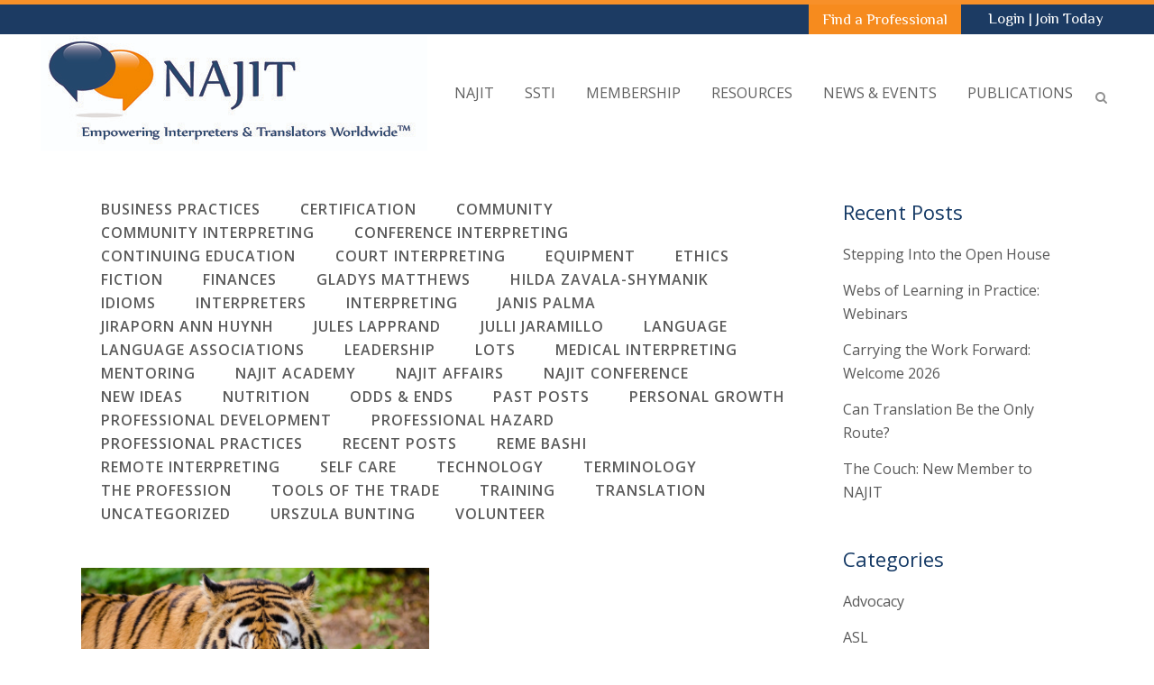

--- FILE ---
content_type: text/html; charset=UTF-8
request_url: https://najit.org/tag/empower/
body_size: 23891
content:
<!DOCTYPE html>
<html lang="en-US">
<head>
	<meta charset="UTF-8" />
	
				<meta name="viewport" content="width=device-width,initial-scale=1,user-scalable=no">
		
            
                        <link rel="shortcut icon" type="image/x-icon" href="https://najit.org/wp-content/uploads/2016/08/Nfav-1.png">
            <link rel="apple-touch-icon" href="https://najit.org/wp-content/uploads/2016/08/Nfav-1.png"/>
        
	<link rel="profile" href="http://gmpg.org/xfn/11" />
	<link rel="pingback" href="https://najit.org/xmlrpc.php" />

	<link href="https://fonts.googleapis.com/css?family=Lato:100,100i,200,200i,300,300i,400,400i,500,500i,600,600i,700,700i,800,800i,900,900i%7COpen+Sans:100,100i,200,200i,300,300i,400,400i,500,500i,600,600i,700,700i,800,800i,900,900i%7CIndie+Flower:100,100i,200,200i,300,300i,400,400i,500,500i,600,600i,700,700i,800,800i,900,900i%7COswald:100,100i,200,200i,300,300i,400,400i,500,500i,600,600i,700,700i,800,800i,900,900i" rel="stylesheet"><meta name='robots' content='index, follow, max-image-preview:large, max-snippet:-1, max-video-preview:-1' />

	<!-- This site is optimized with the Yoast SEO plugin v24.2 - https://yoast.com/wordpress/plugins/seo/ -->
	<title>empower Archives - NAJIT</title>
	<link rel="canonical" href="https://najit.org/tag/empower/" />
	<meta property="og:locale" content="en_US" />
	<meta property="og:type" content="article" />
	<meta property="og:title" content="empower Archives - NAJIT" />
	<meta property="og:url" content="https://najit.org/tag/empower/" />
	<meta property="og:site_name" content="NAJIT" />
	<meta name="twitter:card" content="summary_large_image" />
	<script type="application/ld+json" class="yoast-schema-graph">{"@context":"https://schema.org","@graph":[{"@type":"CollectionPage","@id":"https://najit.org/tag/empower/","url":"https://najit.org/tag/empower/","name":"empower Archives - NAJIT","isPartOf":{"@id":"https://najit.org/#website"},"primaryImageOfPage":{"@id":"https://najit.org/tag/empower/#primaryimage"},"image":{"@id":"https://najit.org/tag/empower/#primaryimage"},"thumbnailUrl":"https://najit.org/wp-content/uploads/2022/01/tiger-1852813_1920-e1642200927470.jpg","breadcrumb":{"@id":"https://najit.org/tag/empower/#breadcrumb"},"inLanguage":"en-US"},{"@type":"ImageObject","inLanguage":"en-US","@id":"https://najit.org/tag/empower/#primaryimage","url":"https://najit.org/wp-content/uploads/2022/01/tiger-1852813_1920-e1642200927470.jpg","contentUrl":"https://najit.org/wp-content/uploads/2022/01/tiger-1852813_1920-e1642200927470.jpg","width":1600,"height":823},{"@type":"BreadcrumbList","@id":"https://najit.org/tag/empower/#breadcrumb","itemListElement":[{"@type":"ListItem","position":1,"name":"Home","item":"https://najit.org/"},{"@type":"ListItem","position":2,"name":"empower"}]},{"@type":"WebSite","@id":"https://najit.org/#website","url":"https://najit.org/","name":"NAJIT","description":"National Association of Judiciary Interpreters &amp; Translators","potentialAction":[{"@type":"SearchAction","target":{"@type":"EntryPoint","urlTemplate":"https://najit.org/?s={search_term_string}"},"query-input":{"@type":"PropertyValueSpecification","valueRequired":true,"valueName":"search_term_string"}}],"inLanguage":"en-US"}]}</script>
	<!-- / Yoast SEO plugin. -->


<link rel='dns-prefetch' href='//static.addtoany.com' />
<link rel='dns-prefetch' href='//www.google.com' />
<link rel='dns-prefetch' href='//code.jquery.com' />
<link rel='dns-prefetch' href='//fonts.googleapis.com' />
<link rel="alternate" type="application/rss+xml" title="NAJIT &raquo; Feed" href="https://najit.org/feed/" />
<link rel="alternate" type="application/rss+xml" title="NAJIT &raquo; Comments Feed" href="https://najit.org/comments/feed/" />
<link rel="alternate" type="application/rss+xml" title="NAJIT &raquo; empower Tag Feed" href="https://najit.org/tag/empower/feed/" />
<script type="text/javascript">
/* <![CDATA[ */
window._wpemojiSettings = {"baseUrl":"https:\/\/s.w.org\/images\/core\/emoji\/15.0.3\/72x72\/","ext":".png","svgUrl":"https:\/\/s.w.org\/images\/core\/emoji\/15.0.3\/svg\/","svgExt":".svg","source":{"concatemoji":"https:\/\/najit.org\/wp-includes\/js\/wp-emoji-release.min.js?ver=6.6.4"}};
/*! This file is auto-generated */
!function(i,n){var o,s,e;function c(e){try{var t={supportTests:e,timestamp:(new Date).valueOf()};sessionStorage.setItem(o,JSON.stringify(t))}catch(e){}}function p(e,t,n){e.clearRect(0,0,e.canvas.width,e.canvas.height),e.fillText(t,0,0);var t=new Uint32Array(e.getImageData(0,0,e.canvas.width,e.canvas.height).data),r=(e.clearRect(0,0,e.canvas.width,e.canvas.height),e.fillText(n,0,0),new Uint32Array(e.getImageData(0,0,e.canvas.width,e.canvas.height).data));return t.every(function(e,t){return e===r[t]})}function u(e,t,n){switch(t){case"flag":return n(e,"\ud83c\udff3\ufe0f\u200d\u26a7\ufe0f","\ud83c\udff3\ufe0f\u200b\u26a7\ufe0f")?!1:!n(e,"\ud83c\uddfa\ud83c\uddf3","\ud83c\uddfa\u200b\ud83c\uddf3")&&!n(e,"\ud83c\udff4\udb40\udc67\udb40\udc62\udb40\udc65\udb40\udc6e\udb40\udc67\udb40\udc7f","\ud83c\udff4\u200b\udb40\udc67\u200b\udb40\udc62\u200b\udb40\udc65\u200b\udb40\udc6e\u200b\udb40\udc67\u200b\udb40\udc7f");case"emoji":return!n(e,"\ud83d\udc26\u200d\u2b1b","\ud83d\udc26\u200b\u2b1b")}return!1}function f(e,t,n){var r="undefined"!=typeof WorkerGlobalScope&&self instanceof WorkerGlobalScope?new OffscreenCanvas(300,150):i.createElement("canvas"),a=r.getContext("2d",{willReadFrequently:!0}),o=(a.textBaseline="top",a.font="600 32px Arial",{});return e.forEach(function(e){o[e]=t(a,e,n)}),o}function t(e){var t=i.createElement("script");t.src=e,t.defer=!0,i.head.appendChild(t)}"undefined"!=typeof Promise&&(o="wpEmojiSettingsSupports",s=["flag","emoji"],n.supports={everything:!0,everythingExceptFlag:!0},e=new Promise(function(e){i.addEventListener("DOMContentLoaded",e,{once:!0})}),new Promise(function(t){var n=function(){try{var e=JSON.parse(sessionStorage.getItem(o));if("object"==typeof e&&"number"==typeof e.timestamp&&(new Date).valueOf()<e.timestamp+604800&&"object"==typeof e.supportTests)return e.supportTests}catch(e){}return null}();if(!n){if("undefined"!=typeof Worker&&"undefined"!=typeof OffscreenCanvas&&"undefined"!=typeof URL&&URL.createObjectURL&&"undefined"!=typeof Blob)try{var e="postMessage("+f.toString()+"("+[JSON.stringify(s),u.toString(),p.toString()].join(",")+"));",r=new Blob([e],{type:"text/javascript"}),a=new Worker(URL.createObjectURL(r),{name:"wpTestEmojiSupports"});return void(a.onmessage=function(e){c(n=e.data),a.terminate(),t(n)})}catch(e){}c(n=f(s,u,p))}t(n)}).then(function(e){for(var t in e)n.supports[t]=e[t],n.supports.everything=n.supports.everything&&n.supports[t],"flag"!==t&&(n.supports.everythingExceptFlag=n.supports.everythingExceptFlag&&n.supports[t]);n.supports.everythingExceptFlag=n.supports.everythingExceptFlag&&!n.supports.flag,n.DOMReady=!1,n.readyCallback=function(){n.DOMReady=!0}}).then(function(){return e}).then(function(){var e;n.supports.everything||(n.readyCallback(),(e=n.source||{}).concatemoji?t(e.concatemoji):e.wpemoji&&e.twemoji&&(t(e.twemoji),t(e.wpemoji)))}))}((window,document),window._wpemojiSettings);
/* ]]> */
</script>
<link rel='stylesheet' id='animate-css' href='https://najit.org/wp-content/plugins/qi-blocks/assets/css/plugins/animate/animate.min.css?ver=4.1.1' type='text/css' media='all' />
<link rel='stylesheet' id='layerslider-css' href='https://najit.org/wp-content/plugins/LayerSlider/assets/static/layerslider/css/layerslider.css?ver=7.12.4' type='text/css' media='all' />
<style id='wp-emoji-styles-inline-css' type='text/css'>

	img.wp-smiley, img.emoji {
		display: inline !important;
		border: none !important;
		box-shadow: none !important;
		height: 1em !important;
		width: 1em !important;
		margin: 0 0.07em !important;
		vertical-align: -0.1em !important;
		background: none !important;
		padding: 0 !important;
	}
</style>
<style id='wp-block-library-inline-css' type='text/css'>
:root{--wp-admin-theme-color:#007cba;--wp-admin-theme-color--rgb:0,124,186;--wp-admin-theme-color-darker-10:#006ba1;--wp-admin-theme-color-darker-10--rgb:0,107,161;--wp-admin-theme-color-darker-20:#005a87;--wp-admin-theme-color-darker-20--rgb:0,90,135;--wp-admin-border-width-focus:2px;--wp-block-synced-color:#7a00df;--wp-block-synced-color--rgb:122,0,223;--wp-bound-block-color:var(--wp-block-synced-color)}@media (min-resolution:192dpi){:root{--wp-admin-border-width-focus:1.5px}}.wp-element-button{cursor:pointer}:root{--wp--preset--font-size--normal:16px;--wp--preset--font-size--huge:42px}:root .has-very-light-gray-background-color{background-color:#eee}:root .has-very-dark-gray-background-color{background-color:#313131}:root .has-very-light-gray-color{color:#eee}:root .has-very-dark-gray-color{color:#313131}:root .has-vivid-green-cyan-to-vivid-cyan-blue-gradient-background{background:linear-gradient(135deg,#00d084,#0693e3)}:root .has-purple-crush-gradient-background{background:linear-gradient(135deg,#34e2e4,#4721fb 50%,#ab1dfe)}:root .has-hazy-dawn-gradient-background{background:linear-gradient(135deg,#faaca8,#dad0ec)}:root .has-subdued-olive-gradient-background{background:linear-gradient(135deg,#fafae1,#67a671)}:root .has-atomic-cream-gradient-background{background:linear-gradient(135deg,#fdd79a,#004a59)}:root .has-nightshade-gradient-background{background:linear-gradient(135deg,#330968,#31cdcf)}:root .has-midnight-gradient-background{background:linear-gradient(135deg,#020381,#2874fc)}.has-regular-font-size{font-size:1em}.has-larger-font-size{font-size:2.625em}.has-normal-font-size{font-size:var(--wp--preset--font-size--normal)}.has-huge-font-size{font-size:var(--wp--preset--font-size--huge)}.has-text-align-center{text-align:center}.has-text-align-left{text-align:left}.has-text-align-right{text-align:right}#end-resizable-editor-section{display:none}.aligncenter{clear:both}.items-justified-left{justify-content:flex-start}.items-justified-center{justify-content:center}.items-justified-right{justify-content:flex-end}.items-justified-space-between{justify-content:space-between}.screen-reader-text{border:0;clip:rect(1px,1px,1px,1px);clip-path:inset(50%);height:1px;margin:-1px;overflow:hidden;padding:0;position:absolute;width:1px;word-wrap:normal!important}.screen-reader-text:focus{background-color:#ddd;clip:auto!important;clip-path:none;color:#444;display:block;font-size:1em;height:auto;left:5px;line-height:normal;padding:15px 23px 14px;text-decoration:none;top:5px;width:auto;z-index:100000}html :where(.has-border-color){border-style:solid}html :where([style*=border-top-color]){border-top-style:solid}html :where([style*=border-right-color]){border-right-style:solid}html :where([style*=border-bottom-color]){border-bottom-style:solid}html :where([style*=border-left-color]){border-left-style:solid}html :where([style*=border-width]){border-style:solid}html :where([style*=border-top-width]){border-top-style:solid}html :where([style*=border-right-width]){border-right-style:solid}html :where([style*=border-bottom-width]){border-bottom-style:solid}html :where([style*=border-left-width]){border-left-style:solid}html :where(img[class*=wp-image-]){height:auto;max-width:100%}:where(figure){margin:0 0 1em}html :where(.is-position-sticky){--wp-admin--admin-bar--position-offset:var(--wp-admin--admin-bar--height,0px)}@media screen and (max-width:600px){html :where(.is-position-sticky){--wp-admin--admin-bar--position-offset:0px}}
</style>
<style id='classic-theme-styles-inline-css' type='text/css'>
/*! This file is auto-generated */
.wp-block-button__link{color:#fff;background-color:#32373c;border-radius:9999px;box-shadow:none;text-decoration:none;padding:calc(.667em + 2px) calc(1.333em + 2px);font-size:1.125em}.wp-block-file__button{background:#32373c;color:#fff;text-decoration:none}
</style>
<link rel='stylesheet' id='ctct_form_styles-css' href='https://najit.org/wp-content/plugins/constant-contact-forms/assets/css/style.css?ver=2.7.0' type='text/css' media='all' />
<link rel='stylesheet' id='qi-blocks-grid-css' href='https://najit.org/wp-content/plugins/qi-blocks/assets/dist/grid.css?ver=1.3.4' type='text/css' media='all' />
<link rel='stylesheet' id='qi-blocks-main-css' href='https://najit.org/wp-content/plugins/qi-blocks/assets/dist/main.css?ver=1.3.4' type='text/css' media='all' />
<link rel='stylesheet' id='neon-jobs-admin-ui-css-css' href='https://code.jquery.com/ui/1.11.4/themes/smoothness/jquery-ui.css' type='text/css' media='' />
<link rel='stylesheet' id='najit-portal-link-style-css' href='https://najit.org/wp-content/themes/bridge-child/admin-bar.min.css?ver=6.6.4' type='text/css' media='all' />
<style id='najit-portal-link-style-inline-css' type='text/css'>
#wpadminbar .najit-portal-link a{ background-color: #f7993b; color: #fff; } #wpadminbar .ab-top-menu>li.najit-portal-link:hover>.ab-item { background-color: #dc7309; color: #fff; }
</style>
<link rel='stylesheet' id='mediaelement-css' href='https://najit.org/wp-includes/js/mediaelement/mediaelementplayer-legacy.min.css?ver=4.2.17' type='text/css' media='all' />
<link rel='stylesheet' id='wp-mediaelement-css' href='https://najit.org/wp-includes/js/mediaelement/wp-mediaelement.min.css?ver=6.6.4' type='text/css' media='all' />
<link rel='stylesheet' id='bridge-default-style-css' href='https://najit.org/wp-content/themes/bridge/style.css?ver=6.6.4' type='text/css' media='all' />
<link rel='stylesheet' id='bridge-qode-font_awesome-css' href='https://najit.org/wp-content/themes/bridge/css/font-awesome/css/font-awesome.min.css?ver=6.6.4' type='text/css' media='all' />
<link rel='stylesheet' id='bridge-qode-font_elegant-css' href='https://najit.org/wp-content/themes/bridge/css/elegant-icons/style.min.css?ver=6.6.4' type='text/css' media='all' />
<link rel='stylesheet' id='bridge-qode-linea_icons-css' href='https://najit.org/wp-content/themes/bridge/css/linea-icons/style.css?ver=6.6.4' type='text/css' media='all' />
<link rel='stylesheet' id='bridge-qode-dripicons-css' href='https://najit.org/wp-content/themes/bridge/css/dripicons/dripicons.css?ver=6.6.4' type='text/css' media='all' />
<link rel='stylesheet' id='bridge-qode-kiko-css' href='https://najit.org/wp-content/themes/bridge/css/kiko/kiko-all.css?ver=6.6.4' type='text/css' media='all' />
<link rel='stylesheet' id='bridge-qode-font_awesome_5-css' href='https://najit.org/wp-content/themes/bridge/css/font-awesome-5/css/font-awesome-5.min.css?ver=6.6.4' type='text/css' media='all' />
<link rel='stylesheet' id='bridge-stylesheet-css' href='https://najit.org/wp-content/themes/bridge/css/stylesheet.min.css?ver=6.6.4' type='text/css' media='all' />
<style id='bridge-stylesheet-inline-css' type='text/css'>
   .archive.disabled_footer_top .footer_top_holder, .archive.disabled_footer_bottom .footer_bottom_holder { display: none;}


</style>
<link rel='stylesheet' id='bridge-print-css' href='https://najit.org/wp-content/themes/bridge/css/print.css?ver=6.6.4' type='text/css' media='all' />
<link rel='stylesheet' id='bridge-style-dynamic-css' href='https://najit.org/wp-content/themes/bridge/css/style_dynamic.css?ver=1729523326' type='text/css' media='all' />
<link rel='stylesheet' id='bridge-responsive-css' href='https://najit.org/wp-content/themes/bridge/css/responsive.min.css?ver=6.6.4' type='text/css' media='all' />
<link rel='stylesheet' id='bridge-style-dynamic-responsive-css' href='https://najit.org/wp-content/themes/bridge/css/style_dynamic_responsive.css?ver=1729523326' type='text/css' media='all' />
<style id='bridge-style-dynamic-responsive-inline-css' type='text/css'>
.gform_wrapper  input, .gform_wrapper  textarea, .gform_wrapper  select {
border: 1px solid #ccc !important;
}

.header_inner{
  border-top: 5px solid #f79029;
}
.carousel .item .text .separator{
  margin-top: 30px;
  margin-bottom: 30px;
}
.testimonials .testimonial_text_inner p:first-child{
font-style:italic;
}
aside .widget h5{
 color: #4aa775;
}
.flex-direction-nav a{
  background-color: rgba(255,255,255,0.7);
}
.flex-direction-nav a:hover{
  background-color: #134182;
}
.mejs-mediaelement {
  background: #F4F4F6;
  border-radius: 0px;
}
.carousel-control .prev_nav, .carousel-control .next_nav, .flex-direction-nav a {
    border: none;
    width: 45px;
    height: 45px;
    line-height: 41px;
    font-size: 30px;
    background-color: rgba(255,255,255,0.7);
    -webkit-transition: background-color .15s ease-out,opacity .3s ease 0s;
    -moz-transition: background-color .15s ease-out, opacity .3s ease 0s;
    -o-transition: background-color .15s ease-out, opacity .3s ease 0s;
    -ms-transform: background-color .15s ease-out,opacity .3s ease 0s;
    transition: background-color .15s ease-out, opacity .3s ease 0s;
}

.carousel-control .prev_nav, .carousel-control .next_nav {
    margin-top: 40px;
}

.carousel-control .prev_nav, .flexslider .flex-prev {
    left: 20px;
}

.carousel-control .next_nav, .flexslider .flex-next {
    right: 20px;
}

.carousel-control i, .flex-direction-nav a i {
    line-height: 45px;
    font-size: 26px;
    color: rgba(51,51,51,0.2);
    -webkit-transition: color .15s ease-out;
    -moz-transition: color .15s ease-out;
    -o-transition: color .15s ease-out;
    -ms-transform: color .15s ease-outt;
    transition: color .15s ease-out;
}

.carousel-control .prev_nav:hover, .carousel-control .next_nav:hover, .flex-direction-nav a:hover {
    background-color: #ffffff !important; 
}

.carousel-control .prev_nav:hover i, .carousel-control .next_nav:hover i, .flex-direction-nav a:hover i {
    color: 3a3a3a !important;
}

.carousel-control .prev_nav i,
.flex-direction-nav a.flex-prev i{
  margin-right: 2px;
}

.carousel-control .next_nav i,
.flex-direction-nav a.flex-next i{
  margin-left: 2px;
}

@media only screen and (max-width: 2560px) {
.carousel,.qode_slider_preloader,.carousel-inner>.item {
height: 635px !important; 
}
}

@media only screen and (max-width: 1440px) {
.carousel,.qode_slider_preloader,.carousel-inner>.item {
height: 430px !important; 
}
}

@media only screen and (max-width: 1440px) and (min-width: 605px) {
.text.all_at_once.no_subtitle.has_separator{
padding-left:80px!important
}
}

a.left.carousel-control.skrollable.skrollable-between{
width:65px!important
}

.neoncrm-event .event-name {
    font-family: philosopher!important;
}

.form-group input[type="text"],
.form-group select,
.form-group textarea{
   width:100%;
}

.form-group input [type="checkbox"]{
   width: inherit;
}

.neon-jobs-form{
background-color: #eee;
border: solid 1px #163864;
padding: 20px;
max-width: 500px;
}

.form-group input[type="submit"]{
height: 50px;
padding: 10px;
background-color: #f48f29;
border: solid 1px #163864;
color: #ffffff;
font-size: 17px;
}

.form-group input[type="submit"]:hover {
    cursor: pointer;
}

.neon-jobs-search-form input, 
.neon-jobs-search-form select{
margin: 5px;
}
/** Why was this put here? -Colin
.form-group input,
.form-group textarea{
width: 30% !important;
}*/

.neon_C_content #surveyForm table { 
    margin: 0 auto; 
}

.neon_C_content #surveyForm table td { 
    text-align: left; 
}

.neon_C_content #surveyForm table ol { 
    padding-left: 20px;  
}

.neon_C_content #surveyForm table ul { 
     list-style-position: inherit; padding-left: 20px; 
}
}
.neon_C_content #surveyForm table li { 
    line-height: 1.3em; padding-top: 10px 
}

.neon_C_content #surveyForm table .leftLabel,
.neon_C_content #surveyForm table input,
.neon_C_content #surveyForm table textarea,  
.neon_C_content #surveyForm table select { 
     font-family: inherit; 
}

#surveyForm td.leftLabel { 
     vertical-align: top; 
}

@media only screen and (min-width: 1160px) and (max-width: 1232px) {
    .q_logo a {
        height: 85px!important;
    }
}

@media only screen and (min-width: 995px) and (max-width: 1159px) {
    .q_logo a {
        height: 55px!important;
    }
}

#surveyForm .control_button {
    color: white!important;
}

li#menu-item-17449 {
    background-color: #f68b1e;
    padding-right: 15px;
}

.header-widget widget_text header-right-widget{
    background-color: #133864;
    padding-left: 15px;
    padding-right: 15px;
}

.neon_form_content h1 {
    text-align: left!important;
    font-size: 25px!important;
    line-height: 2em;
}

.neon_form_content {
    padding-top: 100px;
}

.neoncrm-page-subtitle {
    padding-top: 10px!important;
}

#surveyForm .control_text {
    font-size: 15px!important;
}

/* Fixes problem with datepicker on job submission form not displaying */
#ui-datepicker-div { z-index: 1000 !important; }

/* Fixes sizing of search fields for the Job Search form */
.neon-jobs-search-form .form-group input[type="text"],
.neon-jobs-search-form .form-group select {
	width: 20%;
}



@media (min-width: 768px){
.rc-anchor-normal{
    width: 200px!important
}
}

/* Fixes blog post cutoff issues on iPad @768px - colin 11/11/2016 - ticket #42217 */
@media (min-width: 768px) and (max-width: 768px) {
  .latest_post_holder.image_in_box .latest_post_text {
    padding: 0;
  }
}

.a{
    color:#f7993b!important;
}

/**
 * BEGIN EMAIL SIGNUP WIDGET STYLES
 ************************************************************/
.neoncrm-email-signup-widget {
	max-width: 500px;
	margin: 0 auto;
}



.neoncrm-email-signup-widget input,
.neoncrm-email-signup-widget button {
	width: 100%;
}

.neoncrm-email-signup-widget button {
	background-color: #f68b1f;
	color: #fff;
	font-size: 14px;
	height: 45px;
	font-weight: bold;
	border: none;
	text-transform: uppercase;
}

.neoncrm-email-signup-widget .neoncrm-email-error {
	color: #e64b25;
}
.neoncrm-email-signup-widget .neoncrm-email-success {
	color: #f47f2f;
}
/**
 * END EMAIL SIGNUP WIDGET STYLES
 ******************************************************/

/***********************
 * BEGIN PROTEUS STYLES
 ***********************/

/* Proteus Issue Archive */
.proteus_current_issue h4 { margin-top: 10px; }
.proteus_current_issue a { color: #163864; font-weight: bold; }
.proteus_current_issue a:hover { color: #163864; text-decoration: underline; }
.proteus_search_form input { font-size: 16px; padding: 3px 1px; margin-top: 10px; }
.proteus_current_issue,
.proteus_search_form {
	background-color: #ececec;
	height: 100px;
	padding: 20px;
}

/* Proteus Search Page */
.proteus_search_article_title a {
	color: #353535;
}
.proteus_search_article_title a:hover {
	color: #f79029 !important;
}

.proteus_search_result_article {
	margin: 15px 0 0;
}
.proteus_search_article_author,
.proteus_search_issue_name {
	font-style: italic;
	font-size: .9em;
}
.proteus_search_form{
	background-color: #ececec;
	padding: 20px;
}
.proteus_search_form label {
	display: block;
}
.proteus_keyword_search,
.proteus_issue_search,
.proteus_search_button {
	display: inline-block;
	margin-right: 25px;
	
}

/* Proteus Issue */
.proteus_left_column {
	background-color: #ececec;
	padding: 50px 20px 30px 50px;
}
.proteus_right_column {
	padding: 20px 50px;
}
.proteus_issue_section{
	margin-top: 30px;
}
.proteus_article_content{
	margin: 10px 0 30px;
}
.proteus_table_contents_div h5 {
	padding: 35px 0 15px;
}
.proteus_table_of_contents,
.r/oteus_table_of_contents ul {
	list-style: none;
}
.proteus_table_of_contents li {
	padding: 10px 0 0;
}
.proteus_table_of_contents li a {
	color: #595959;
}
.proteus_table_of_contents li a:hover {
	color: #f79029 !important
}

.proteus-anchor-link{
    display: block;
    position: relative;
    top: -250px;
    visibility: hidden;
}

.proteus-article-anchor-link{
    display: block;
    position: relative;
    top: -250px;
    visibility: hidden;
}

/**********************
 * END PROTEUS STYLES
 **********************/

/**EMAIL SIGN UP FOOTER STYLES - Haley**/
li#menu-item-21089 {
    text-align: center;
    padding: 15px;
    margin-top: 15px;
    background-color: #f79029;
    border-radius: 4px;
    font-weight: 600;
}

li#menu-item-21089 > a{
    color: #ffffff !important;
}

li#menu-item-21089:hover {
    background-color: #ffa64e;
}

/** END EMAIL SIGN UP STYLES**/

/**ACCORDION STYLES**/
.q_accordion_holder.accordion h4.ui-accordion-header {
    padding-top: 10px;
    background: white;
    border: none;
}

.ui-accordion .ui-accordion-content{
    border: none;
}
/* GRAVITY FORM*/
.gf_progressbar {
    border-radius: 25px !important;
}
.name_prefix.name_prefix_select #input_4_1_2 {
    max-height: 25px;
    margin-top: 7px;
}
</style>
<link rel='stylesheet' id='js_composer_front-css' href='https://najit.org/wp-content/plugins/js_composer/assets/css/js_composer.min.css?ver=7.9' type='text/css' media='all' />
<link rel='stylesheet' id='bridge-style-handle-google-fonts-css' href='https://fonts.googleapis.com/css?family=Raleway%3A100%2C200%2C300%2C400%2C500%2C600%2C700%2C800%2C900%2C100italic%2C300italic%2C400italic%2C700italic%7CPhilosopher%3A100%2C200%2C300%2C400%2C500%2C600%2C700%2C800%2C900%2C100italic%2C300italic%2C400italic%2C700italic%7COpen+Sans%3A100%2C200%2C300%2C400%2C500%2C600%2C700%2C800%2C900%2C100italic%2C300italic%2C400italic%2C700italic%7CRoboto%3A100%2C200%2C300%2C400%2C500%2C600%2C700%2C800%2C900%2C100italic%2C300italic%2C400italic%2C700italic&#038;subset=latin%2Clatin-ext&#038;ver=1.0.0' type='text/css' media='all' />
<link rel='stylesheet' id='bridge-core-dashboard-style-css' href='https://najit.org/wp-content/plugins/bridge-core/modules/core-dashboard/assets/css/core-dashboard.min.css?ver=6.6.4' type='text/css' media='all' />
<style id='akismet-widget-style-inline-css' type='text/css'>

			.a-stats {
				--akismet-color-mid-green: #357b49;
				--akismet-color-white: #fff;
				--akismet-color-light-grey: #f6f7f7;

				max-width: 350px;
				width: auto;
			}

			.a-stats * {
				all: unset;
				box-sizing: border-box;
			}

			.a-stats strong {
				font-weight: 600;
			}

			.a-stats a.a-stats__link,
			.a-stats a.a-stats__link:visited,
			.a-stats a.a-stats__link:active {
				background: var(--akismet-color-mid-green);
				border: none;
				box-shadow: none;
				border-radius: 8px;
				color: var(--akismet-color-white);
				cursor: pointer;
				display: block;
				font-family: -apple-system, BlinkMacSystemFont, 'Segoe UI', 'Roboto', 'Oxygen-Sans', 'Ubuntu', 'Cantarell', 'Helvetica Neue', sans-serif;
				font-weight: 500;
				padding: 12px;
				text-align: center;
				text-decoration: none;
				transition: all 0.2s ease;
			}

			/* Extra specificity to deal with TwentyTwentyOne focus style */
			.widget .a-stats a.a-stats__link:focus {
				background: var(--akismet-color-mid-green);
				color: var(--akismet-color-white);
				text-decoration: none;
			}

			.a-stats a.a-stats__link:hover {
				filter: brightness(110%);
				box-shadow: 0 4px 12px rgba(0, 0, 0, 0.06), 0 0 2px rgba(0, 0, 0, 0.16);
			}

			.a-stats .count {
				color: var(--akismet-color-white);
				display: block;
				font-size: 1.5em;
				line-height: 1.4;
				padding: 0 13px;
				white-space: nowrap;
			}
		
</style>
<link rel='stylesheet' id='tablepress-default-css' href='https://najit.org/wp-content/tablepress-combined.min.css?ver=44' type='text/css' media='all' />
<link rel='stylesheet' id='childstyle-css' href='https://najit.org/wp-content/themes/bridge-child/style.css?ver=6.6.4' type='text/css' media='all' />
<link rel='stylesheet' id='addtoany-css' href='https://najit.org/wp-content/plugins/add-to-any/addtoany.min.css?ver=1.16' type='text/css' media='all' />
<script type="text/javascript" src="https://najit.org/wp-includes/js/jquery/jquery.min.js?ver=3.7.1" id="jquery-core-js"></script>
<script type="text/javascript" src="https://najit.org/wp-includes/js/jquery/jquery-migrate.min.js?ver=3.4.1" id="jquery-migrate-js"></script>
<script type="text/javascript" id="layerslider-utils-js-extra">
/* <![CDATA[ */
var LS_Meta = {"v":"7.12.4","fixGSAP":"1"};
/* ]]> */
</script>
<script type="text/javascript" src="https://najit.org/wp-content/plugins/LayerSlider/assets/static/layerslider/js/layerslider.utils.js?ver=7.12.4" id="layerslider-utils-js"></script>
<script type="text/javascript" src="https://najit.org/wp-content/plugins/LayerSlider/assets/static/layerslider/js/layerslider.kreaturamedia.jquery.js?ver=7.12.4" id="layerslider-js"></script>
<script type="text/javascript" src="https://najit.org/wp-content/plugins/LayerSlider/assets/static/layerslider/js/layerslider.transitions.js?ver=7.12.4" id="layerslider-transitions-js"></script>
<script type="text/javascript" id="addtoany-core-js-before">
/* <![CDATA[ */
window.a2a_config=window.a2a_config||{};a2a_config.callbacks=[];a2a_config.overlays=[];a2a_config.templates={};
/* ]]> */
</script>
<script type="text/javascript" defer src="https://static.addtoany.com/menu/page.js" id="addtoany-core-js"></script>
<script type="text/javascript" defer src="https://najit.org/wp-content/plugins/add-to-any/addtoany.min.js?ver=1.1" id="addtoany-jquery-js"></script>
<script type="text/javascript" src="https://najit.org/wp-includes/js/jquery/ui/core.min.js?ver=1.13.3" id="jquery-ui-core-js"></script>
<script type="text/javascript" src="https://najit.org/wp-includes/js/jquery/ui/datepicker.min.js?ver=1.13.3" id="jquery-ui-datepicker-js"></script>
<script type="text/javascript" id="jquery-ui-datepicker-js-after">
/* <![CDATA[ */
jQuery(function(jQuery){jQuery.datepicker.setDefaults({"closeText":"Close","currentText":"Today","monthNames":["January","February","March","April","May","June","July","August","September","October","November","December"],"monthNamesShort":["Jan","Feb","Mar","Apr","May","Jun","Jul","Aug","Sep","Oct","Nov","Dec"],"nextText":"Next","prevText":"Previous","dayNames":["Sunday","Monday","Tuesday","Wednesday","Thursday","Friday","Saturday"],"dayNamesShort":["Sun","Mon","Tue","Wed","Thu","Fri","Sat"],"dayNamesMin":["S","M","T","W","T","F","S"],"dateFormat":"MM d, yy","firstDay":1,"isRTL":false});});
/* ]]> */
</script>
<script type="text/javascript" src="https://najit.org/wp-content/plugins/neon-jobs/inc/../js/datepicker.js?ver=6.6.4" id="field-date-js"></script>
<script></script><meta name="generator" content="Powered by LayerSlider 7.12.4 - Build Heros, Sliders, and Popups. Create Animations and Beautiful, Rich Web Content as Easy as Never Before on WordPress." />
<!-- LayerSlider updates and docs at: https://layerslider.com -->
<link rel="https://api.w.org/" href="https://najit.org/wp-json/" /><link rel="alternate" title="JSON" type="application/json" href="https://najit.org/wp-json/wp/v2/tags/913" /><link rel="EditURI" type="application/rsd+xml" title="RSD" href="https://najit.org/xmlrpc.php?rsd" />
<meta name="generator" content="WordPress 6.6.4" />
<meta name="generator" content="Elementor 3.24.7; features: additional_custom_breakpoints; settings: css_print_method-external, google_font-enabled, font_display-auto">
			<style>
				.e-con.e-parent:nth-of-type(n+4):not(.e-lazyloaded):not(.e-no-lazyload),
				.e-con.e-parent:nth-of-type(n+4):not(.e-lazyloaded):not(.e-no-lazyload) * {
					background-image: none !important;
				}
				@media screen and (max-height: 1024px) {
					.e-con.e-parent:nth-of-type(n+3):not(.e-lazyloaded):not(.e-no-lazyload),
					.e-con.e-parent:nth-of-type(n+3):not(.e-lazyloaded):not(.e-no-lazyload) * {
						background-image: none !important;
					}
				}
				@media screen and (max-height: 640px) {
					.e-con.e-parent:nth-of-type(n+2):not(.e-lazyloaded):not(.e-no-lazyload),
					.e-con.e-parent:nth-of-type(n+2):not(.e-lazyloaded):not(.e-no-lazyload) * {
						background-image: none !important;
					}
				}
			</style>
			<meta name="generator" content="Powered by WPBakery Page Builder - drag and drop page builder for WordPress."/>
<!-- Google Tag Manager -->

<script>(function(w,d,s,l,i){w[l]=w[l]||[];w[l].push({'gtm.start':

new Date().getTime(),event:'gtm.js'});var f=d.getElementsByTagName(s)[0],

j=d.createElement(s),dl=l!='dataLayer'?'&l='+l:'';j.async=true;j.src=

'https://www.googletagmanager.com/gtm.js?id='+i+dl;f.parentNode.insertBefore(j,f);

})(window,document,'script','dataLayer','GTM-K5NBP9J');</script>

<!-- End Google Tag Manager -->		<style type="text/css" id="wp-custom-css">
			.widget #searchform {
    display: inline-block;
    width: 100%;
    overflow: hidden;
    background-color: #dadada;
}

.widget.widget_archive select, .widget.widget_categories select, .widget.widget_text select {
    width: 100%;
  background-color: #dadada;
    
}

.blog_single .post_text li {
    margin-bottom: 6px;
}

h6 {
    padding-bottom: 5px;
}

.directory-header .form-item.checkbox {
    width: 100%;
}

.comment-body {
	margin: 1.5rem 0;
}

.comment-body cite {
	text-transform: uppercase;
	font-weight: 400;
	font-style: normal;
}

.commentmetadata {
	font-size: .75rem;
	margin-bottom: .5rem;
}

.comment-reply-link {
	color: #133864 !important;
	text-transform: uppercase;
	font-size: .75rem;
	font-weight: 600;
	margin-top: 1rem;
	margin-left: calc(60px + 1rem);
}

.comment-body img {
	border-radius: 30px;
	overflow: hidden;
	float: left;
	margin: 0 1rem 1rem 0
}

.comment-body p {
	margin-left: calc(60px + 1rem);
	padding-bottom: 1.25rem;
}

.comment-respond {
	margin-bottom: 1.5rem;
}

.comment-respond input {
	border: 1px solid;
	padding: .5rem 1.5rem;
	background: #fff;
}
		</style>
		<noscript><style> .wpb_animate_when_almost_visible { opacity: 1; }</style></noscript></head>

<body class="archive tag tag-empower tag-913 bridge-core-3.3.1 qi-blocks-1.3.4 qodef-gutenberg--no-touch ctct-bridge  qode-title-hidden qode-child-theme-ver-1.0.0 qode-theme-ver-30.8.1 qode-theme-bridge wpb-js-composer js-comp-ver-7.9 vc_responsive elementor-default elementor-kit-28771" itemscope itemtype="http://schema.org/WebPage">
<!-- Google Tag Manager (noscript) -->

<noscript><iframe src=https://www.googletagmanager.com/ns.html?id=GTM-K5NBP9J

height="0" width="0" style="display:none;visibility:hidden"></iframe></noscript>

<!-- End Google Tag Manager (noscript) -->






<div class="wrapper">
	<div class="wrapper_inner">

    
		<!-- Google Analytics start -->
					<script>
				var _gaq = _gaq || [];
				_gaq.push(['_setAccount', 'G-2P9W6K6KE7']);
				_gaq.push(['_trackPageview']);

				(function() {
					var ga = document.createElement('script'); ga.type = 'text/javascript'; ga.async = true;
					ga.src = ('https:' == document.location.protocol ? 'https://ssl' : 'http://www') + '.google-analytics.com/ga.js';
					var s = document.getElementsByTagName('script')[0]; s.parentNode.insertBefore(ga, s);
				})();
			</script>
				<!-- Google Analytics end -->

		
	<header class=" has_top scroll_header_top_area  fixed scrolled_not_transparent header_style_on_scroll page_header">
	<div class="header_inner clearfix">
		<form role="search" action="https://najit.org/" class="qode_search_form_2" method="get">
	                <div class="form_holder_outer">
                    <div class="form_holder">
                        <input type="text" placeholder="Search" name="s" class="qode_search_field" autocomplete="off" />
                        <a class="qode_search_submit" href="javascript:void(0)">
							<i class="qode_icon_font_awesome fa fa-search " ></i>                        </a>
                    </div>
                </div>
				</form>		<div class="header_top_bottom_holder">
				<div class="header_top clearfix" style='background-color:rgba(28, 59, 99, 1);' >
							<div class="left">
						<div class="inner">
													</div>
					</div>
					<div class="right">
						<div class="inner">
							<div class="header-widget widget_nav_menu header-right-widget"><div class="menu-topheader-container"><ul id="menu-topheader" class="menu"><li id="menu-item-17449" class="menu-item menu-item-type-custom menu-item-object-custom menu-item-17449"><a href="https://najit.org/resources/find-interpreter/">Find a Professional</a></li>
</ul></div></div><div class="header-widget widget_block widget_text header-right-widget">
<p><a href="https://najit.app.neoncrm.com/login">Login </a> | <a href="https://najit.app.neoncrm.com/forms/15"> Join Today </a></p>
</div>						</div>
					</div>
						</div>

			<div class="header_bottom clearfix" style=' background-color:rgba(255, 255, 255, 1);' >
											<div class="header_inner_left">
																	<div class="mobile_menu_button">
		<span>
			<i class="qode_icon_font_awesome fa fa-bars " ></i>		</span>
	</div>
								<div class="logo_wrapper" >
	<div class="q_logo">
		<a itemprop="url" href="https://najit.org/" >
             <img itemprop="image" class="normal" src="https://najit.org/wp-content/uploads/2024/02/logo-with-tagline.png" alt="Logo"> 			 <img itemprop="image" class="light" src="https://najit.org/wp-content/uploads/2024/02/logo-with-tagline.png" alt="Logo"/> 			 <img itemprop="image" class="dark" src="https://najit.org/wp-content/uploads/2024/02/logo-with-tagline.png" alt="Logo"/> 			 <img itemprop="image" class="sticky" src="https://najit.org/wp-content/uploads/2024/02/logo-with-tagline.png" alt="Logo"/> 			 <img itemprop="image" class="mobile" src="https://najit.org/wp-content/uploads/2024/02/logo-with-tagline.png" alt="Logo"/> 					</a>
	</div>
	</div>															</div>
															<div class="header_inner_right">
									<div class="side_menu_button_wrapper right">
																														<div class="side_menu_button">
												<a class="search_button search_slides_from_header_bottom normal" href="javascript:void(0)">
		<i class="qode_icon_font_awesome fa fa-search " ></i>	</a>

																							
										</div>
									</div>
								</div>
							
							
							<nav class="main_menu drop_down right">
								<ul id="menu-main_menu" class=""><li id="nav-menu-item-15504" class="menu-item menu-item-type-post_type menu-item-object-page menu-item-has-children  has_sub narrow"><a href="https://najit.org/about-us/" class=""><i class="menu_icon blank fa"></i><span>NAJIT</span><span class="plus"></span></a>
<div class="second"><div class="inner"><ul>
	<li id="nav-menu-item-31857" class="menu-item menu-item-type-post_type menu-item-object-page "><a href="https://najit.org/about-us/" class=""><i class="menu_icon blank fa"></i><span>About Us</span><span class="plus"></span></a></li>
	<li id="nav-menu-item-16359" class="menu-item menu-item-type-post_type menu-item-object-page menu-item-has-children sub"><a href="https://najit.org/about-us/najit-advocacy/" class=""><i class="menu_icon blank fa"></i><span>Advocacy</span><span class="plus"></span><i class="q_menu_arrow fa fa-angle-right"></i></a>
	<ul>
		<li id="nav-menu-item-36995" class="menu-item menu-item-type-post_type menu-item-object-page "><a href="https://najit.org/advocacy-tool-kit/" class=""><i class="menu_icon blank fa"></i><span>Advocacy Toolkit</span><span class="plus"></span></a></li>
		<li id="nav-menu-item-36997" class="menu-item menu-item-type-custom menu-item-object-custom "><a href="https://najit.org/about-us/najit-advocacy/" class=""><i class="menu_icon blank fa"></i><span>Advocacy for the Profession</span><span class="plus"></span></a></li>
	</ul>
</li>
	<li id="nav-menu-item-32060" class="menu-item menu-item-type-post_type menu-item-object-page menu-item-has-children sub"><a href="https://najit.org/about-us/board-of-directors/" class=""><i class="menu_icon blank fa"></i><span>Board of Directors</span><span class="plus"></span><i class="q_menu_arrow fa fa-angle-right"></i></a>
	<ul>
		<li id="nav-menu-item-38022" class="menu-item menu-item-type-post_type menu-item-object-page "><a href="https://najit.org/about-us/board-of-directors/2025-election/" class=""><i class="menu_icon blank fa"></i><span>2025 Annual Election</span><span class="plus"></span></a></li>
		<li id="nav-menu-item-37619" class="menu-item menu-item-type-post_type menu-item-object-page "><a href="https://najit.org/about-us/board-of-directors/nominations/" class=""><i class="menu_icon blank fa"></i><span>Nominations</span><span class="plus"></span></a></li>
	</ul>
</li>
	<li id="nav-menu-item-16360" class="menu-item menu-item-type-custom menu-item-object-custom "><a href="https://najit.org/wp-content/uploads/2022/06/NAJIT-2025-Bylaws.pdf" class=""><i class="menu_icon blank fa"></i><span>Bylaws</span><span class="plus"></span></a></li>
	<li id="nav-menu-item-38053" class="menu-item menu-item-type-post_type menu-item-object-page "><a href="https://najit.org/committees-2/" class=""><i class="menu_icon blank fa"></i><span>Committees</span><span class="plus"></span></a></li>
	<li id="nav-menu-item-18704" class="menu-item menu-item-type-custom menu-item-object-custom menu-item-has-children sub"><a href="https://najit.org/wp-content/uploads/2016/09/NAJITCodeofEthicsFINAL.pdf" class=""><i class="menu_icon blank fa"></i><span>Code of Ethics</span><span class="plus"></span><i class="q_menu_arrow fa fa-angle-right"></i></a>
	<ul>
		<li id="nav-menu-item-26721" class="menu-item menu-item-type-custom menu-item-object-custom "><a href="https://najit.org/wp-content/uploads/2016/09/NAJITCodeofEthicsFINAL.pdf" class=""><i class="menu_icon blank fa"></i><span>English</span><span class="plus"></span></a></li>
		<li id="nav-menu-item-26720" class="menu-item menu-item-type-custom menu-item-object-custom "><a href="https://najit.org/wp-content/uploads/2019/07/NAJIT-Canon-Chinese-Code-of-Ethics.pdf" class=""><i class="menu_icon blank fa"></i><span>Chinese</span><span class="plus"></span></a></li>
	</ul>
</li>
	<li id="nav-menu-item-26726" class="menu-item menu-item-type-custom menu-item-object-custom "><a href="https://najit.org/from-the-najit-board-the-future-of-the-njitce/?preview=true" class=""><i class="menu_icon blank fa"></i><span>NAJIT Certification</span><span class="plus"></span></a></li>
	<li id="nav-menu-item-30192" class="menu-item menu-item-type-custom menu-item-object-custom "><a href="https://najit.org/wp-content/uploads/2020/12/NAJIT-The-First-Forty-Years.pdf" class=""><i class="menu_icon blank fa"></i><span>NAJIT History: The First Forty Years</span><span class="plus"></span></a></li>
	<li id="nav-menu-item-32260" class="menu-item menu-item-type-custom menu-item-object-custom "><a href="https://najit.app.neoncrm.com/survey.jsp?surveyId=7&amp;" class=""><i class="menu_icon blank fa"></i><span>Contact NAJIT</span><span class="plus"></span></a></li>
</ul></div></div>
</li>
<li id="nav-menu-item-16355" class="menu-item menu-item-type-custom menu-item-object-custom menu-item-has-children  has_sub narrow"><a href="https://najit.org/ssti/" class=""><i class="menu_icon blank fa"></i><span>SSTI</span><span class="plus"></span></a>
<div class="second"><div class="inner"><ul>
	<li id="nav-menu-item-24032" class="menu-item menu-item-type-post_type menu-item-object-page "><a href="https://najit.org/ssti/about/" class=""><i class="menu_icon blank fa"></i><span>About</span><span class="plus"></span></a></li>
	<li id="nav-menu-item-24030" class="menu-item menu-item-type-post_type menu-item-object-page "><a href="https://najit.org/ssti/meet-the-team/" class=""><i class="menu_icon blank fa"></i><span>Meet the team</span><span class="plus"></span></a></li>
	<li id="nav-menu-item-24031" class="menu-item menu-item-type-post_type menu-item-object-page menu-item-has-children sub"><a href="https://najit.org/ssti/projects/" class=" no_link" style="cursor: default;" onclick="JavaScript: return false;"><i class="menu_icon blank fa"></i><span>Projects</span><span class="plus"></span><i class="q_menu_arrow fa fa-angle-right"></i></a>
	<ul>
		<li id="nav-menu-item-34255" class="menu-item menu-item-type-post_type menu-item-object-page "><a href="https://najit.org/ssti/projects/" class=""><i class="menu_icon blank fa"></i><span>Judiciary Interpreting and Legal Translation Bibliography &#038; Database</span><span class="plus"></span></a></li>
		<li id="nav-menu-item-30687" class="menu-item menu-item-type-post_type menu-item-object-page "><a href="https://najit.org/ssti/projects/ssti-research-collaborative/" class=""><i class="menu_icon blank fa"></i><span>SSTI Research Collaborative</span><span class="plus"></span></a></li>
	</ul>
</li>
</ul></div></div>
</li>
<li id="nav-menu-item-15684" class="menu-item menu-item-type-post_type menu-item-object-page menu-item-has-children  has_sub narrow"><a href="https://najit.org/membership/" class=""><i class="menu_icon blank fa"></i><span>Membership</span><span class="plus"></span></a>
<div class="second"><div class="inner"><ul>
	<li id="nav-menu-item-17004" class="menu-item menu-item-type-custom menu-item-object-custom "><a href="https://najit.app.neoncrm.com/forms/15" class=""><i class="menu_icon blank fa"></i><span>Join Now</span><span class="plus"></span></a></li>
	<li id="nav-menu-item-17193" class="menu-item menu-item-type-custom menu-item-object-custom "><a href="https://najit.org/membership/" class=""><i class="menu_icon blank fa"></i><span>Benefits and Categories</span><span class="plus"></span></a></li>
	<li id="nav-menu-item-29404" class="menu-item menu-item-type-post_type menu-item-object-page menu-item-has-children sub"><a href="https://najit.org/membership/" class=" no_link" style="cursor: default;" onclick="JavaScript: return false;"><i class="menu_icon blank fa"></i><span>Membership Resources</span><span class="plus"></span><i class="q_menu_arrow fa fa-angle-right"></i></a>
	<ul>
		<li id="nav-menu-item-29026" class="menu-item menu-item-type-custom menu-item-object-custom "><a href="http://www.salahealthcare.org/organization/najit?site=31850" class=""><i class="menu_icon blank fa"></i><span>Healthcare Program</span><span class="plus"></span></a></li>
		<li id="nav-menu-item-19470" class="menu-item menu-item-type-custom menu-item-object-custom menu-item-has-children "><a href="https://www.app.neoncrm.com/np/oauth/auth?response_type=code&amp;client_id=g%2FuLLnaFFOkKl%5B…%5DaObCX7U&amp;redirect_uri=https%3A%2F%2Fnajit.org%2Fjobs" class=""><i class="menu_icon blank fa"></i><span>Job Board</span><span class="plus"></span></a>
		<ul>
			<li id="nav-menu-item-29197" class="menu-item menu-item-type-custom menu-item-object-custom "><a href="https://najit.org/resources/find-interpreter/#post-a-job" class=""><i class="menu_icon blank fa"></i><span>Post a Job</span><span class="plus"></span></a></li>
		</ul>
</li>
		<li id="nav-menu-item-21741" class="menu-item menu-item-type-post_type menu-item-object-page "><a href="https://najit.org/membership/member-faq/" class=""><i class="menu_icon blank fa"></i><span>Frequently Asked Questions (Membership)</span><span class="plus"></span></a></li>
	</ul>
</li>
	<li id="nav-menu-item-19644" class="neoncrm-link menu-item menu-item-type-custom menu-item-object-custom "><a href="https://najit.app.neoncrm.com/login" class=""><i class="menu_icon blank fa"></i><span>Account Login</span><span class="plus"></span></a></li>
</ul></div></div>
</li>
<li id="nav-menu-item-15683" class="menu-item menu-item-type-post_type menu-item-object-page menu-item-has-children  has_sub narrow"><a href="https://najit.org/resources/" class=""><i class="menu_icon blank fa"></i><span>Resources</span><span class="plus"></span></a>
<div class="second"><div class="inner"><ul>
	<li id="nav-menu-item-15693" class="menu-item menu-item-type-post_type menu-item-object-page "><a href="https://najit.org/resources/find-interpreter/" class=""><i class="menu_icon blank fa"></i><span>Find a Professional</span><span class="plus"></span></a></li>
	<li id="nav-menu-item-16142" class="menu-item menu-item-type-post_type menu-item-object-page menu-item-has-children sub"><a href="https://najit.org/resources/the-profession/" class=""><i class="menu_icon blank fa"></i><span>About The Profession</span><span class="plus"></span><i class="q_menu_arrow fa fa-angle-right"></i></a>
	<ul>
		<li id="nav-menu-item-27073" class="menu-item menu-item-type-custom menu-item-object-custom "><a href="https://najit.org/resources/the-profession/#certification" class=""><i class="menu_icon blank fa"></i><span>Certification</span><span class="plus"></span></a></li>
		<li id="nav-menu-item-27074" class="menu-item menu-item-type-custom menu-item-object-custom "><a href="https://najit.org/resources/the-profession/#faq" class=""><i class="menu_icon blank fa"></i><span>Frequently Asked Questions</span><span class="plus"></span></a></li>
		<li id="nav-menu-item-17217" class="menu-item menu-item-type-custom menu-item-object-custom "><a href="https://najit.org/resources/" class=""><i class="menu_icon blank fa"></i><span>Useful Links</span><span class="plus"></span></a></li>
	</ul>
</li>
	<li id="nav-menu-item-32007" class="menu-item menu-item-type-post_type menu-item-object-page "><a href="https://najit.org/resources-for-the-judiciary/" class=""><i class="menu_icon blank fa"></i><span>Resources for the Judiciary</span><span class="plus"></span></a></li>
	<li id="nav-menu-item-29405" class="menu-item menu-item-type-custom menu-item-object-custom "><a href="https://najit.org/resources/find-interpreter/#post-a-job" class=""><i class="menu_icon blank fa"></i><span>Post a Job</span><span class="plus"></span></a></li>
	<li id="nav-menu-item-20187" class="menu-item menu-item-type-post_type menu-item-object-page "><a href="https://najit.org/resources/public_release_roster/" class=""><i class="menu_icon blank fa"></i><span>Federally Certified Roster</span><span class="plus"></span></a></li>
	<li id="nav-menu-item-38167" class="menu-item menu-item-type-custom menu-item-object-custom "><a href="https://najit.org/wp-content/uploads/2025/05/VSFS-Pamphlet_2025.pdf" class=""><i class="menu_icon blank fa"></i><span>U.S. Department of State &#8211; Career Guide</span><span class="plus"></span></a></li>
	<li id="nav-menu-item-29408" class="menu-item menu-item-type-custom menu-item-object-custom "><a href="https://najit.org/wp-content/uploads/2020/08/NAJIT-Certified-Master-List-FINAL.pdf" class=""><i class="menu_icon blank fa"></i><span>NAJIT Certified Roster</span><span class="plus"></span></a></li>
</ul></div></div>
</li>
<li id="nav-menu-item-17210" class="menu-item menu-item-type-custom menu-item-object-custom menu-item-has-children  has_sub narrow"><a href="https://najit.org/najit-news/" class=" no_link" style="cursor: default;" onclick="JavaScript: return false;"><i class="menu_icon blank fa"></i><span>News &#038; Events</span><span class="plus"></span></a>
<div class="second"><div class="inner"><ul>
	<li id="nav-menu-item-37450" class="menu-item menu-item-type-post_type menu-item-object-page "><a href="https://najit.org/najit2025/" class=""><i class="menu_icon blank fa"></i><span>46th Annual Conference</span><span class="plus"></span></a></li>
	<li id="nav-menu-item-15682" class="menu-item menu-item-type-post_type menu-item-object-page "><a href="https://najit.org/calendar/" class=""><i class="menu_icon blank fa"></i><span>Calendar</span><span class="plus"></span></a></li>
	<li id="nav-menu-item-23062" class="menu-item menu-item-type-post_type menu-item-object-page "><a href="https://najit.org/najit-academy/" class=""><i class="menu_icon blank fa"></i><span>NAJIT Academy</span><span class="plus"></span></a></li>
	<li id="nav-menu-item-21078" class="menu-item menu-item-type-post_type menu-item-object-page "><a href="https://najit.org/najit-news/" class=""><i class="menu_icon blank fa"></i><span>NAJIT News</span><span class="plus"></span></a></li>
	<li id="nav-menu-item-25679" class="menu-item menu-item-type-post_type menu-item-object-page "><a href="https://najit.org/annual-conferences/" class=""><i class="menu_icon blank fa"></i><span>Annual Conferences: Past and Future</span><span class="plus"></span></a></li>
</ul></div></div>
</li>
<li id="nav-menu-item-16120" class="menu-item menu-item-type-custom menu-item-object-custom menu-item-home menu-item-has-children  has_sub narrow"><a href="https://najit.org/#blog" class=" no_link" style="cursor: default;" onclick="JavaScript: return false;"><i class="menu_icon blank fa"></i><span>Publications</span><span class="plus"></span></a>
<div class="second"><div class="inner"><ul>
	<li id="nav-menu-item-29436" class="menu-item menu-item-type-custom menu-item-object-custom "><a href="https://najit.org/blog" class=""><i class="menu_icon blank fa"></i><span>Blog</span><span class="plus"></span></a></li>
	<li id="nav-menu-item-29588" class="menu-item menu-item-type-post_type menu-item-object-page "><a href="https://najit.org/committee-publications/" class=""><i class="menu_icon blank fa"></i><span>Committee Publications</span><span class="plus"></span></a></li>
	<li id="nav-menu-item-16143" class="menu-item menu-item-type-post_type menu-item-object-page "><a href="https://najit.org/position-papers/" class=""><i class="menu_icon blank fa"></i><span>Position Papers and White Papers</span><span class="plus"></span></a></li>
	<li id="nav-menu-item-20544" class="menu-item menu-item-type-custom menu-item-object-custom "><a href="https://najit.org/proteus/" class=""><i class="menu_icon blank fa"></i><span>Proteus</span><span class="plus"></span></a></li>
	<li id="nav-menu-item-26991" class="menu-item menu-item-type-post_type menu-item-object-page "><a href="https://najit.org/advertising/" class=""><i class="menu_icon blank fa"></i><span>Advertising Opportunities</span><span class="plus"></span></a></li>
</ul></div></div>
</li>
</ul>							</nav>
														<nav class="mobile_menu">
	<ul id="menu-main_menu-1" class=""><li id="mobile-menu-item-15504" class="menu-item menu-item-type-post_type menu-item-object-page menu-item-has-children  has_sub"><a href="https://najit.org/about-us/" class=""><span>NAJIT</span></a><span class="mobile_arrow"><i class="fa fa-angle-right"></i><i class="fa fa-angle-down"></i></span>
<ul class="sub_menu">
	<li id="mobile-menu-item-31857" class="menu-item menu-item-type-post_type menu-item-object-page "><a href="https://najit.org/about-us/" class=""><span>About Us</span></a><span class="mobile_arrow"><i class="fa fa-angle-right"></i><i class="fa fa-angle-down"></i></span></li>
	<li id="mobile-menu-item-16359" class="menu-item menu-item-type-post_type menu-item-object-page menu-item-has-children  has_sub"><a href="https://najit.org/about-us/najit-advocacy/" class=""><span>Advocacy</span></a><span class="mobile_arrow"><i class="fa fa-angle-right"></i><i class="fa fa-angle-down"></i></span>
	<ul class="sub_menu">
		<li id="mobile-menu-item-36995" class="menu-item menu-item-type-post_type menu-item-object-page "><a href="https://najit.org/advocacy-tool-kit/" class=""><span>Advocacy Toolkit</span></a><span class="mobile_arrow"><i class="fa fa-angle-right"></i><i class="fa fa-angle-down"></i></span></li>
		<li id="mobile-menu-item-36997" class="menu-item menu-item-type-custom menu-item-object-custom "><a href="https://najit.org/about-us/najit-advocacy/" class=""><span>Advocacy for the Profession</span></a><span class="mobile_arrow"><i class="fa fa-angle-right"></i><i class="fa fa-angle-down"></i></span></li>
	</ul>
</li>
	<li id="mobile-menu-item-32060" class="menu-item menu-item-type-post_type menu-item-object-page menu-item-has-children  has_sub"><a href="https://najit.org/about-us/board-of-directors/" class=""><span>Board of Directors</span></a><span class="mobile_arrow"><i class="fa fa-angle-right"></i><i class="fa fa-angle-down"></i></span>
	<ul class="sub_menu">
		<li id="mobile-menu-item-38022" class="menu-item menu-item-type-post_type menu-item-object-page "><a href="https://najit.org/about-us/board-of-directors/2025-election/" class=""><span>2025 Annual Election</span></a><span class="mobile_arrow"><i class="fa fa-angle-right"></i><i class="fa fa-angle-down"></i></span></li>
		<li id="mobile-menu-item-37619" class="menu-item menu-item-type-post_type menu-item-object-page "><a href="https://najit.org/about-us/board-of-directors/nominations/" class=""><span>Nominations</span></a><span class="mobile_arrow"><i class="fa fa-angle-right"></i><i class="fa fa-angle-down"></i></span></li>
	</ul>
</li>
	<li id="mobile-menu-item-16360" class="menu-item menu-item-type-custom menu-item-object-custom "><a href="https://najit.org/wp-content/uploads/2022/06/NAJIT-2025-Bylaws.pdf" class=""><span>Bylaws</span></a><span class="mobile_arrow"><i class="fa fa-angle-right"></i><i class="fa fa-angle-down"></i></span></li>
	<li id="mobile-menu-item-38053" class="menu-item menu-item-type-post_type menu-item-object-page "><a href="https://najit.org/committees-2/" class=""><span>Committees</span></a><span class="mobile_arrow"><i class="fa fa-angle-right"></i><i class="fa fa-angle-down"></i></span></li>
	<li id="mobile-menu-item-18704" class="menu-item menu-item-type-custom menu-item-object-custom menu-item-has-children  has_sub"><a href="https://najit.org/wp-content/uploads/2016/09/NAJITCodeofEthicsFINAL.pdf" class=""><span>Code of Ethics</span></a><span class="mobile_arrow"><i class="fa fa-angle-right"></i><i class="fa fa-angle-down"></i></span>
	<ul class="sub_menu">
		<li id="mobile-menu-item-26721" class="menu-item menu-item-type-custom menu-item-object-custom "><a href="https://najit.org/wp-content/uploads/2016/09/NAJITCodeofEthicsFINAL.pdf" class=""><span>English</span></a><span class="mobile_arrow"><i class="fa fa-angle-right"></i><i class="fa fa-angle-down"></i></span></li>
		<li id="mobile-menu-item-26720" class="menu-item menu-item-type-custom menu-item-object-custom "><a href="https://najit.org/wp-content/uploads/2019/07/NAJIT-Canon-Chinese-Code-of-Ethics.pdf" class=""><span>Chinese</span></a><span class="mobile_arrow"><i class="fa fa-angle-right"></i><i class="fa fa-angle-down"></i></span></li>
	</ul>
</li>
	<li id="mobile-menu-item-26726" class="menu-item menu-item-type-custom menu-item-object-custom "><a href="https://najit.org/from-the-najit-board-the-future-of-the-njitce/?preview=true" class=""><span>NAJIT Certification</span></a><span class="mobile_arrow"><i class="fa fa-angle-right"></i><i class="fa fa-angle-down"></i></span></li>
	<li id="mobile-menu-item-30192" class="menu-item menu-item-type-custom menu-item-object-custom "><a href="https://najit.org/wp-content/uploads/2020/12/NAJIT-The-First-Forty-Years.pdf" class=""><span>NAJIT History: The First Forty Years</span></a><span class="mobile_arrow"><i class="fa fa-angle-right"></i><i class="fa fa-angle-down"></i></span></li>
	<li id="mobile-menu-item-32260" class="menu-item menu-item-type-custom menu-item-object-custom "><a href="https://najit.app.neoncrm.com/survey.jsp?surveyId=7&amp;" class=""><span>Contact NAJIT</span></a><span class="mobile_arrow"><i class="fa fa-angle-right"></i><i class="fa fa-angle-down"></i></span></li>
</ul>
</li>
<li id="mobile-menu-item-16355" class="menu-item menu-item-type-custom menu-item-object-custom menu-item-has-children  has_sub"><a href="https://najit.org/ssti/" class=""><span>SSTI</span></a><span class="mobile_arrow"><i class="fa fa-angle-right"></i><i class="fa fa-angle-down"></i></span>
<ul class="sub_menu">
	<li id="mobile-menu-item-24032" class="menu-item menu-item-type-post_type menu-item-object-page "><a href="https://najit.org/ssti/about/" class=""><span>About</span></a><span class="mobile_arrow"><i class="fa fa-angle-right"></i><i class="fa fa-angle-down"></i></span></li>
	<li id="mobile-menu-item-24030" class="menu-item menu-item-type-post_type menu-item-object-page "><a href="https://najit.org/ssti/meet-the-team/" class=""><span>Meet the team</span></a><span class="mobile_arrow"><i class="fa fa-angle-right"></i><i class="fa fa-angle-down"></i></span></li>
	<li id="mobile-menu-item-24031" class="menu-item menu-item-type-post_type menu-item-object-page menu-item-has-children  has_sub"><h3><span>Projects</span></h3><span class="mobile_arrow"><i class="fa fa-angle-right"></i><i class="fa fa-angle-down"></i></span>
	<ul class="sub_menu">
		<li id="mobile-menu-item-34255" class="menu-item menu-item-type-post_type menu-item-object-page "><a href="https://najit.org/ssti/projects/" class=""><span>Judiciary Interpreting and Legal Translation Bibliography &#038; Database</span></a><span class="mobile_arrow"><i class="fa fa-angle-right"></i><i class="fa fa-angle-down"></i></span></li>
		<li id="mobile-menu-item-30687" class="menu-item menu-item-type-post_type menu-item-object-page "><a href="https://najit.org/ssti/projects/ssti-research-collaborative/" class=""><span>SSTI Research Collaborative</span></a><span class="mobile_arrow"><i class="fa fa-angle-right"></i><i class="fa fa-angle-down"></i></span></li>
	</ul>
</li>
</ul>
</li>
<li id="mobile-menu-item-15684" class="menu-item menu-item-type-post_type menu-item-object-page menu-item-has-children  has_sub"><a href="https://najit.org/membership/" class=""><span>Membership</span></a><span class="mobile_arrow"><i class="fa fa-angle-right"></i><i class="fa fa-angle-down"></i></span>
<ul class="sub_menu">
	<li id="mobile-menu-item-17004" class="menu-item menu-item-type-custom menu-item-object-custom "><a href="https://najit.app.neoncrm.com/forms/15" class=""><span>Join Now</span></a><span class="mobile_arrow"><i class="fa fa-angle-right"></i><i class="fa fa-angle-down"></i></span></li>
	<li id="mobile-menu-item-17193" class="menu-item menu-item-type-custom menu-item-object-custom "><a href="https://najit.org/membership/" class=""><span>Benefits and Categories</span></a><span class="mobile_arrow"><i class="fa fa-angle-right"></i><i class="fa fa-angle-down"></i></span></li>
	<li id="mobile-menu-item-29404" class="menu-item menu-item-type-post_type menu-item-object-page menu-item-has-children  has_sub"><h3><span>Membership Resources</span></h3><span class="mobile_arrow"><i class="fa fa-angle-right"></i><i class="fa fa-angle-down"></i></span>
	<ul class="sub_menu">
		<li id="mobile-menu-item-29026" class="menu-item menu-item-type-custom menu-item-object-custom "><a href="http://www.salahealthcare.org/organization/najit?site=31850" class=""><span>Healthcare Program</span></a><span class="mobile_arrow"><i class="fa fa-angle-right"></i><i class="fa fa-angle-down"></i></span></li>
		<li id="mobile-menu-item-19470" class="menu-item menu-item-type-custom menu-item-object-custom menu-item-has-children  has_sub"><a href="https://www.app.neoncrm.com/np/oauth/auth?response_type=code&amp;client_id=g%2FuLLnaFFOkKl%5B…%5DaObCX7U&amp;redirect_uri=https%3A%2F%2Fnajit.org%2Fjobs" class=""><span>Job Board</span></a><span class="mobile_arrow"><i class="fa fa-angle-right"></i><i class="fa fa-angle-down"></i></span>
		<ul class="sub_menu">
			<li id="mobile-menu-item-29197" class="menu-item menu-item-type-custom menu-item-object-custom "><a href="https://najit.org/resources/find-interpreter/#post-a-job" class=""><span>Post a Job</span></a><span class="mobile_arrow"><i class="fa fa-angle-right"></i><i class="fa fa-angle-down"></i></span></li>
		</ul>
</li>
		<li id="mobile-menu-item-21741" class="menu-item menu-item-type-post_type menu-item-object-page "><a href="https://najit.org/membership/member-faq/" class=""><span>Frequently Asked Questions (Membership)</span></a><span class="mobile_arrow"><i class="fa fa-angle-right"></i><i class="fa fa-angle-down"></i></span></li>
	</ul>
</li>
	<li id="mobile-menu-item-19644" class="neoncrm-link menu-item menu-item-type-custom menu-item-object-custom "><a href="https://najit.app.neoncrm.com/login" class=""><span>Account Login</span></a><span class="mobile_arrow"><i class="fa fa-angle-right"></i><i class="fa fa-angle-down"></i></span></li>
</ul>
</li>
<li id="mobile-menu-item-15683" class="menu-item menu-item-type-post_type menu-item-object-page menu-item-has-children  has_sub"><a href="https://najit.org/resources/" class=""><span>Resources</span></a><span class="mobile_arrow"><i class="fa fa-angle-right"></i><i class="fa fa-angle-down"></i></span>
<ul class="sub_menu">
	<li id="mobile-menu-item-15693" class="menu-item menu-item-type-post_type menu-item-object-page "><a href="https://najit.org/resources/find-interpreter/" class=""><span>Find a Professional</span></a><span class="mobile_arrow"><i class="fa fa-angle-right"></i><i class="fa fa-angle-down"></i></span></li>
	<li id="mobile-menu-item-16142" class="menu-item menu-item-type-post_type menu-item-object-page menu-item-has-children  has_sub"><a href="https://najit.org/resources/the-profession/" class=""><span>About The Profession</span></a><span class="mobile_arrow"><i class="fa fa-angle-right"></i><i class="fa fa-angle-down"></i></span>
	<ul class="sub_menu">
		<li id="mobile-menu-item-27073" class="menu-item menu-item-type-custom menu-item-object-custom "><a href="https://najit.org/resources/the-profession/#certification" class=""><span>Certification</span></a><span class="mobile_arrow"><i class="fa fa-angle-right"></i><i class="fa fa-angle-down"></i></span></li>
		<li id="mobile-menu-item-27074" class="menu-item menu-item-type-custom menu-item-object-custom "><a href="https://najit.org/resources/the-profession/#faq" class=""><span>Frequently Asked Questions</span></a><span class="mobile_arrow"><i class="fa fa-angle-right"></i><i class="fa fa-angle-down"></i></span></li>
		<li id="mobile-menu-item-17217" class="menu-item menu-item-type-custom menu-item-object-custom "><a href="https://najit.org/resources/" class=""><span>Useful Links</span></a><span class="mobile_arrow"><i class="fa fa-angle-right"></i><i class="fa fa-angle-down"></i></span></li>
	</ul>
</li>
	<li id="mobile-menu-item-32007" class="menu-item menu-item-type-post_type menu-item-object-page "><a href="https://najit.org/resources-for-the-judiciary/" class=""><span>Resources for the Judiciary</span></a><span class="mobile_arrow"><i class="fa fa-angle-right"></i><i class="fa fa-angle-down"></i></span></li>
	<li id="mobile-menu-item-29405" class="menu-item menu-item-type-custom menu-item-object-custom "><a href="https://najit.org/resources/find-interpreter/#post-a-job" class=""><span>Post a Job</span></a><span class="mobile_arrow"><i class="fa fa-angle-right"></i><i class="fa fa-angle-down"></i></span></li>
	<li id="mobile-menu-item-20187" class="menu-item menu-item-type-post_type menu-item-object-page "><a href="https://najit.org/resources/public_release_roster/" class=""><span>Federally Certified Roster</span></a><span class="mobile_arrow"><i class="fa fa-angle-right"></i><i class="fa fa-angle-down"></i></span></li>
	<li id="mobile-menu-item-38167" class="menu-item menu-item-type-custom menu-item-object-custom "><a href="https://najit.org/wp-content/uploads/2025/05/VSFS-Pamphlet_2025.pdf" class=""><span>U.S. Department of State &#8211; Career Guide</span></a><span class="mobile_arrow"><i class="fa fa-angle-right"></i><i class="fa fa-angle-down"></i></span></li>
	<li id="mobile-menu-item-29408" class="menu-item menu-item-type-custom menu-item-object-custom "><a href="https://najit.org/wp-content/uploads/2020/08/NAJIT-Certified-Master-List-FINAL.pdf" class=""><span>NAJIT Certified Roster</span></a><span class="mobile_arrow"><i class="fa fa-angle-right"></i><i class="fa fa-angle-down"></i></span></li>
</ul>
</li>
<li id="mobile-menu-item-17210" class="menu-item menu-item-type-custom menu-item-object-custom menu-item-has-children  has_sub"><h3><span>News &#038; Events</span></h3><span class="mobile_arrow"><i class="fa fa-angle-right"></i><i class="fa fa-angle-down"></i></span>
<ul class="sub_menu">
	<li id="mobile-menu-item-37450" class="menu-item menu-item-type-post_type menu-item-object-page "><a href="https://najit.org/najit2025/" class=""><span>46th Annual Conference</span></a><span class="mobile_arrow"><i class="fa fa-angle-right"></i><i class="fa fa-angle-down"></i></span></li>
	<li id="mobile-menu-item-15682" class="menu-item menu-item-type-post_type menu-item-object-page "><a href="https://najit.org/calendar/" class=""><span>Calendar</span></a><span class="mobile_arrow"><i class="fa fa-angle-right"></i><i class="fa fa-angle-down"></i></span></li>
	<li id="mobile-menu-item-23062" class="menu-item menu-item-type-post_type menu-item-object-page "><a href="https://najit.org/najit-academy/" class=""><span>NAJIT Academy</span></a><span class="mobile_arrow"><i class="fa fa-angle-right"></i><i class="fa fa-angle-down"></i></span></li>
	<li id="mobile-menu-item-21078" class="menu-item menu-item-type-post_type menu-item-object-page "><a href="https://najit.org/najit-news/" class=""><span>NAJIT News</span></a><span class="mobile_arrow"><i class="fa fa-angle-right"></i><i class="fa fa-angle-down"></i></span></li>
	<li id="mobile-menu-item-25679" class="menu-item menu-item-type-post_type menu-item-object-page "><a href="https://najit.org/annual-conferences/" class=""><span>Annual Conferences: Past and Future</span></a><span class="mobile_arrow"><i class="fa fa-angle-right"></i><i class="fa fa-angle-down"></i></span></li>
</ul>
</li>
<li id="mobile-menu-item-16120" class="menu-item menu-item-type-custom menu-item-object-custom menu-item-home menu-item-has-children  has_sub"><h3><span>Publications</span></h3><span class="mobile_arrow"><i class="fa fa-angle-right"></i><i class="fa fa-angle-down"></i></span>
<ul class="sub_menu">
	<li id="mobile-menu-item-29436" class="menu-item menu-item-type-custom menu-item-object-custom "><a href="https://najit.org/blog" class=""><span>Blog</span></a><span class="mobile_arrow"><i class="fa fa-angle-right"></i><i class="fa fa-angle-down"></i></span></li>
	<li id="mobile-menu-item-29588" class="menu-item menu-item-type-post_type menu-item-object-page "><a href="https://najit.org/committee-publications/" class=""><span>Committee Publications</span></a><span class="mobile_arrow"><i class="fa fa-angle-right"></i><i class="fa fa-angle-down"></i></span></li>
	<li id="mobile-menu-item-16143" class="menu-item menu-item-type-post_type menu-item-object-page "><a href="https://najit.org/position-papers/" class=""><span>Position Papers and White Papers</span></a><span class="mobile_arrow"><i class="fa fa-angle-right"></i><i class="fa fa-angle-down"></i></span></li>
	<li id="mobile-menu-item-20544" class="menu-item menu-item-type-custom menu-item-object-custom "><a href="https://najit.org/proteus/" class=""><span>Proteus</span></a><span class="mobile_arrow"><i class="fa fa-angle-right"></i><i class="fa fa-angle-down"></i></span></li>
	<li id="mobile-menu-item-26991" class="menu-item menu-item-type-post_type menu-item-object-page "><a href="https://najit.org/advertising/" class=""><span>Advertising Opportunities</span></a><span class="mobile_arrow"><i class="fa fa-angle-right"></i><i class="fa fa-angle-down"></i></span></li>
</ul>
</li>
</ul></nav>											</div>
			</div>
		</div>
</header>	<a id="back_to_top" href="#">
        <span class="fa-stack">
            <i class="qode_icon_font_awesome fa fa-arrow-up " ></i>        </span>
	</a>
	
	
    
    	
    
    <div class="content content_top_margin">
        <div class="content_inner  ">
    
	
				<div class="container">
            			<div class="container_inner default_template_holder clearfix">
									<div class="two_columns_75_25 background_color_sidebar grid2 clearfix">
						<div class="column1">
							<div class="column_inner">
								
			<div class="filter_outer">
				<div class="filter_holder">
					<ul>
						<li class="filter" data-filter="*"><span>All</span></li>
													 <li class="filter" data-filter=".category-advocacy"><span>Advocacy</span></li>
													 <li class="filter" data-filter=".category-asl"><span>ASL</span></li>
													 <li class="filter" data-filter=".category-athena-matilsky"><span>Athena Matilsky</span></li>
													 <li class="filter" data-filter=".category-attorney-education"><span>Attorney Education</span></li>
													 <li class="filter" data-filter=".category-business-practices"><span>Business Practices</span></li>
													 <li class="filter" data-filter=".category-certification"><span>Certification</span></li>
													 <li class="filter" data-filter=".category-community"><span>Community</span></li>
													 <li class="filter" data-filter=".category-community-interpreting"><span>Community Interpreting</span></li>
													 <li class="filter" data-filter=".category-conference-interpreting"><span>Conference Interpreting</span></li>
													 <li class="filter" data-filter=".category-continuing-education"><span>Continuing Education</span></li>
													 <li class="filter" data-filter=".category-court-interpreting"><span>Court Interpreting</span></li>
													 <li class="filter" data-filter=".category-equipment"><span>Equipment</span></li>
													 <li class="filter" data-filter=".category-ethics-2"><span>Ethics</span></li>
													 <li class="filter" data-filter=".category-fiction"><span>Fiction</span></li>
													 <li class="filter" data-filter=".category-finances"><span>Finances</span></li>
													 <li class="filter" data-filter=".category-gladys-matthews"><span>Gladys Matthews</span></li>
													 <li class="filter" data-filter=".category-hilda-zavala-shymanik"><span>Hilda Zavala-Shymanik</span></li>
													 <li class="filter" data-filter=".category-idioms"><span>Idioms</span></li>
													 <li class="filter" data-filter=".category-interpreters"><span>Interpreters</span></li>
													 <li class="filter" data-filter=".category-interpreting-2"><span>Interpreting</span></li>
													 <li class="filter" data-filter=".category-janis-palma"><span>Janis Palma</span></li>
													 <li class="filter" data-filter=".category-jiraporn-ann-huynh"><span>Jiraporn Ann Huynh</span></li>
													 <li class="filter" data-filter=".category-jules-lapprand"><span>Jules Lapprand</span></li>
													 <li class="filter" data-filter=".category-julli-jaramillo"><span>Julli Jaramillo</span></li>
													 <li class="filter" data-filter=".category-language"><span>Language</span></li>
													 <li class="filter" data-filter=".category-language-associations"><span>Language Associations</span></li>
													 <li class="filter" data-filter=".category-leadership"><span>Leadership</span></li>
													 <li class="filter" data-filter=".category-lots"><span>LOTS</span></li>
													 <li class="filter" data-filter=".category-medical-interpreting"><span>Medical Interpreting</span></li>
													 <li class="filter" data-filter=".category-mentoring-2"><span>Mentoring</span></li>
													 <li class="filter" data-filter=".category-najit-academy"><span>NAJIT Academy</span></li>
													 <li class="filter" data-filter=".category-najit-affairs"><span>NAJIT Affairs</span></li>
													 <li class="filter" data-filter=".category-najit-conference"><span>NAJIT Conference</span></li>
													 <li class="filter" data-filter=".category-newideas"><span>New Ideas</span></li>
													 <li class="filter" data-filter=".category-nutrition"><span>Nutrition</span></li>
													 <li class="filter" data-filter=".category-oddsends"><span>Odds &amp; Ends</span></li>
													 <li class="filter" data-filter=".category-past-posts"><span>Past Posts</span></li>
													 <li class="filter" data-filter=".category-personal-growth"><span>Personal Growth</span></li>
													 <li class="filter" data-filter=".category-professional-development"><span>Professional Development</span></li>
													 <li class="filter" data-filter=".category-professional-hazard"><span>Professional Hazard</span></li>
													 <li class="filter" data-filter=".category-professional-practices"><span>Professional Practices</span></li>
													 <li class="filter" data-filter=".category-recent-posts"><span>Recent Posts</span></li>
													 <li class="filter" data-filter=".category-reme-bashi"><span>Reme Bashi</span></li>
													 <li class="filter" data-filter=".category-remote-interpreting"><span>Remote Interpreting</span></li>
													 <li class="filter" data-filter=".category-self-care"><span>Self care</span></li>
													 <li class="filter" data-filter=".category-technology"><span>Technology</span></li>
													 <li class="filter" data-filter=".category-terminology"><span>Terminology</span></li>
													 <li class="filter" data-filter=".category-the-profession"><span>The Profession</span></li>
													 <li class="filter" data-filter=".category-tools-of-the-trade"><span>Tools of the trade</span></li>
													 <li class="filter" data-filter=".category-training"><span>TRAINING</span></li>
													 <li class="filter" data-filter=".category-translation-2"><span>Translation</span></li>
													 <li class="filter" data-filter=".category-uncategorized"><span>Uncategorized</span></li>
													 <li class="filter" data-filter=".category-urszula-bunting"><span>Urszula Bunting</span></li>
													 <li class="filter" data-filter=".category-volunteer"><span>Volunteer</span></li>
											</ul>
				</div>
			</div>

      <div class="blog_holder masonry masonry_load_more">

			<div class="blog_holder_grid_sizer"></div>
		<div class="blog_holder_grid_gutter"></div>
	
    <!--if template name is defined than it is used our template and we can use query '$blog_query'-->
    
        <!--otherwise it is archive or category page and we don't have query-->
                    		<article id="post-32698" class="post-32698 post type-post status-publish format-standard has-post-thumbnail hentry category-business-practices category-community category-court-interpreting category-janis-palma category-professional-development category-professional-practices category-recent-posts category-uncategorized tag-access-to-justice tag-challenges tag-collective tag-contribution tag-convey-a-message tag-court-personnel tag-court-professionals tag-demeaning tag-determination tag-dictate-the-terms tag-empower tag-equality tag-fearlessness tag-growth tag-new-year tag-our-profession tag-peers tag-persistence tag-power-dynamics tag-progress tag-raise-the-standards tag-relationships tag-resolutions tag-responsibility tag-rules-of-engagement tag-strength tag-strength-in-numbers tag-the-profession tag-tiger tag-vitality">
							<div class="post_image">
					<a itemprop="url" href="https://najit.org/the-year-of-the-tiger-empowering-judiaciary-interpreters/" target="_self" title="The Year of the Tiger: Empowering Judiciary Interpreters">
						<img fetchpriority="high" width="1600" height="823" src="https://najit.org/wp-content/uploads/2022/01/tiger-1852813_1920-e1642200927470.jpg" class="attachment-full size-full wp-post-image" alt="" decoding="async" />					</a>
				</div>
						<div class="post_text">
				<div class="post_text_inner">
					<h5 itemprop="name" class="entry_title"><a itemprop="url" href="https://najit.org/the-year-of-the-tiger-empowering-judiaciary-interpreters/" target="_self" title="The Year of the Tiger: Empowering Judiciary Interpreters">The Year of the Tiger: Empowering Judiciary Interpreters</a></h5>
					<p itemprop="description" class="post_excerpt">There are many ways to start off the New Year: resolutions to take that yoga class you’ve been meaning to take, or that creative writing course, or maybe getting a whole new advanced degree in something exciting, like archeology! Could this be the year you...</p>					<div class="post_info">
						<span itemprop="dateCreated" class="time entry_date updated">17 January, 2022<meta itemprop="interactionCount" content="UserComments: 0"/></span>
													 / <a itemprop="url" class="post_comments" href="https://najit.org/the-year-of-the-tiger-empowering-judiaciary-interpreters/#comments" target="_self">5 Comments</a>
											</div>
				</div>
			</div>
		</article>
		

                                </div>
            							</div>
						</div>
						<div class="column2">
								<div class="column_inner">
		<aside class="sidebar">
							
			
		<div id="recent-posts-8" class="widget widget_recent_entries posts_holder">
		<h5>Recent Posts</h5>
		<ul>
											<li>
					<a href="https://najit.org/stepping-into-the-open-house/">Stepping Into the Open House</a>
									</li>
											<li>
					<a href="https://najit.org/webs-of-learning-webinars/">Webs of Learning in Practice: Webinars</a>
									</li>
											<li>
					<a href="https://najit.org/carrying-the-work-forward-welcome-2026/">Carrying the Work Forward: Welcome 2026</a>
									</li>
											<li>
					<a href="https://najit.org/can-translation-be-the-only-route/">Can Translation Be the Only Route?</a>
									</li>
											<li>
					<a href="https://najit.org/the-couch-new-member-to-najit/">The Couch: New Member to NAJIT</a>
									</li>
					</ul>

		</div><div id="categories-7" class="widget widget_categories posts_holder"><h5>Categories</h5>
			<ul>
					<li class="cat-item cat-item-478"><a href="https://najit.org/category/advocacy/">Advocacy</a>
</li>
	<li class="cat-item cat-item-46"><a href="https://najit.org/category/asl/">ASL</a>
</li>
	<li class="cat-item cat-item-691"><a href="https://najit.org/category/athena-matilsky/">Athena Matilsky</a>
</li>
	<li class="cat-item cat-item-47"><a href="https://najit.org/category/attorney-education/">Attorney Education</a>
</li>
	<li class="cat-item cat-item-483"><a href="https://najit.org/category/business-practices/">Business Practices</a>
</li>
	<li class="cat-item cat-item-501"><a href="https://najit.org/category/certification/">Certification</a>
</li>
	<li class="cat-item cat-item-651"><a href="https://najit.org/category/community/">Community</a>
</li>
	<li class="cat-item cat-item-48"><a href="https://najit.org/category/community-interpreting/">Community Interpreting</a>
</li>
	<li class="cat-item cat-item-49"><a href="https://najit.org/category/conference-interpreting/">Conference Interpreting</a>
</li>
	<li class="cat-item cat-item-510"><a href="https://najit.org/category/continuing-education/">Continuing Education</a>
</li>
	<li class="cat-item cat-item-50"><a href="https://najit.org/category/court-interpreting/">Court Interpreting</a>
</li>
	<li class="cat-item cat-item-493"><a href="https://najit.org/category/equipment/">Equipment</a>
</li>
	<li class="cat-item cat-item-51"><a href="https://najit.org/category/ethics-2/">Ethics</a>
</li>
	<li class="cat-item cat-item-52"><a href="https://najit.org/category/fiction/">Fiction</a>
</li>
	<li class="cat-item cat-item-53"><a href="https://najit.org/category/finances/">Finances</a>
</li>
	<li class="cat-item cat-item-694"><a href="https://najit.org/category/gladys-matthews/">Gladys Matthews</a>
</li>
	<li class="cat-item cat-item-701"><a href="https://najit.org/category/hilda-zavala-shymanik/">Hilda Zavala-Shymanik</a>
</li>
	<li class="cat-item cat-item-54"><a href="https://najit.org/category/idioms/">Idioms</a>
</li>
	<li class="cat-item cat-item-584"><a href="https://najit.org/category/court-interpreting/immigration/">Immigration</a>
</li>
	<li class="cat-item cat-item-556"><a href="https://najit.org/category/interpreters/">Interpreters</a>
</li>
	<li class="cat-item cat-item-55"><a href="https://najit.org/category/interpreting-2/">Interpreting</a>
</li>
	<li class="cat-item cat-item-692"><a href="https://najit.org/category/janis-palma/">Janis Palma</a>
</li>
	<li class="cat-item cat-item-2698"><a href="https://najit.org/category/jiraporn-ann-huynh/">Jiraporn Ann Huynh</a>
</li>
	<li class="cat-item cat-item-695"><a href="https://najit.org/category/jules-lapprand/">Jules Lapprand</a>
</li>
	<li class="cat-item cat-item-2701"><a href="https://najit.org/category/julli-jaramillo/">Julli Jaramillo</a>
</li>
	<li class="cat-item cat-item-665"><a href="https://najit.org/category/language/">Language</a>
</li>
	<li class="cat-item cat-item-56"><a href="https://najit.org/category/language-associations/">Language Associations</a>
</li>
	<li class="cat-item cat-item-64"><a href="https://najit.org/category/translation-2/leadership-translation-2/">Leadership</a>
</li>
	<li class="cat-item cat-item-565"><a href="https://najit.org/category/leadership/">Leadership</a>
</li>
	<li class="cat-item cat-item-555"><a href="https://najit.org/category/lots/">LOTS</a>
</li>
	<li class="cat-item cat-item-57"><a href="https://najit.org/category/medical-interpreting/">Medical Interpreting</a>
</li>
	<li class="cat-item cat-item-58"><a href="https://najit.org/category/mentoring-2/">Mentoring</a>
</li>
	<li class="cat-item cat-item-551"><a href="https://najit.org/category/najit-academy/">NAJIT Academy</a>
</li>
	<li class="cat-item cat-item-59"><a href="https://najit.org/category/najit-affairs/">NAJIT Affairs</a>
</li>
	<li class="cat-item cat-item-550"><a href="https://najit.org/category/najit-conference/">NAJIT Conference</a>
</li>
	<li class="cat-item cat-item-60"><a href="https://najit.org/category/newideas/">New Ideas</a>
</li>
	<li class="cat-item cat-item-436"><a href="https://najit.org/category/nutrition/">Nutrition</a>
</li>
	<li class="cat-item cat-item-62"><a href="https://najit.org/category/oddsends/">Odds &amp; Ends</a>
</li>
	<li class="cat-item cat-item-435"><a href="https://najit.org/category/past-posts/">Past Posts</a>
</li>
	<li class="cat-item cat-item-656"><a href="https://najit.org/category/personal-growth/">Personal Growth</a>
</li>
	<li class="cat-item cat-item-509"><a href="https://najit.org/category/professional-development/">Professional Development</a>
</li>
	<li class="cat-item cat-item-558"><a href="https://najit.org/category/professional-hazard/">Professional Hazard</a>
</li>
	<li class="cat-item cat-item-490"><a href="https://najit.org/category/professional-practices/">Professional Practices</a>
</li>
	<li class="cat-item cat-item-434"><a href="https://najit.org/category/recent-posts/">Recent Posts</a>
</li>
	<li class="cat-item cat-item-2699"><a href="https://najit.org/category/reme-bashi/">Reme Bashi</a>
</li>
	<li class="cat-item cat-item-687"><a href="https://najit.org/category/remote-interpreting/">Remote Interpreting</a>
</li>
	<li class="cat-item cat-item-657"><a href="https://najit.org/category/self-care/">Self care</a>
</li>
	<li class="cat-item cat-item-492"><a href="https://najit.org/category/technology/">Technology</a>
</li>
	<li class="cat-item cat-item-477"><a href="https://najit.org/category/terminology/">Terminology</a>
</li>
	<li class="cat-item cat-item-603"><a href="https://najit.org/category/the-profession/">The Profession</a>
</li>
	<li class="cat-item cat-item-488"><a href="https://najit.org/category/tools-of-the-trade/">Tools of the trade</a>
</li>
	<li class="cat-item cat-item-441"><a href="https://najit.org/category/training/">TRAINING</a>
</li>
	<li class="cat-item cat-item-63"><a href="https://najit.org/category/translation-2/">Translation</a>
</li>
	<li class="cat-item cat-item-1"><a href="https://najit.org/category/uncategorized/">Uncategorized</a>
</li>
	<li class="cat-item cat-item-690"><a href="https://najit.org/category/urszula-bunting/">Urszula Bunting</a>
</li>
	<li class="cat-item cat-item-566"><a href="https://najit.org/category/volunteer/">Volunteer</a>
</li>
			</ul>

			</div><div id="tag_cloud-7" class="widget widget_tag_cloud posts_holder"><h5>Tags</h5><div class="tagcloud"><a href="https://najit.org/tag/best-practices/" class="tag-cloud-link tag-link-90 tag-link-position-1" style="font-size: 18.980392156863pt;" aria-label="best practices (68 items)">best practices</a>
<a href="https://najit.org/tag/biculturalism/" class="tag-cloud-link tag-link-91 tag-link-position-2" style="font-size: 8.5490196078431pt;" aria-label="biculturalism (11 items)">biculturalism</a>
<a href="https://najit.org/tag/business-practices/" class="tag-cloud-link tag-link-101 tag-link-position-3" style="font-size: 12.666666666667pt;" aria-label="business practices (23 items)">business practices</a>
<a href="https://najit.org/tag/certification/" class="tag-cloud-link tag-link-107 tag-link-position-4" style="font-size: 11.56862745098pt;" aria-label="certification (19 items)">certification</a>
<a href="https://najit.org/tag/challenges/" class="tag-cloud-link tag-link-109 tag-link-position-5" style="font-size: 20.490196078431pt;" aria-label="challenges (89 items)">challenges</a>
<a href="https://najit.org/tag/communication/" class="tag-cloud-link tag-link-123 tag-link-position-6" style="font-size: 16.098039215686pt;" aria-label="communication (42 items)">communication</a>
<a href="https://najit.org/tag/community-interpreting-2/" class="tag-cloud-link tag-link-125 tag-link-position-7" style="font-size: 11.294117647059pt;" aria-label="community interpreting (18 items)">community interpreting</a>
<a href="https://najit.org/tag/conduct/" class="tag-cloud-link tag-link-127 tag-link-position-8" style="font-size: 12.941176470588pt;" aria-label="conduct (24 items)">conduct</a>
<a href="https://najit.org/tag/conference/" class="tag-cloud-link tag-link-128 tag-link-position-9" style="font-size: 10.607843137255pt;" aria-label="conference (16 items)">conference</a>
<a href="https://najit.org/tag/conference-interpreting-2/" class="tag-cloud-link tag-link-129 tag-link-position-10" style="font-size: 11.843137254902pt;" aria-label="conference interpreting (20 items)">conference interpreting</a>
<a href="https://najit.org/tag/consecutive/" class="tag-cloud-link tag-link-134 tag-link-position-11" style="font-size: 8.5490196078431pt;" aria-label="consecutive (11 items)">consecutive</a>
<a href="https://najit.org/tag/continuing-education/" class="tag-cloud-link tag-link-137 tag-link-position-12" style="font-size: 12.941176470588pt;" aria-label="continuing education (24 items)">continuing education</a>
<a href="https://najit.org/tag/court-interpreters/" class="tag-cloud-link tag-link-144 tag-link-position-13" style="font-size: 14.725490196078pt;" aria-label="Court Interpreters (33 items)">Court Interpreters</a>
<a href="https://najit.org/tag/court-interpreting-2/" class="tag-cloud-link tag-link-145 tag-link-position-14" style="font-size: 20.352941176471pt;" aria-label="court interpreting (87 items)">court interpreting</a>
<a href="https://najit.org/tag/cultural-differences/" class="tag-cloud-link tag-link-475 tag-link-position-15" style="font-size: 11.843137254902pt;" aria-label="cultural differences (20 items)">cultural differences</a>
<a href="https://najit.org/tag/cultural-identity/" class="tag-cloud-link tag-link-153 tag-link-position-16" style="font-size: 8.9607843137255pt;" aria-label="cultural identity (12 items)">cultural identity</a>
<a href="https://najit.org/tag/education/" class="tag-cloud-link tag-link-172 tag-link-position-17" style="font-size: 13.078431372549pt;" aria-label="education (25 items)">education</a>
<a href="https://najit.org/tag/ethics/" class="tag-cloud-link tag-link-184 tag-link-position-18" style="font-size: 17.333333333333pt;" aria-label="ethics (51 items)">ethics</a>
<a href="https://najit.org/tag/family/" class="tag-cloud-link tag-link-194 tag-link-position-19" style="font-size: 8pt;" aria-label="family (10 items)">family</a>
<a href="https://najit.org/tag/interpreters/" class="tag-cloud-link tag-link-241 tag-link-position-20" style="font-size: 9.5098039215686pt;" aria-label="interpreters (13 items)">interpreters</a>
<a href="https://najit.org/tag/interpreting/" class="tag-cloud-link tag-link-242 tag-link-position-21" style="font-size: 21.588235294118pt;" aria-label="interpreting (105 items)">interpreting</a>
<a href="https://najit.org/tag/knowledge/" class="tag-cloud-link tag-link-251 tag-link-position-22" style="font-size: 15.137254901961pt;" aria-label="knowledge (35 items)">knowledge</a>
<a href="https://najit.org/tag/language/" class="tag-cloud-link tag-link-252 tag-link-position-23" style="font-size: 13.078431372549pt;" aria-label="language (25 items)">language</a>
<a href="https://najit.org/tag/learning/" class="tag-cloud-link tag-link-262 tag-link-position-24" style="font-size: 18.294117647059pt;" aria-label="learning (61 items)">learning</a>
<a href="https://najit.org/tag/lep/" class="tag-cloud-link tag-link-264 tag-link-position-25" style="font-size: 10.196078431373pt;" aria-label="LEP (15 items)">LEP</a>
<a href="https://najit.org/tag/multiculturalism/" class="tag-cloud-link tag-link-281 tag-link-position-26" style="font-size: 8.9607843137255pt;" aria-label="multiculturalism (12 items)">multiculturalism</a>
<a href="https://najit.org/tag/najit/" class="tag-cloud-link tag-link-282 tag-link-position-27" style="font-size: 16.235294117647pt;" aria-label="NAJIT (43 items)">NAJIT</a>
<a href="https://najit.org/tag/networking/" class="tag-cloud-link tag-link-285 tag-link-position-28" style="font-size: 9.5098039215686pt;" aria-label="networking (13 items)">networking</a>
<a href="https://najit.org/tag/neutrality/" class="tag-cloud-link tag-link-287 tag-link-position-29" style="font-size: 9.921568627451pt;" aria-label="neutrality (14 items)">neutrality</a>
<a href="https://najit.org/tag/new-interpreters/" class="tag-cloud-link tag-link-289 tag-link-position-30" style="font-size: 8pt;" aria-label="new interpreters (10 items)">new interpreters</a>
<a href="https://najit.org/tag/odds-and-ends/" class="tag-cloud-link tag-link-682 tag-link-position-31" style="font-size: 12.117647058824pt;" aria-label="odds and ends (21 items)">odds and ends</a>
<a href="https://najit.org/tag/perception/" class="tag-cloud-link tag-link-304 tag-link-position-32" style="font-size: 11.843137254902pt;" aria-label="perception (20 items)">perception</a>
<a href="https://najit.org/tag/performance/" class="tag-cloud-link tag-link-306 tag-link-position-33" style="font-size: 18.56862745098pt;" aria-label="performance (64 items)">performance</a>
<a href="https://najit.org/tag/preparation/" class="tag-cloud-link tag-link-315 tag-link-position-34" style="font-size: 15.274509803922pt;" aria-label="preparation (36 items)">preparation</a>
<a href="https://najit.org/tag/profession/" class="tag-cloud-link tag-link-322 tag-link-position-35" style="font-size: 16.921568627451pt;" aria-label="profession (48 items)">profession</a>
<a href="https://najit.org/tag/professional-development/" class="tag-cloud-link tag-link-561 tag-link-position-36" style="font-size: 8.5490196078431pt;" aria-label="professional development (11 items)">professional development</a>
<a href="https://najit.org/tag/professionalism/" class="tag-cloud-link tag-link-326 tag-link-position-37" style="font-size: 22pt;" aria-label="professionalism (113 items)">professionalism</a>
<a href="https://najit.org/tag/professional-practices/" class="tag-cloud-link tag-link-498 tag-link-position-38" style="font-size: 8.5490196078431pt;" aria-label="professional practices (11 items)">professional practices</a>
<a href="https://najit.org/tag/self-discovery/" class="tag-cloud-link tag-link-359 tag-link-position-39" style="font-size: 15.137254901961pt;" aria-label="self-discovery (35 items)">self-discovery</a>
<a href="https://najit.org/tag/social-media/" class="tag-cloud-link tag-link-369 tag-link-position-40" style="font-size: 8.5490196078431pt;" aria-label="social media (11 items)">social media</a>
<a href="https://najit.org/tag/team-interpreting/" class="tag-cloud-link tag-link-389 tag-link-position-41" style="font-size: 8.5490196078431pt;" aria-label="team interpreting (11 items)">team interpreting</a>
<a href="https://najit.org/tag/technology/" class="tag-cloud-link tag-link-391 tag-link-position-42" style="font-size: 12.666666666667pt;" aria-label="technology (23 items)">technology</a>
<a href="https://najit.org/tag/terminology/" class="tag-cloud-link tag-link-392 tag-link-position-43" style="font-size: 11.56862745098pt;" aria-label="terminology (19 items)">terminology</a>
<a href="https://najit.org/tag/training/" class="tag-cloud-link tag-link-401 tag-link-position-44" style="font-size: 16.372549019608pt;" aria-label="training (44 items)">training</a>
<a href="https://najit.org/tag/translation/" class="tag-cloud-link tag-link-402 tag-link-position-45" style="font-size: 14.862745098039pt;" aria-label="translation (34 items)">translation</a></div>
</div>		</aside>
	</div>
	
						</div>
					</div>
						</div>
            		</div>
				<div class="content_bottom" >
					</div>
				
	</div>
</div>



	<footer >
		<div class="footer_inner clearfix">
				<div class="footer_top_holder">
            			<div class="footer_top">
								<div class="container">
					<div class="container_inner">
																	<div class="four_columns clearfix">
								<div class="column1 footer_col1">
									<div class="column_inner">
										<div id="text-2" class="widget widget_text">			<div class="textwidget"><p><img src="https://najit.org/wp-content/uploads/2016/09/LOGOorange-e1474043127144.png" alt="nagitlogo"/><br />
</p>
<h6>The National Association of Judiciary Interpreters and Translators promotes the highest professional standards in interpreting and translating.</h6>
</div>
		</div><div id="text-8" class="widget widget_text">			<div class="textwidget"><br><h6><a href="https://najit.org/privacy-policy/"><strong>Privacy Policy</strong></a></h6></div>
		</div>									</div>
								</div>
								<div class="column2 footer_col2">
									<div class="column_inner">
										<div id="text-3" class="widget widget_text"><h5>INFORMATION</h5>			<div class="textwidget"><p>office@najit.org</h6>
</div>
		</div><div id="text-7" class="widget widget_text">			<div class="textwidget"><br><h6><a href="https://najit.app.neoncrm.com/survey.jsp?surveyId=7&"><strong>Contact NAJIT</strong></a></h6></div>
		</div>									</div>
								</div>
								<div class="column3 footer_col3">
									<div class="column_inner">
										<div id="text-4" class="widget widget_text"><h5>MEMBERSHIP</h5>			<div class="textwidget"><a href="https://najit.app.neoncrm.com/forms/membership"><h6>Join Now</h6></a>
<a href="https://najit.app.neoncrm.com/login"><h6>Login</h6></a>
<br>

<span class='q_social_icon_holder circle_social' data-color=#152435 data-hover-background-color=#f79029 data-hover-color=#152435><a itemprop='url' href='https://www.facebook.com/Najitorg' target='_blank' rel="noopener"><span class='fa-stack fa-lg' style='background-color: #d1d0d5;border-width: 0px;margin: 0 7px 7px 0;font-size: 15px;'><i class="qode_icon_font_awesome fa fa-facebook " style="color: #152435;font-size: 20px;" ></i></span></a></span> <span class='q_social_icon_holder circle_social' data-color=#152435 data-hover-background-color=#f79029 data-hover-color=#152435><a itemprop='url' href='http://twitter.com/NAJITOrg' target='_blank' rel="noopener"><span class='fa-stack fa-lg' style='background-color: #d1d0d5;border-width: 0px;margin: 0 7px 7px 0;font-size: 15px;'><i class="qode_icon_font_awesome fa fa-twitter " style="color: #152435;font-size: 20px;" ></i></span></a></span>
<span class='q_social_icon_holder circle_social' data-color=#152435 data-hover-background-color=#f79029 data-hover-color=#152435><a itemprop='url' href='https://www.linkedin.com/company/national-association-of-judiciary-interpreters-and-translators-inc/' target='_blank' rel="noopener"><span class='fa-stack fa-lg' style='background-color: #d1d0d5;border-width: 0px;margin: 0 7px 7px 0;font-size: 15px;'><i class="qode_icon_font_awesome fa fa-linkedin " style="color: #152435;font-size: 20px;" ></i></span></a></span>
<span class='q_social_icon_holder circle_social' data-color=#152435 data-hover-background-color=#f79029 data-hover-color=#152435><a itemprop='url' href='https://www.youtube.com/channel/UCuadEgy2eGMBYWEhSx7Q5AA?view_as=subscriber' target='_blank' rel="noopener"><span class='fa-stack fa-lg' style='background-color: #d1d0d5;border-width: 0px;margin: 0 7px 7px 0;font-size: 15px;'><i class="qode_icon_font_awesome fa fa-youtube " style="color: #152435;font-size: 20px;" ></i></span></a></span>
<br>
</div>
		</div>									</div>
								</div>
								<div class="column4 footer_col4">
									<div class="column_inner">
										<div id="custom_html-2" class="widget_text widget widget_custom_html"><h5>Email Subscription</h5><div class="textwidget custom-html-widget"><p>Sign up today to receive news and updates from NAJIT!</p>
</div></div><div id="nav_menu-7" class="widget widget_nav_menu"><div class="menu-email-sign-up-container"><ul id="menu-email-sign-up" class="menu"><li id="menu-item-21089" class="email-signup menu-item menu-item-type-custom menu-item-object-custom menu-item-21089"><a href="https://najit.org/email-subscription-sign/">SIGN UP</a></li>
</ul></div></div>									</div>
								</div>
							</div>
															</div>
				</div>
							</div>
					</div>
							<div class="footer_bottom_holder">
                									<div class="footer_bottom">
							<div class="textwidget">NAJIT &copy; Copyright 2016 - Website created by <a href="https://www.neoncrm.com/websites/">NeonCRM Web Studio</a> </div>
		<div class="textwidget custom-html-widget"><script src="https://ajax.googleapis.com/ajax/libs/webfont/1.6.26/webfont.js"></script>
<script>
  WebFont.load({
    google: {
      families: ['Roboto', 'Open Sans']
    }
  });
</script></div>			</div>
								</div>
				</div>
	</footer>
		
</div>
</div>
			<script type='text/javascript'>
				const lazyloadRunObserver = () => {
					const lazyloadBackgrounds = document.querySelectorAll( `.e-con.e-parent:not(.e-lazyloaded)` );
					const lazyloadBackgroundObserver = new IntersectionObserver( ( entries ) => {
						entries.forEach( ( entry ) => {
							if ( entry.isIntersecting ) {
								let lazyloadBackground = entry.target;
								if( lazyloadBackground ) {
									lazyloadBackground.classList.add( 'e-lazyloaded' );
								}
								lazyloadBackgroundObserver.unobserve( entry.target );
							}
						});
					}, { rootMargin: '200px 0px 200px 0px' } );
					lazyloadBackgrounds.forEach( ( lazyloadBackground ) => {
						lazyloadBackgroundObserver.observe( lazyloadBackground );
					} );
				};
				const events = [
					'DOMContentLoaded',
					'elementor/lazyload/observe',
				];
				events.forEach( ( event ) => {
					document.addEventListener( event, lazyloadRunObserver );
				} );
			</script>
			<style id='wp-block-paragraph-inline-css' type='text/css'>
.is-small-text{font-size:.875em}.is-regular-text{font-size:1em}.is-large-text{font-size:2.25em}.is-larger-text{font-size:3em}.has-drop-cap:not(:focus):first-letter{float:left;font-size:8.4em;font-style:normal;font-weight:100;line-height:.68;margin:.05em .1em 0 0;text-transform:uppercase}body.rtl .has-drop-cap:not(:focus):first-letter{float:none;margin-left:.1em}p.has-drop-cap.has-background{overflow:hidden}:root :where(p.has-background){padding:1.25em 2.375em}:where(p.has-text-color:not(.has-link-color)) a{color:inherit}p.has-text-align-left[style*="writing-mode:vertical-lr"],p.has-text-align-right[style*="writing-mode:vertical-rl"]{rotate:180deg}
</style>
<style id='global-styles-inline-css' type='text/css'>
:root{--wp--preset--aspect-ratio--square: 1;--wp--preset--aspect-ratio--4-3: 4/3;--wp--preset--aspect-ratio--3-4: 3/4;--wp--preset--aspect-ratio--3-2: 3/2;--wp--preset--aspect-ratio--2-3: 2/3;--wp--preset--aspect-ratio--16-9: 16/9;--wp--preset--aspect-ratio--9-16: 9/16;--wp--preset--color--black: #000000;--wp--preset--color--cyan-bluish-gray: #abb8c3;--wp--preset--color--white: #ffffff;--wp--preset--color--pale-pink: #f78da7;--wp--preset--color--vivid-red: #cf2e2e;--wp--preset--color--luminous-vivid-orange: #ff6900;--wp--preset--color--luminous-vivid-amber: #fcb900;--wp--preset--color--light-green-cyan: #7bdcb5;--wp--preset--color--vivid-green-cyan: #00d084;--wp--preset--color--pale-cyan-blue: #8ed1fc;--wp--preset--color--vivid-cyan-blue: #0693e3;--wp--preset--color--vivid-purple: #9b51e0;--wp--preset--gradient--vivid-cyan-blue-to-vivid-purple: linear-gradient(135deg,rgba(6,147,227,1) 0%,rgb(155,81,224) 100%);--wp--preset--gradient--light-green-cyan-to-vivid-green-cyan: linear-gradient(135deg,rgb(122,220,180) 0%,rgb(0,208,130) 100%);--wp--preset--gradient--luminous-vivid-amber-to-luminous-vivid-orange: linear-gradient(135deg,rgba(252,185,0,1) 0%,rgba(255,105,0,1) 100%);--wp--preset--gradient--luminous-vivid-orange-to-vivid-red: linear-gradient(135deg,rgba(255,105,0,1) 0%,rgb(207,46,46) 100%);--wp--preset--gradient--very-light-gray-to-cyan-bluish-gray: linear-gradient(135deg,rgb(238,238,238) 0%,rgb(169,184,195) 100%);--wp--preset--gradient--cool-to-warm-spectrum: linear-gradient(135deg,rgb(74,234,220) 0%,rgb(151,120,209) 20%,rgb(207,42,186) 40%,rgb(238,44,130) 60%,rgb(251,105,98) 80%,rgb(254,248,76) 100%);--wp--preset--gradient--blush-light-purple: linear-gradient(135deg,rgb(255,206,236) 0%,rgb(152,150,240) 100%);--wp--preset--gradient--blush-bordeaux: linear-gradient(135deg,rgb(254,205,165) 0%,rgb(254,45,45) 50%,rgb(107,0,62) 100%);--wp--preset--gradient--luminous-dusk: linear-gradient(135deg,rgb(255,203,112) 0%,rgb(199,81,192) 50%,rgb(65,88,208) 100%);--wp--preset--gradient--pale-ocean: linear-gradient(135deg,rgb(255,245,203) 0%,rgb(182,227,212) 50%,rgb(51,167,181) 100%);--wp--preset--gradient--electric-grass: linear-gradient(135deg,rgb(202,248,128) 0%,rgb(113,206,126) 100%);--wp--preset--gradient--midnight: linear-gradient(135deg,rgb(2,3,129) 0%,rgb(40,116,252) 100%);--wp--preset--font-size--small: 13px;--wp--preset--font-size--medium: 20px;--wp--preset--font-size--large: 36px;--wp--preset--font-size--x-large: 42px;--wp--preset--spacing--20: 0.44rem;--wp--preset--spacing--30: 0.67rem;--wp--preset--spacing--40: 1rem;--wp--preset--spacing--50: 1.5rem;--wp--preset--spacing--60: 2.25rem;--wp--preset--spacing--70: 3.38rem;--wp--preset--spacing--80: 5.06rem;--wp--preset--shadow--natural: 6px 6px 9px rgba(0, 0, 0, 0.2);--wp--preset--shadow--deep: 12px 12px 50px rgba(0, 0, 0, 0.4);--wp--preset--shadow--sharp: 6px 6px 0px rgba(0, 0, 0, 0.2);--wp--preset--shadow--outlined: 6px 6px 0px -3px rgba(255, 255, 255, 1), 6px 6px rgba(0, 0, 0, 1);--wp--preset--shadow--crisp: 6px 6px 0px rgba(0, 0, 0, 1);}:where(.is-layout-flex){gap: 0.5em;}:where(.is-layout-grid){gap: 0.5em;}body .is-layout-flex{display: flex;}.is-layout-flex{flex-wrap: wrap;align-items: center;}.is-layout-flex > :is(*, div){margin: 0;}body .is-layout-grid{display: grid;}.is-layout-grid > :is(*, div){margin: 0;}:where(.wp-block-columns.is-layout-flex){gap: 2em;}:where(.wp-block-columns.is-layout-grid){gap: 2em;}:where(.wp-block-post-template.is-layout-flex){gap: 1.25em;}:where(.wp-block-post-template.is-layout-grid){gap: 1.25em;}.has-black-color{color: var(--wp--preset--color--black) !important;}.has-cyan-bluish-gray-color{color: var(--wp--preset--color--cyan-bluish-gray) !important;}.has-white-color{color: var(--wp--preset--color--white) !important;}.has-pale-pink-color{color: var(--wp--preset--color--pale-pink) !important;}.has-vivid-red-color{color: var(--wp--preset--color--vivid-red) !important;}.has-luminous-vivid-orange-color{color: var(--wp--preset--color--luminous-vivid-orange) !important;}.has-luminous-vivid-amber-color{color: var(--wp--preset--color--luminous-vivid-amber) !important;}.has-light-green-cyan-color{color: var(--wp--preset--color--light-green-cyan) !important;}.has-vivid-green-cyan-color{color: var(--wp--preset--color--vivid-green-cyan) !important;}.has-pale-cyan-blue-color{color: var(--wp--preset--color--pale-cyan-blue) !important;}.has-vivid-cyan-blue-color{color: var(--wp--preset--color--vivid-cyan-blue) !important;}.has-vivid-purple-color{color: var(--wp--preset--color--vivid-purple) !important;}.has-black-background-color{background-color: var(--wp--preset--color--black) !important;}.has-cyan-bluish-gray-background-color{background-color: var(--wp--preset--color--cyan-bluish-gray) !important;}.has-white-background-color{background-color: var(--wp--preset--color--white) !important;}.has-pale-pink-background-color{background-color: var(--wp--preset--color--pale-pink) !important;}.has-vivid-red-background-color{background-color: var(--wp--preset--color--vivid-red) !important;}.has-luminous-vivid-orange-background-color{background-color: var(--wp--preset--color--luminous-vivid-orange) !important;}.has-luminous-vivid-amber-background-color{background-color: var(--wp--preset--color--luminous-vivid-amber) !important;}.has-light-green-cyan-background-color{background-color: var(--wp--preset--color--light-green-cyan) !important;}.has-vivid-green-cyan-background-color{background-color: var(--wp--preset--color--vivid-green-cyan) !important;}.has-pale-cyan-blue-background-color{background-color: var(--wp--preset--color--pale-cyan-blue) !important;}.has-vivid-cyan-blue-background-color{background-color: var(--wp--preset--color--vivid-cyan-blue) !important;}.has-vivid-purple-background-color{background-color: var(--wp--preset--color--vivid-purple) !important;}.has-black-border-color{border-color: var(--wp--preset--color--black) !important;}.has-cyan-bluish-gray-border-color{border-color: var(--wp--preset--color--cyan-bluish-gray) !important;}.has-white-border-color{border-color: var(--wp--preset--color--white) !important;}.has-pale-pink-border-color{border-color: var(--wp--preset--color--pale-pink) !important;}.has-vivid-red-border-color{border-color: var(--wp--preset--color--vivid-red) !important;}.has-luminous-vivid-orange-border-color{border-color: var(--wp--preset--color--luminous-vivid-orange) !important;}.has-luminous-vivid-amber-border-color{border-color: var(--wp--preset--color--luminous-vivid-amber) !important;}.has-light-green-cyan-border-color{border-color: var(--wp--preset--color--light-green-cyan) !important;}.has-vivid-green-cyan-border-color{border-color: var(--wp--preset--color--vivid-green-cyan) !important;}.has-pale-cyan-blue-border-color{border-color: var(--wp--preset--color--pale-cyan-blue) !important;}.has-vivid-cyan-blue-border-color{border-color: var(--wp--preset--color--vivid-cyan-blue) !important;}.has-vivid-purple-border-color{border-color: var(--wp--preset--color--vivid-purple) !important;}.has-vivid-cyan-blue-to-vivid-purple-gradient-background{background: var(--wp--preset--gradient--vivid-cyan-blue-to-vivid-purple) !important;}.has-light-green-cyan-to-vivid-green-cyan-gradient-background{background: var(--wp--preset--gradient--light-green-cyan-to-vivid-green-cyan) !important;}.has-luminous-vivid-amber-to-luminous-vivid-orange-gradient-background{background: var(--wp--preset--gradient--luminous-vivid-amber-to-luminous-vivid-orange) !important;}.has-luminous-vivid-orange-to-vivid-red-gradient-background{background: var(--wp--preset--gradient--luminous-vivid-orange-to-vivid-red) !important;}.has-very-light-gray-to-cyan-bluish-gray-gradient-background{background: var(--wp--preset--gradient--very-light-gray-to-cyan-bluish-gray) !important;}.has-cool-to-warm-spectrum-gradient-background{background: var(--wp--preset--gradient--cool-to-warm-spectrum) !important;}.has-blush-light-purple-gradient-background{background: var(--wp--preset--gradient--blush-light-purple) !important;}.has-blush-bordeaux-gradient-background{background: var(--wp--preset--gradient--blush-bordeaux) !important;}.has-luminous-dusk-gradient-background{background: var(--wp--preset--gradient--luminous-dusk) !important;}.has-pale-ocean-gradient-background{background: var(--wp--preset--gradient--pale-ocean) !important;}.has-electric-grass-gradient-background{background: var(--wp--preset--gradient--electric-grass) !important;}.has-midnight-gradient-background{background: var(--wp--preset--gradient--midnight) !important;}.has-small-font-size{font-size: var(--wp--preset--font-size--small) !important;}.has-medium-font-size{font-size: var(--wp--preset--font-size--medium) !important;}.has-large-font-size{font-size: var(--wp--preset--font-size--large) !important;}.has-x-large-font-size{font-size: var(--wp--preset--font-size--x-large) !important;}
</style>
<script type="text/javascript" src="https://najit.org/wp-content/plugins/constant-contact-forms/assets/js/ctct-plugin-recaptcha-v2.min.js?ver=2.7.0" id="recaptcha-v2-js"></script>
<script async="async" defer type="text/javascript" src="//www.google.com/recaptcha/api.js?onload=renderReCaptcha&amp;render=explicit&amp;ver=2.7.0" id="recaptcha-lib-v2-js"></script>
<script type="text/javascript" src="https://najit.org/wp-content/plugins/constant-contact-forms/assets/js/ctct-plugin-frontend.min.js?ver=2.7.0" id="ctct_frontend_forms-js"></script>
<script type="text/javascript" id="neon-suite-google-analytics-js-extra">
/* <![CDATA[ */
var google_analytics = {"code":"UA-74041160-1","internal_code":"UA-87710102-8"};
/* ]]> */
</script>
<script type="text/javascript" src="https://najit.org/wp-content/plugins/neoncrm-suite/js/neon-google-analytics.js?ver=6.6.4" id="neon-suite-google-analytics-js"></script>
<script type="text/javascript" id="neoncrm-ajax-script-js-extra">
/* <![CDATA[ */
var neoncrm_email_ajax_object = {"ajax_url":"https:\/\/najit.org\/wp-admin\/admin-ajax.php"};
/* ]]> */
</script>
<script type="text/javascript" src="https://najit.org/wp-content/plugins/neoncrm-suite/js/neon-email-signup.js?ver=6.6.4" id="neoncrm-ajax-script-js"></script>
<script type="text/javascript" id="qi-blocks-main-js-extra">
/* <![CDATA[ */
var qiBlocks = {"vars":{"arrowLeftIcon":"<svg xmlns=\"http:\/\/www.w3.org\/2000\/svg\" xmlns:xlink=\"http:\/\/www.w3.org\/1999\/xlink\" x=\"0px\" y=\"0px\" viewBox=\"0 0 34.2 32.3\" xml:space=\"preserve\" style=\"stroke-width: 2;\"><line x1=\"0.5\" y1=\"16\" x2=\"33.5\" y2=\"16\"\/><line x1=\"0.3\" y1=\"16.5\" x2=\"16.2\" y2=\"0.7\"\/><line x1=\"0\" y1=\"15.4\" x2=\"16.2\" y2=\"31.6\"\/><\/svg>","arrowRightIcon":"<svg xmlns=\"http:\/\/www.w3.org\/2000\/svg\" xmlns:xlink=\"http:\/\/www.w3.org\/1999\/xlink\" x=\"0px\" y=\"0px\" viewBox=\"0 0 34.2 32.3\" xml:space=\"preserve\" style=\"stroke-width: 2;\"><line x1=\"0\" y1=\"16\" x2=\"33\" y2=\"16\"\/><line x1=\"17.3\" y1=\"0.7\" x2=\"33.2\" y2=\"16.5\"\/><line x1=\"17.3\" y1=\"31.6\" x2=\"33.5\" y2=\"15.4\"\/><\/svg>","closeIcon":"<svg xmlns=\"http:\/\/www.w3.org\/2000\/svg\" xmlns:xlink=\"http:\/\/www.w3.org\/1999\/xlink\" x=\"0px\" y=\"0px\" viewBox=\"0 0 9.1 9.1\" xml:space=\"preserve\"><g><path d=\"M8.5,0L9,0.6L5.1,4.5L9,8.5L8.5,9L4.5,5.1L0.6,9L0,8.5L4,4.5L0,0.6L0.6,0L4.5,4L8.5,0z\"\/><\/g><\/svg>","viewCartText":"View Cart"}};
/* ]]> */
</script>
<script type="text/javascript" src="https://najit.org/wp-content/plugins/qi-blocks/assets/dist/main.js?ver=1.3.4" id="qi-blocks-main-js"></script>
<script type="text/javascript" src="https://najit.org/wp-includes/js/jquery/ui/accordion.min.js?ver=1.13.3" id="jquery-ui-accordion-js"></script>
<script type="text/javascript" src="https://najit.org/wp-includes/js/jquery/ui/menu.min.js?ver=1.13.3" id="jquery-ui-menu-js"></script>
<script type="text/javascript" src="https://najit.org/wp-includes/js/dist/dom-ready.min.js?ver=f77871ff7694fffea381" id="wp-dom-ready-js"></script>
<script type="text/javascript" src="https://najit.org/wp-includes/js/dist/hooks.min.js?ver=2810c76e705dd1a53b18" id="wp-hooks-js"></script>
<script type="text/javascript" src="https://najit.org/wp-includes/js/dist/i18n.min.js?ver=5e580eb46a90c2b997e6" id="wp-i18n-js"></script>
<script type="text/javascript" id="wp-i18n-js-after">
/* <![CDATA[ */
wp.i18n.setLocaleData( { 'text direction\u0004ltr': [ 'ltr' ] } );
/* ]]> */
</script>
<script type="text/javascript" src="https://najit.org/wp-includes/js/dist/a11y.min.js?ver=d90eebea464f6c09bfd5" id="wp-a11y-js"></script>
<script type="text/javascript" src="https://najit.org/wp-includes/js/jquery/ui/autocomplete.min.js?ver=1.13.3" id="jquery-ui-autocomplete-js"></script>
<script type="text/javascript" src="https://najit.org/wp-includes/js/jquery/ui/controlgroup.min.js?ver=1.13.3" id="jquery-ui-controlgroup-js"></script>
<script type="text/javascript" src="https://najit.org/wp-includes/js/jquery/ui/checkboxradio.min.js?ver=1.13.3" id="jquery-ui-checkboxradio-js"></script>
<script type="text/javascript" src="https://najit.org/wp-includes/js/jquery/ui/button.min.js?ver=1.13.3" id="jquery-ui-button-js"></script>
<script type="text/javascript" src="https://najit.org/wp-includes/js/jquery/ui/mouse.min.js?ver=1.13.3" id="jquery-ui-mouse-js"></script>
<script type="text/javascript" src="https://najit.org/wp-includes/js/jquery/ui/resizable.min.js?ver=1.13.3" id="jquery-ui-resizable-js"></script>
<script type="text/javascript" src="https://najit.org/wp-includes/js/jquery/ui/draggable.min.js?ver=1.13.3" id="jquery-ui-draggable-js"></script>
<script type="text/javascript" src="https://najit.org/wp-includes/js/jquery/ui/dialog.min.js?ver=1.13.3" id="jquery-ui-dialog-js"></script>
<script type="text/javascript" src="https://najit.org/wp-includes/js/jquery/ui/droppable.min.js?ver=1.13.3" id="jquery-ui-droppable-js"></script>
<script type="text/javascript" src="https://najit.org/wp-includes/js/jquery/ui/progressbar.min.js?ver=1.13.3" id="jquery-ui-progressbar-js"></script>
<script type="text/javascript" src="https://najit.org/wp-includes/js/jquery/ui/selectable.min.js?ver=1.13.3" id="jquery-ui-selectable-js"></script>
<script type="text/javascript" src="https://najit.org/wp-includes/js/jquery/ui/sortable.min.js?ver=1.13.3" id="jquery-ui-sortable-js"></script>
<script type="text/javascript" src="https://najit.org/wp-includes/js/jquery/ui/slider.min.js?ver=1.13.3" id="jquery-ui-slider-js"></script>
<script type="text/javascript" src="https://najit.org/wp-includes/js/jquery/ui/spinner.min.js?ver=1.13.3" id="jquery-ui-spinner-js"></script>
<script type="text/javascript" src="https://najit.org/wp-includes/js/jquery/ui/tooltip.min.js?ver=1.13.3" id="jquery-ui-tooltip-js"></script>
<script type="text/javascript" src="https://najit.org/wp-includes/js/jquery/ui/tabs.min.js?ver=1.13.3" id="jquery-ui-tabs-js"></script>
<script type="text/javascript" src="https://najit.org/wp-includes/js/jquery/ui/effect.min.js?ver=1.13.3" id="jquery-effects-core-js"></script>
<script type="text/javascript" src="https://najit.org/wp-includes/js/jquery/ui/effect-blind.min.js?ver=1.13.3" id="jquery-effects-blind-js"></script>
<script type="text/javascript" src="https://najit.org/wp-includes/js/jquery/ui/effect-bounce.min.js?ver=1.13.3" id="jquery-effects-bounce-js"></script>
<script type="text/javascript" src="https://najit.org/wp-includes/js/jquery/ui/effect-clip.min.js?ver=1.13.3" id="jquery-effects-clip-js"></script>
<script type="text/javascript" src="https://najit.org/wp-includes/js/jquery/ui/effect-drop.min.js?ver=1.13.3" id="jquery-effects-drop-js"></script>
<script type="text/javascript" src="https://najit.org/wp-includes/js/jquery/ui/effect-explode.min.js?ver=1.13.3" id="jquery-effects-explode-js"></script>
<script type="text/javascript" src="https://najit.org/wp-includes/js/jquery/ui/effect-fade.min.js?ver=1.13.3" id="jquery-effects-fade-js"></script>
<script type="text/javascript" src="https://najit.org/wp-includes/js/jquery/ui/effect-fold.min.js?ver=1.13.3" id="jquery-effects-fold-js"></script>
<script type="text/javascript" src="https://najit.org/wp-includes/js/jquery/ui/effect-highlight.min.js?ver=1.13.3" id="jquery-effects-highlight-js"></script>
<script type="text/javascript" src="https://najit.org/wp-includes/js/jquery/ui/effect-pulsate.min.js?ver=1.13.3" id="jquery-effects-pulsate-js"></script>
<script type="text/javascript" src="https://najit.org/wp-includes/js/jquery/ui/effect-size.min.js?ver=1.13.3" id="jquery-effects-size-js"></script>
<script type="text/javascript" src="https://najit.org/wp-includes/js/jquery/ui/effect-scale.min.js?ver=1.13.3" id="jquery-effects-scale-js"></script>
<script type="text/javascript" src="https://najit.org/wp-includes/js/jquery/ui/effect-shake.min.js?ver=1.13.3" id="jquery-effects-shake-js"></script>
<script type="text/javascript" src="https://najit.org/wp-includes/js/jquery/ui/effect-slide.min.js?ver=1.13.3" id="jquery-effects-slide-js"></script>
<script type="text/javascript" src="https://najit.org/wp-includes/js/jquery/ui/effect-transfer.min.js?ver=1.13.3" id="jquery-effects-transfer-js"></script>
<script type="text/javascript" src="https://najit.org/wp-content/themes/bridge/js/plugins/doubletaptogo.js?ver=6.6.4" id="doubleTapToGo-js"></script>
<script type="text/javascript" src="https://najit.org/wp-content/themes/bridge/js/plugins/modernizr.min.js?ver=6.6.4" id="modernizr-js"></script>
<script type="text/javascript" src="https://najit.org/wp-content/themes/bridge/js/plugins/jquery.appear.js?ver=6.6.4" id="appear-js"></script>
<script type="text/javascript" src="https://najit.org/wp-includes/js/hoverIntent.min.js?ver=1.10.2" id="hoverIntent-js"></script>
<script type="text/javascript" src="https://najit.org/wp-content/themes/bridge/js/plugins/jquery.prettyPhoto.js?ver=6.6.4" id="prettyphoto-js"></script>
<script type="text/javascript" id="mediaelement-core-js-before">
/* <![CDATA[ */
var mejsL10n = {"language":"en","strings":{"mejs.download-file":"Download File","mejs.install-flash":"You are using a browser that does not have Flash player enabled or installed. Please turn on your Flash player plugin or download the latest version from https:\/\/get.adobe.com\/flashplayer\/","mejs.fullscreen":"Fullscreen","mejs.play":"Play","mejs.pause":"Pause","mejs.time-slider":"Time Slider","mejs.time-help-text":"Use Left\/Right Arrow keys to advance one second, Up\/Down arrows to advance ten seconds.","mejs.live-broadcast":"Live Broadcast","mejs.volume-help-text":"Use Up\/Down Arrow keys to increase or decrease volume.","mejs.unmute":"Unmute","mejs.mute":"Mute","mejs.volume-slider":"Volume Slider","mejs.video-player":"Video Player","mejs.audio-player":"Audio Player","mejs.captions-subtitles":"Captions\/Subtitles","mejs.captions-chapters":"Chapters","mejs.none":"None","mejs.afrikaans":"Afrikaans","mejs.albanian":"Albanian","mejs.arabic":"Arabic","mejs.belarusian":"Belarusian","mejs.bulgarian":"Bulgarian","mejs.catalan":"Catalan","mejs.chinese":"Chinese","mejs.chinese-simplified":"Chinese (Simplified)","mejs.chinese-traditional":"Chinese (Traditional)","mejs.croatian":"Croatian","mejs.czech":"Czech","mejs.danish":"Danish","mejs.dutch":"Dutch","mejs.english":"English","mejs.estonian":"Estonian","mejs.filipino":"Filipino","mejs.finnish":"Finnish","mejs.french":"French","mejs.galician":"Galician","mejs.german":"German","mejs.greek":"Greek","mejs.haitian-creole":"Haitian Creole","mejs.hebrew":"Hebrew","mejs.hindi":"Hindi","mejs.hungarian":"Hungarian","mejs.icelandic":"Icelandic","mejs.indonesian":"Indonesian","mejs.irish":"Irish","mejs.italian":"Italian","mejs.japanese":"Japanese","mejs.korean":"Korean","mejs.latvian":"Latvian","mejs.lithuanian":"Lithuanian","mejs.macedonian":"Macedonian","mejs.malay":"Malay","mejs.maltese":"Maltese","mejs.norwegian":"Norwegian","mejs.persian":"Persian","mejs.polish":"Polish","mejs.portuguese":"Portuguese","mejs.romanian":"Romanian","mejs.russian":"Russian","mejs.serbian":"Serbian","mejs.slovak":"Slovak","mejs.slovenian":"Slovenian","mejs.spanish":"Spanish","mejs.swahili":"Swahili","mejs.swedish":"Swedish","mejs.tagalog":"Tagalog","mejs.thai":"Thai","mejs.turkish":"Turkish","mejs.ukrainian":"Ukrainian","mejs.vietnamese":"Vietnamese","mejs.welsh":"Welsh","mejs.yiddish":"Yiddish"}};
/* ]]> */
</script>
<script type="text/javascript" src="https://najit.org/wp-includes/js/mediaelement/mediaelement-and-player.min.js?ver=4.2.17" id="mediaelement-core-js"></script>
<script type="text/javascript" src="https://najit.org/wp-includes/js/mediaelement/mediaelement-migrate.min.js?ver=6.6.4" id="mediaelement-migrate-js"></script>
<script type="text/javascript" id="mediaelement-js-extra">
/* <![CDATA[ */
var _wpmejsSettings = {"pluginPath":"\/wp-includes\/js\/mediaelement\/","classPrefix":"mejs-","stretching":"responsive","audioShortcodeLibrary":"mediaelement","videoShortcodeLibrary":"mediaelement"};
/* ]]> */
</script>
<script type="text/javascript" src="https://najit.org/wp-includes/js/mediaelement/wp-mediaelement.min.js?ver=6.6.4" id="wp-mediaelement-js"></script>
<script type="text/javascript" src="https://najit.org/wp-content/themes/bridge/js/plugins/jquery.waitforimages.js?ver=6.6.4" id="waitforimages-js"></script>
<script type="text/javascript" src="https://najit.org/wp-includes/js/jquery/jquery.form.min.js?ver=4.3.0" id="jquery-form-js"></script>
<script type="text/javascript" src="https://najit.org/wp-content/themes/bridge/js/plugins/waypoints.min.js?ver=6.6.4" id="waypoints-js"></script>
<script type="text/javascript" src="https://najit.org/wp-content/themes/bridge/js/plugins/jquery.easing.1.3.js?ver=6.6.4" id="easing-js"></script>
<script type="text/javascript" src="https://najit.org/wp-content/themes/bridge/js/plugins/jquery.mousewheel.min.js?ver=6.6.4" id="mousewheel-js"></script>
<script type="text/javascript" src="https://najit.org/wp-content/themes/bridge/js/plugins/jquery.isotope.min.js?ver=6.6.4" id="isotope-js"></script>
<script type="text/javascript" src="https://najit.org/wp-content/themes/bridge/js/plugins/skrollr.js?ver=6.6.4" id="skrollr-js"></script>
<script type="text/javascript" src="https://najit.org/wp-content/themes/bridge/js/default_dynamic.js?ver=1729523326" id="bridge-default-dynamic-js"></script>
<script type="text/javascript" id="bridge-default-js-extra">
/* <![CDATA[ */
var QodeAdminAjax = {"ajaxurl":"https:\/\/najit.org\/wp-admin\/admin-ajax.php"};
var qodeGlobalVars = {"vars":{"qodeAddingToCartLabel":"Adding to Cart...","page_scroll_amount_for_sticky":"","commentSentLabel":"Comment has been sent!"}};
/* ]]> */
</script>
<script type="text/javascript" src="https://najit.org/wp-content/themes/bridge/js/default.min.js?ver=6.6.4" id="bridge-default-js"></script>
<script type="text/javascript" src="https://najit.org/wp-content/plugins/js_composer/assets/js/dist/js_composer_front.min.js?ver=7.9" id="wpb_composer_front_js-js"></script>
<script type="text/javascript" id="qode-like-js-extra">
/* <![CDATA[ */
var qodeLike = {"ajaxurl":"https:\/\/najit.org\/wp-admin\/admin-ajax.php"};
/* ]]> */
</script>
<script type="text/javascript" src="https://najit.org/wp-content/themes/bridge/js/plugins/qode-like.min.js?ver=6.6.4" id="qode-like-js"></script>
<script></script><script type="text/javascript" id="ultimate-ads-manager_public-js-extra">
/* <![CDATA[ */
var __CODENERIC_UAM_GLOBALS__ = {"ads":[],"ajax_url":"https:\/\/najit.org\/wp-admin\/admin-ajax.php"};
/* ]]> */
</script>
<script type="text/javascript" src="https://najit.org/wp-content/plugins/ultimate-ads-manager/public/js/public.bundle.base-2.4.1.min.js?ver=1" id="ultimate-ads-manager_public-js"></script>
</body>
</html>

--- FILE ---
content_type: text/css
request_url: https://najit.org/wp-content/themes/bridge/css/style_dynamic.css?ver=1729523326
body_size: 8878
content:

					/* Webkit */
			::selection {
			background: #f7b26c;
			}
							/* Gecko/Mozilla */
			::-moz-selection {
			background: #f7b26c;
			}
		
		
			h1 a:hover,
			.box_image_holder .box_icon .fa-stack i.fa-stack-base,
			.q_percentage_with_icon,
			.filter_holder ul li.active span,
			.filter_holder ul li:hover span,
			.q_tabs .tabs-nav li.active a:hover,
			.q_tabs .tabs-nav li a:hover,
			.q_accordion_holder.accordion .ui-accordion-header:hover,
			.q_accordion_holder.accordion.with_icon .ui-accordion-header i,
			.testimonials .testimonial_text_inner p.testimonial_author span.author_company,
			.testimonial_content_inner .testimonial_author .company_position,
			.q_icon_with_title.center .icon_holder .font_awsome_icon i:hover,
			.q_box_holder.with_icon .box_holder_icon_inner .fa-stack i.fa-stack-base,
			.q_icon_with_title.boxed .icon_holder .fa-stack,
			.q_progress_bars_icons_inner .bar.active i.fa-circle,
			.q_list.number ul>li:before,
			.q_social_icon_holder:hover .simple_social,
			.social_share_dropdown ul li :hover i,
			.social_share_list_holder ul li i:hover,
			.blog_holder.blog_masonry_date_in_image .social_share_list_holder ul li i:hover,
			.latest_post_inner .post_infos a:hover,
			.q_masonry_blog article .q_masonry_blog_post_info a:hover,
			.blog_holder article:not(.format-quote):not(.format-link) .post_info a:hover,
			.latest_post_inner .post_comments:hover i,
			.blog_holder article .post_description a:hover,
			.blog_holder article .post_description .post_comments:hover,
			.blog_like a:hover i,
			.blog_like a.liked i,
			.latest_post .blog_like a:hover span,
			article:not(.format-quote):not(.format-link) .blog_like a:hover span,
			.comment_holder .comment .text .replay,
			.comment_holder .comment .text .comment-reply-link,
			.header-widget.widget_nav_menu ul.menu li a:hover,
			aside .widget a:hover,
			aside .widget.posts_holder li:hover,
			.wpb_widgetised_column .widget a:hover,
			.wpb_widgetised_column .widget.posts_holder li:hover,
            .elementor-widget.elementor-widget-sidebar .widget a:hover,
            .elementor-widget.elementor-widget-sidebar .widget.posts_holder li:hover,
			.q_steps_holder .circle_small:hover span,
			.q_steps_holder .circle_small:hover .step_title,
			.header_top #lang_sel > ul > li > a:hover,
			.header_top #lang_sel_click > ul > li> a:hover,
			.header_top #lang_sel_list ul li a.lang_sel_sel,
			.header_top #lang_sel_list ul li a:hover,
			aside .widget #lang_sel a.lang_sel_sel:hover,
			aside .widget #lang_sel_click a.lang_sel_sel:hover,
			aside .widget #lang_sel ul ul a:hover,
			aside .widget #lang_sel_click ul ul a:hover,
			aside .widget #lang_sel_list li a.lang_sel_sel,
			aside .widget #lang_sel_list li a:hover,
			.wpb_widgetised_column .widget #lang_sel a.lang_sel_sel:hover,
			.wpb_widgetised_column .widget #lang_sel_click a.lang_sel_sel:hover,
			.wpb_widgetised_column .widget #lang_sel ul ul a:hover,
			.wpb_widgetised_column .widget #lang_sel_click ul ul a:hover,
			.wpb_widgetised_column .widget #lang_sel_list li a.lang_sel_sel,
			.wpb_widgetised_column .widget #lang_sel_list li a:hover,
            .elementor-widget.elementor-widget-sidebar .widget #lang_sel a.lang_sel_sel:hover,
            .elementor-widget.elementor-widget-sidebar .widget #lang_sel_click a.lang_sel_sel:hover,
            .elementor-widget.elementor-widget-sidebar .widget #lang_sel ul ul a:hover,
            .elementor-widget.elementor-widget-sidebar .widget #lang_sel_click ul ul a:hover,
            .elementor-widget.elementor-widget-sidebar .widget #lang_sel_list li a.lang_sel_sel,
            .elementor-widget.elementor-widget-sidebar .widget #lang_sel_list li a:hover,
			.service_table_inner li.service_table_title_holder i,
			.latest_post_two_holder .latest_post_two_text a:hover,
						.q_team .q_team_social_holder .q_social_icon_holder:hover .simple_social,
			.portfolio_template_8 .portfolio_detail .info .category,
			.portfolio_navigation.navigation_title .post_info span.categories,
			.qode_portfolio_related .projects_holder article .portfolio_description .project_category,
			.blog_compound article .post_content .blog_like a:hover,
			.blog_compound article .post_content .blog_like a:hover span,
			.blog_compound article .post_content .blog_share a:hover,
			.blog_compound article .post_content .blog_share a:hover span,
			.blog_compound article .post_content .post_comments:hover,
			.blog_compound article .post_content .post_comments:hover span,
			.blog_holder.blog_pinterest article.format-link .post_info a:hover,
			.blog_holder.blog_pinterest article.format-quote .post_info a:hover,
			.blog_compound .post_title .category a,
			.blog_compound .post_title .category span.date,
			.q_price_table.qode_pricing_table_advanced .qode_pt_subtitle,
			.q_price_table.qode_pricing_table_advanced .qode_pt_additional_info .qode_pt_icon,
			.q_price_table.qode_pricing_table_advanced .price_table_inner .value,
			table.tt_timetable .event .event_header,
			table.tt_timetable .event a,
			.tt_tabs .tt_tabs_navigation .ui-tabs-active a,
			.tt_tabs .tt_tabs_navigation li a:hover,
			.qode-owl-slider .owl-nav .owl-next:hover .qode-next-icon,
			.qode-owl-slider .owl-nav .owl-next:hover .qode-prev-icon,
			.qode-owl-slider .owl-nav .owl-prev:hover .qode-next-icon,
			.qode-owl-slider .owl-nav .owl-prev:hover .qode-prev-icon,
			.qode-owl-slider-style .owl-nav .owl-next:hover .qode-next-icon,
			.qode-owl-slider-style .owl-nav .owl-next:hover .qode-prev-icon,
			.qode-owl-slider-style .owl-nav .owl-prev:hover .qode-next-icon,
			.qode-owl-slider-style .owl-nav .owl-prev:hover .qode-prev-icon
			{
			color: #133864 !important;
			}
			h2 a:hover,
			h3 a:hover,
			h4 a:hover,
			h5 a:hover,
			h6 a:hover,
			a:hover,
			p a:hover,
			.portfolio_share .social_share_holder a:hover,
			.breadcrumb .current,
			.breadcrumb a:hover,
			.q_icon_with_title .icon_with_title_link,
			.q_counter_holder span.counter,
			.q_font_awsome_icon i,
			.q_font_awsome_icon span,
			.q_dropcap,
			.q_counter_holder span.counter,
			nav.mobile_menu ul li a:hover,
			nav.mobile_menu ul li.active > a,
			.q_progress_bars_icons_inner.square .bar.active i,
			.q_progress_bars_icons_inner.circle .bar.active i,
			.q_progress_bars_icons_inner.normal .bar.active i,
			.q_font_awsome_icon_stack .fa-circle,
			.footer_top .q_social_icon_holder:hover .simple_social,
			.more_facts_button:hover,
			.box_holder_icon .fa-stack i,
			.blog_large_image_simple .minimalist_date,
			nav.content_menu ul li.active:hover i,
			nav.content_menu ul li:hover i,
			nav.content_menu ul li.active:hover a,
			nav.content_menu ul li:hover a,
			.vc_grid-container .vc_grid-filter.vc_grid-filter-color-grey > .vc_grid-filter-item:hover span,
			.vc_grid-container .vc_grid-filter.vc_grid-filter-color-grey > .vc_grid-filter-item.vc_active span,
			.q_font_awsome_icon i:hover,
			.q_font_awsome_icon span:hover,
			.fullscreen_search_holder .search_submit:hover,
			.title .text_above_title,
			.qode-comparative-features-table .qode-cft-link:hover,
			.qode-comparative-features-table .qode-cft-mark.qode-cft-active,
			.qode-blog-carousel-titled .qode-bct-post .qode-bct-post-date,
			.qode-showcase-icon .qode-icon-holder.qode-icon-circle .qode-icon-element,
			.qode-horizontal-timeline .qode-timeline-navigation a.qode-prev,
			.qode-horizontal-timeline .qode-timeline-navigation a.qode-next,
			.side_menu a.close_side_menu.qode-side-menu-close-svg:hover
			{

			color: #133864;
			}

			.box_image_with_border:hover,
			.qbutton:hover,
			.vc_grid-container .vc_row.vc_grid .vc_grid-item .vc_btn:hover,
			.vc_grid-container .vc_row.vc_grid .vc_pageable-load-more-btn .vc_btn:hover,
			.load_more a:hover,
			.blog_load_more_button a:hover,
			#submit_comment:hover,
			.drop_down .wide .second ul li .qbutton:hover,
			.drop_down .wide .second ul li ul li .qbutton:hover,
			.qbutton.white:hover,
			.qbutton.green,
			.portfolio_slides .hover_feature_holder_inner .qbutton:hover,
			.testimonials_holder.light .flex-direction-nav a:hover,
			.q_progress_bars_icons_inner.square .bar.active .bar_noactive,
			.q_progress_bars_icons_inner.square .bar.active .bar_active,
			.q_progress_bars_icons_inner.circle .bar.active .bar_noactive,
			.q_progress_bars_icons_inner.circle .bar.active .bar_active,
			.widget.widget_search form.form_focus,
			.q_steps_holder .circle_small_wrapper,
			.animated_icon_inner span.animated_icon_back i,
			body:not(.search-results) .blog_holder article.format-link .post_text:hover .post_text_inner,
			body:not(.search-results) .blog_holder article.format-quote .post_text:hover .post_text_inner,
						input.wpcf7-form-control.wpcf7-submit:not([disabled]):hover,
			.portfolio_main_holder .item_holder.image_subtle_rotate_zoom_hover .icons_holder a:hover,
			.tabs_box_navigation.sf-timetable-menu .tabs_box_navigation_selected{
			border-color: #133864			}

			.tt_tabs .tt_tabs_navigation .ui-tabs-active a,
			.tt_tabs .tt_tabs_navigation li a:hover,
			.tt_tabs .tt_tabs_navigation li a{
			border-color: #133864 !important;
			}

			.q_icon_list i,
			.q_progress_bar .progress_content,
			.q_progress_bars_vertical .progress_content_outer .progress_content,
			.qbutton:hover,
			.vc_grid-container .vc_row.vc_grid .vc_grid-item .vc_btn:hover,
			.vc_grid-container .vc_row.vc_grid .vc_pageable-load-more-btn .vc_btn:hover,
			.post-password-form input[type='submit']:hover,
			.load_more a:hover,
			.blog_load_more_button a:hover,
			#submit_comment:hover,
			.drop_down .wide .second ul li .qbutton:hover,
			.drop_down .wide .second ul li ul li .qbutton:hover,
			.qbutton.white:hover,
			.qbutton.green,
			.call_to_action,
			.highlight,
			.testimonials_holder.light .flex-direction-nav a:hover,
			.q_dropcap.circle,
			.q_dropcap.square,
			.q_message,
			.q_price_table.active .active_text,
			.q_icon_with_title.boxed .icon_holder .fa-stack,
			.q_font_awsome_icon_square,
			.q_icon_with_title.square .icon_holder .fa-stack:hover,
			.box_holder_icon_inner.square .fa-stack:hover,
			.box_holder_icon_inner.circle .fa-stack:hover,
			.circle .icon_holder .fa-stack:hover,
			.q_list.number.circle_number ul>li:before,
			.q_social_icon_holder.circle_social .fa-stack:hover,
			.social_share_dropdown ul li.share_title,
			.latest_post_holder .latest_post_date .post_publish_day,
			.q_masonry_blog article.format-link:hover,
			.q_masonry_blog article.format-quote:hover,
			#wp-calendar td#today,
			.vc_text_separator.full div,
			.mejs-controls .mejs-time-rail .mejs-time-current,
			.mejs-controls .mejs-time-rail .mejs-time-handle,
			.mejs-controls .mejs-horizontal-volume-slider .mejs-horizontal-volume-current,
			.wp-audio-shortcode .mejs-controls .mejs-time-rail .mejs-time-current,
			.wp-audio-shortcode .mejs-controls .mejs-horizontal-volume-slider .mejs-horizontal-volume-current,
			.q_pie_graf_legend ul li .color_holder,
			.q_line_graf_legend ul li .color_holder,
			.q_team .q_team_text_inner .separator,
			.circle_item .circle:hover,
			.qode_call_to_action.container,
			.qode_carousels .flex-control-paging li a.flex-active,
			.animated_icon_inner span.animated_icon_back i,
						.q_circles_holder .q_circle_inner2:hover,
			input.wpcf7-form-control.wpcf7-submit:not([disabled]):hover,
			.portfolio_main_holder .item_holder.subtle_vertical_hover .icons_holder a,
			.portfolio_main_holder .item_holder.image_subtle_rotate_zoom_hover .icons_holder a:hover,
			.portfolio_main_holder .item_holder.image_text_zoom_hover .icons_holder a,
			.portfolio_main_holder .item_holder.slow_zoom .icons_holder a,
			.qode_video_box .qode_video_image:hover .qode_video_box_button,
			.blog_holder.masonry_gallery article.format-link:hover,
			.blog_holder.masonry_gallery article.format-quote:hover,
			.blog_holder.blog_chequered article.format-link:hover,
			.blog_holder.blog_chequered article.format-quote:hover,
			.qode-pricing-calculator .qode-pricing-calculator-switch input:checked+.qode-pricing-calculator-slider,
			.qode-icon-holder.qode-icon-circle,
			.qode-icon-holder.qode-icon-square,
			.qode-qbutton-main-color,
			.qode-advanced-tabs .qode-advanced-tabs-nav li,
			.qode-accordion-holder .qode-title-holder.ui-state-active,
			.qode-accordion-holder .qode-title-holder.ui-state-hover,
			header.menu_bottom .header_bottom_right_widget_holder .header_bottom_widget.widget_search form>div input[type=text],
			.qode-advanced-call-to-action.qode-advanced-cta-gradient-animation .qode-advanced-cta-background-3,
			.tt_tabs .tt_tabs_navigation li a,
			.tabs_box_navigation.sf-timetable-menu .tabs_box_navigation_selected,
			.tabs_box_navigation.sf-timetable-menu li ul li a:hover,
			.tabs_box_navigation.sf-timetable-menu li ul li.selected a:hover,
			#qode-multi-device-showcase.qode-mds-appear-effect #qode-mds-spinner .qode-mds-pulse,
			.qode-horizontal-timeline .qode-events-wrapper .qode-events .qode-filling-line,
			.qode-horizontal-timeline .qode-events-wrapper .qode-events a .circle-outer,
			.no-touch .qode-horizontal-timeline .qode-events-wrapper .qode-events a:hover .circle-outer,
			.qode-horizontal-timeline .qode-events-wrapper .qode-events a.selected .circle-outer
			{
			background-color: #133864;
			}


			.qode-showcase-item-holder.qode-showcase-active .qode-icon-holder.qode-icon-circle{
			background-color: #133864 !important;
			}

			.q_circles_holder .q_circle_inner2:hover,
			body:not(.search-results) .blog_holder article.format-link .post_text:hover .post_text_inner,
			body:not(.search-results) .blog_holder article.format-quote .post_text:hover .post_text_inner {
			background-color: #133864 !important;
			border-color: #133864 !important;
			}

			.qode-lazy-preloader svg circle,
			#qode-multi-device-showcase.qode-mds-appear-effect #qode-mds-spinner svg circle {
			stroke: #133864			}
		
		
			h1,h2,h3,h4,h5,h6,
			.h1,.h2,.h3,.h4,.h5,.h6,
			h1 a,
			h2 a,
			h3 a,
			h4 a,
			h5 a,
			h6 a
			a,
			p a,
			nav.main_menu>ul>li.active > a,
			.drop_down .wide .second ul li ul li.menu-item-has-children > a,
			.drop_down .wide .second ul li ul li.menu-item-has-children > a:hover,
			.title h1,
			.q_icon_list p,
			.q_progress_bars_vertical .progress_number,
			.qbutton,
			.vc_grid-container .vc_row.vc_grid .vc_grid-item .vc_btn,
			.vc_grid-container .vc_row.vc_grid .vc_pageable-load-more-btn .vc_btn:hover,
			.post-password-form input[type='submit'],
			.load_more a,
			.blog_load_more_button a,
			#submit_comment,
			.drop_down .wide .second ul li .qbutton,
			.drop_down .wide .second ul li ul li .qbutton,
			.q_percentage,
			.portfolio_navigation .portfolio_prev a:hover,
			.portfolio_navigation .portfolio_next a:hover,
			.q_tabs .tabs-nav li.active a,
			.q_accordion_holder.accordion .ui-accordion-header,
			.q_accordion_holder.accordion.with_icon .ui-accordion-header,
			.testimonials .testimonial_text_inner p.testimonial_author,
			.testimonial_content_inner .testimonial_author .website,
			.q_icon_with_title .icon_with_title_link:hover,
			.ordered ol li,
			.q_list.circle ul>li,
			.q_list.number ul>li,
			.latest_post_holder .latest_post_date .post_publish_month,
			.latest_post_inner .post_infos a,
			.latest_post_holder.dividers .latest_post_date .latest_post_day,
			.q_masonry_blog article.format-quote .q_masonry_blog_post_text p,
			.q_masonry_blog article.format-link .q_masonry_blog_post_text p,
			.q_masonry_blog article .q_masonry_blog_post_info,
			.blog_holder article.format-quote .post_text .post_title p,
			.blog_holder article.format-link .post_text .post_title p,
			.single_links_pages span,
			.single_links_pages a:hover span,
			.comment_holder .comment .text .name,
			.blog_holder.masonry article .post_info,
			.pagination ul li span,
			.pagination ul li a:hover,
			.q_team .q_team_description_inner p,
			.carousel-inner .item.dark .slider_content .text .qbutton,
			.carousel-control,
			.more_facts_button,

						.carousel-control:hover,
			input.wpcf7-form-control.wpcf7-submit:not([disabled]),
			.qode-pricing-calculator .qode-pricing-calculator-total-price-holder,
			.qode-advanced-tabs.qode-advanced-horizontal-tab .qode-advanced-tabs-nav li.ui-state-active a,
			.qode-advanced-tabs.qode-advanced-horizontal-tab .qode-advanced-tabs-nav li.ui-state-hover a
			{
			color: #f79029;
			}

			.qbutton,
			.vc_grid-container .vc_row.vc_grid .vc_grid-item .vc_btn,
			.vc_grid-container .vc_row.vc_grid .vc_pageable-load-more-btn .vc_btn:hover,
			.post-password-form input[type='submit'],
			.load_more a,
			.blog_load_more_button a,
			#submit_comment,
			.drop_down .wide .second ul li .qbutton,
			.drop_down .wide .second ul li ul li .qbutton,
			.testimonials_holder .flex-direction-nav a,
			.header_top #lang_sel ul li ul li a,
			.header_top #lang_sel ul li ul li a:visited,
			.header_top #lang_sel_click ul li ul li a,
			.header_top #lang_sel_click ul li ul li a:visited,

						.carousel-inner .item.dark .slider_content .text .qbutton,
			input.wpcf7-form-control.wpcf7-submit:not([disabled]) {
			border-color: #f79029;
			}

			.ajax_loader .pulse,
			.ajax_loader .double_pulse .double-bounce1, .ajax_loader .double_pulse .double-bounce2,
			.ajax_loader .cube,
			.ajax_loader .rotating_cubes .cube1, .ajax_loader .rotating_cubes .cube2,
			.ajax_loader .stripes > div,
			.ajax_loader .wave > div,
			.ajax_loader .two_rotating_circles .dot1, .ajax_loader .two_rotating_circles .dot2,
			.ajax_loader .five_rotating_circles .container1 > div, .ajax_loader .five_rotating_circles .container2 > div, .ajax_loader .five_rotating_circles .container3 > div,
			.separator.small,
			.testimonials_holder .flex-direction-nav a:hover,
			.q_price_table .price_table_inner,
			.carousel-inner .item.dark .slider_content .text .qbutton:hover,
			.vertical_menu_hidden_button_line,
			.vertical_menu_hidden_button_line:after,.vertical_menu_hidden_button_line:before,
			.blog_vertical_loop_button .button_icon a,
			.blog_vertical_loop_back_button .button_icon a

			 {
			background-color: #f79029;
			}


		
					.ajax_loader .pulse,
			.ajax_loader .double_pulse .double-bounce1, .ajax_loader .double_pulse .double-bounce2,
			.ajax_loader .cube,
			.ajax_loader .rotating_cubes .cube1, .ajax_loader .rotating_cubes .cube2,
			.ajax_loader .stripes > div,
			.ajax_loader .wave > div,
			.ajax_loader .two_rotating_circles .dot1, .ajax_loader .two_rotating_circles .dot2,
			.ajax_loader .five_rotating_circles .container1 > div, .ajax_loader .five_rotating_circles .container2 > div, .ajax_loader .five_rotating_circles .container3 > div{
			background-color: #f79029;
			}
						
			.portfolio_navigation .portfolio_prev a:hover,
			.portfolio_navigation .portfolio_next a:hover,
			.q_tabs.vertical .tabs-nav li.active a,
			.q_tabs.vertical.left .tab-content,
			.q_tabs.vertical.right .tab-content,
			.q_tabs.boxed .tabs-nav li.active a,
			.q_tabs.boxed .tabs-container,
			.q_accordion_holder.accordion .ui-accordion-header .accordion_mark,
			.single_links_pages span,
			.single_links_pages a:hover span,
			.pagination ul li span,
			.pagination ul li a:hover,
			.service_table_inner li {
			border-color: #dddddd			}

			.q_progress_bar .progress_content_outer,
			.q_progress_bars_vertical .progress_content_outer,
			.portfolio_navigation .portfolio_prev a:hover,
			.portfolio_navigation .portfolio_next a:hover,
			.q_accordion_holder.accordion .ui-accordion-header.ui-state-active .accordion_mark,
			.q_accordion_holder.accordion.boxed .ui-accordion-header,
			.q_social_icon_holder .fa-stack,
			.single_links_pages span,
			.single_links_pages a:hover span,
			.pagination ul li span,
			.pagination ul li a:hover,
			.q_circles_holder .q_circle_inner2 {
			background-color: #dddddd			}

				
			.q_icon_with_title span.fa-stack i:last-child,
			.q_box_holder.with_icon span.fa-stack i:last-child,
			.q_masonry_blog article.format-quote .q_masonry_blog_post_text i.qoute_mark,
			.q_masonry_blog article.format-link .q_masonry_blog_post_text i.link_mark,
			.q_masonry_blog article .quote_author,
			.blog_holder article.format-quote .post_text i.qoute_mark,
			.blog_holder article.format-link .post_text i.link_mark,
			.blog_holder article.format-quote .post_text .quote_author,
			.blog_holder.blog_large_image_with_dividers article.format-quote .post_text span.qoute_mark,
			.blog_holder.blog_large_image_with_dividers article.format-link .post_text span.link_mark,
			.blog_holder.blog_large_image_with_dividers article.format-quote .post_text .quote_author,
			.animated_icon_inner i {
			color: #25384f			}

			.q_box_holder.with_icon,
			.q_icon_with_title .icon_holder .fa-stack,
			.box_holder_icon_inner .fa-stack,
			.q_font_awsome_icon_square,
			.q_font_awsome_icon_stack i.fa-stack-base,
			.animated_icon_inner i {
			border-color: #25384f			}

			
		
					body{
											font-family: 'Open Sans', sans-serif;
						 color: #5b5b5b; 			 font-size: 16px; 			font-weight: 400;			}
							body,
				.wrapper,
				.content,
				.full_width,
				.overlapping_content .content > .container,
				.more_facts_holder,
				.comment_holder .comment #respond textarea,
				.comment_holder .comment #respond input[type='text'],
				.comment_holder .comment #respond input[type='email'],
				.content .container
				{
				background-color:#ffffff;
				}
				.angled-section polygon{
				fill: #ffffff;
				}
				
											
		
					.projects_holder article .portfolio_description,
			.blog_holder.masonry article .post_text .post_text_inner,
			.blog_holder.masonry_full_width article .post_text .post_text_inner,
			.q_team,
			.price_table_inner,
			.latest_post_holder.boxes > ul > li,
			.q_counter_holder.boxed_counter {
			background-color: #ffffff;
			}
		
					.header_bottom,
			.header_top,
			.fixed_top_header .bottom_header{
			background-color: rgba(255,255,255,1);
			}

			
		
		
			.header_top,
			.header_bottom,
			.title,
			.drop_down .second .inner ul li,
			.header-widget.widget_nav_menu ul.menu li ul li a,
			.header_top #lang_sel ul li ul li a,
			.header_top #lang_sel ul li ul li a:visited,
			.header_top #lang_sel_click ul li ul li a,
			.header_top #lang_sel_click ul li ul li a:visited,
			.drop_down .second .inner > ul,
			.drop_down .second .inner>ul,
			li.narrow .second .inner ul,
			.drop_down .wide .second ul li,
			.drop_down .second ul li
			{
			border-color:#ededed;
			}

															@media only screen and (min-width: 1000px) {
			.content .container .container_inner.default_template_holder,
			.content .container .container_inner.page_container_inner
			{
			padding-top:60px;
			}
			}
									header.fixed.scrolled .header_bottom,
			header.fixed.scrolled .header_top,
			header.fixed_hiding.scrolled .header_bottom,
			header.fixed_hiding.scrolled .header_top {
			background-color: rgba(255,255,255,1) !important;
			}
		
		


		
		
			.header_top,
			.fixed_top_header .top_header,
			.fixed_top_header nav.mobile_menu{
			background-color: rgba(28,59,99,1);
			}
									header.sticky .header_top{
			background-color: rgba(28,59,99,1);
			}
		
		
		
		

					.content{
			margin-top: 0;
			}
		
					.logo_wrapper,
			.side_menu_button,
			.shopping_cart_inner
			{
			height: 130px;
			}
			.content.content_top_margin{
			margin-top: 163px !important;
			}

			header:not(.centered_logo) .header_fixed_right_area {
			line-height: 130px;
			}

											header.scrolled .logo_wrapper,
			header.scrolled .side_menu_button{
			height: 108px;
			}

			header.scrolled nav.main_menu ul li a {
			line-height: 108px;
			}

			header.scrolled .drop_down .second{
			top: 108px;
			}
		
					header.sticky .logo_wrapper,
			header.sticky.centered_logo .logo_wrapper,
			header.sticky .side_menu_button,
			header.sticky .shopping_cart_inner
			{
			height: 75px !important;
			}

			header.sticky nav.main_menu > ul > li > a,
			.light.sticky nav.main_menu > ul > li > a,
			.light.sticky nav.main_menu > ul > li > a:hover,
			.light.sticky nav.main_menu > ul > li.active > a,
			.dark.sticky nav.main_menu > ul > li > a,
			.dark.sticky nav.main_menu > ul > li > a:hover,
			.dark.sticky nav.main_menu > ul > li.active > a {
			line-height: 75px;
			}
		
		
					@media only screen and (min-width: 1000px){
			header.fixed_hiding.centered_logo.fixed_hiding .header_inner_left,
			header.fixed_hiding .q_logo_hidden a{
			height: 75px;
			}
			}
		
						header.fixed_hiding .q_logo a,
				header.fixed_hiding .q_logo{
				max-height: 63px;
				}
				
		
		
		
					.touchevents .parallax_section_holder{
			height: auto !important;
			min-height: 300px;
			background-position: center top !important;
			background-attachment: scroll;
			background-size: cover;
			}
							nav.main_menu > ul > li > a{
			line-height: 130px;
			}
		
		
		
			.drop_down .second .inner ul,
			.drop_down .second .inner ul li ul,
			.shopping_cart_dropdown,
			li.narrow .second .inner ul,
			.header_top .right #lang_sel ul ul,
			.drop_down .wide .second ul li.show_widget_area_in_popup .widget,
			.drop_down .wide.wide_background .second{
			background-color: #ffffff;
			background-color: rgba(255,255,255,1);
			}

		
					nav.main_menu > ul > li > a{
			 color: #606060; 							font-family: 'Open Sans', sans-serif;
						 font-size: 16px; 			 line-height: 115px; 			 font-style: normal; 			 font-weight: 400; 			 letter-spacing: 0px; 			 text-transform: uppercase; 			}

		
		
					nav.main_menu ul li:hover a {
			 color: #133864; 			}
		
					nav.main_menu ul li.active a {
			color: #133864			}
			
		

		

					.drop_down .second .inner > ul > li > a,
			.drop_down .second .inner > ul > li > h3,
			.drop_down .wide .second .inner > ul > li > h3,
			.drop_down .wide .second .inner > ul > li > a,
			.drop_down .wide .second ul li ul li.menu-item-has-children > a,
			.drop_down .wide .second .inner ul li.sub ul li.menu-item-has-children > a,
			.drop_down .wide .second .inner > ul li.sub .flexslider ul li  h5 a,
			.drop_down .wide .second .inner > ul li .flexslider ul li  h5 a,
			.drop_down .wide .second .inner > ul li.sub .flexslider ul li  h5,
			.drop_down .wide .second .inner > ul li .flexslider ul li  h5,
			.header_top #lang_sel ul li ul li a {
			 color: #4c4c4c; 							font-family: 'Open Sans', sans-serif !important;
						 font-size: 12px; 									font-weight: 400; 									}
							.drop_down .second .inner > ul > li > a:hover,
			.drop_down .wide .second ul li ul li.menu-item-has-children > a:hover,
			.drop_down .wide .second .inner ul li.sub ul li.menu-item-has-children > a:hover{
			color: #133864 !important;
			}
									.drop_down .second ul li{
			border-bottom-style:solid;
			}
			li.narrow .second .inner ul{
			padding-top:0;
			padding-bottom:0;
			}
			.drop_down .second .inner ul li ul{
			top:0;
			}
							.drop_down .second .inner>ul, li.narrow .second .inner ul{
			border-style:solid;
			border-width:1px;
			}

							.drop_down .wide .second .inner>ul>li>a
			{
			 color: #a8a8a8; 						 font-size: 16px; 			 line-height: 18px; 			 font-style: normal;  			font-weight: 400; 			 text-transform: capitalize;  			 letter-spacing: 0px;  			}
							.drop_down .wide .second .inner>ul>li>a:hover{
			color: #133864 !important;
			}
							.drop_down .wide .second .inner ul li.sub ul li a,
			.drop_down .wide .second ul li ul li a,
			.drop_down .second .inner ul li.sub ul li a,
			.drop_down .wide .second ul li ul li a,
			.drop_down .wide .second .inner ul li.sub .flexslider ul li .menu_recent_post,
			.drop_down .wide .second .inner ul li .flexslider ul li .menu_recent_post a,
			.drop_down .wide .second .inner ul li .flexslider ul li .menu_recent_post,
			.drop_down .wide .second .inner ul li .flexslider ul li .menu_recent_post a{
			 color: #adadad;  						 font-size: 14px;  			 line-height: 18px;  			 font-style: normal;   			 font-weight: 400;  			 text-transform: capitalize;  			 letter-spacing: 0px;  			}
			.drop_down .wide.icons .second i{
			 color: #adadad;  			}
							.drop_down .second .inner ul li.sub ul li a:hover,
			.drop_down .wide .second ul li.show_widget_area_in_popup:hover .popup_wrapper > a,
			.drop_down .second .inner ul li ul li a:hover,
			.drop_down .wide.icons .second a:hover i
			{
			color: #133864 !important;
			}
		

						
		
		
		
		
		
							nav.mobile_menu ul li,
			nav.mobile_menu ul li,
			nav.mobile_menu ul li ul li,
			nav.mobile_menu ul li.open_sub > ul{
			border-color: #eaeaea;
			}
		
					@media only screen and (max-width: 1000px){
			.header_bottom,
			nav.mobile_menu,
			header.fixed_top_header .top_header{
			background-color: #ffffff !important;
			}
			}
							@media only screen and (max-width: 1000px){
			.header_top{
			background-color: #1c3b63 !important;
			}
			}
							#respond textarea,
			#respond input[type='text'],
			#respond input[type='email'],
			.contact_form input[type='text'],
			.contact_form  textarea,
			.comment_holder #respond textarea,
			.comment_holder #respond input[type='text'],
			.comment_holder #respond input[type='email'],
			input.wpcf7-form-control.wpcf7-text,
			input.wpcf7-form-control.wpcf7-number,
			input.wpcf7-form-control.wpcf7-date,
			textarea.wpcf7-form-control.wpcf7-textarea,
			select.wpcf7-form-control.wpcf7-select,
			input.wpcf7-form-control.wpcf7-quiz,
			.post-password-form input[type='password']
			{
			background-color: #f6f6f5; 			border: 1px solid #000000; 			color:#0c0c0c; 			}
		
		
		
		
					h1,
			.h1,
			.title h1,
            body.qode-overridden-elementors-fonts .elementor-widget-heading h1.elementor-heading-title{
				color: #333333; 							font-family: 'Philosopher', sans-serif;
						font-size: 35px; 			line-height: 42px; 			font-style: normal; 			font-weight: 500; 			letter-spacing: 0px; 			text-transform: none; 			}
							.title h1{
			color: #1c2122; 							font-family: 'Philosopher', sans-serif;
												font-style: normal; 			font-weight: 700; 						}
		
					.title h1{
			margin: 20%. 0, 0 , 0;
			}
		
									.title.title_size_large h1{
			font-size: 54px; 			line-height: 60px; 			font-weight: 700; 									}
							h2,
			.h2,
			h2 a,
            body.qode-overridden-elementors-fonts .elementor-widget-heading h2.elementor-heading-title {
			color: #464646; 							font-family: 'Open Sans', sans-serif;
						font-size: 24px; 			line-height: 34px; 			font-style: normal; 			font-weight: 500; 			letter-spacing: 0px; 			text-transform: none; 			}
							h3,
			.h3,
			h3 a,
            body.qode-overridden-elementors-fonts .elementor-widget-heading h3.elementor-heading-title {
			color: #464646; 							font-family: 'Philosopher', sans-serif;
						font-size: 24px; 						font-style: normal; 			font-weight: 500; 						text-transform: none; 			}
							h4,
			.h4,
			h4 a,
            body.qode-overridden-elementors-fonts .elementor-widget-heading h4.elementor-heading-title {
			color: #848484; 							font-family: 'Open Sans', sans-serif;
						font-size: 20px; 			line-height: 24px; 			font-style: normal; 			font-weight: 400; 			letter-spacing: 0px; 			text-transform: none; 			}
							h5,
			.h5,
			h5 a,
            body.qode-overridden-elementors-fonts .elementor-widget-heading h5.elementor-heading-title,
			.q_icon_with_title .icon_text_holder h5.icon_title{
			color: #133864; 							font-family: 'Open Sans', sans-serif;
						font-size: 22px; 			line-height: 25px; 			font-style: normal; 			font-weight: 400; 			letter-spacing: 0px; 			text-transform: none; 			}
							h6,
			.h6,
			h6 a,
            body.qode-overridden-elementors-fonts .elementor-widget-heading h6.elementor-heading-title {
			color: #232323; 							font-family: 'Philosopher', sans-serif;
						font-size: 20px; 			line-height: 25px; 			font-style: normal;  			font-weight: 500; 			letter-spacing: 0px; 			text-transform: none; 			}

		

					p,
            body.qode-overridden-elementors-fonts .elementor-widget-heading p.elementor-heading-title {
			color: #5b5b5b;							font-family: 'Open Sans', sans-serif;
						font-size: 16px;			line-height: 20px;			font-style: normal;			font-weight: 400;									}
			.filter_holder ul li span,
			blockquote h5,
			.q_social_icon_holder .simple_social,
			.header-widget.widget_nav_menu ul.menu li a,
			.side_menu a,
			.side_menu li,
			.side_menu span,
			.side_menu p,
			.side_menu .widget.widget_rss li a.rsswidget,
			.side_menu #wp-calendar caption,
			.side_menu #wp-calendar th,
			.side_menu #wp-calendar td,
			aside .widget #lang_sel_list li a,
			aside .widget #lang_sel li a,
			aside .widget #lang_sel_click li a,
			.wpb_widgetised_column .widget #lang_sel_list li a,
			.wpb_widgetised_column .widget #lang_sel li a,
			.wpb_widgetised_column .widget #lang_sel_click li a,
            .elementor-widget.elementor-widget-sidebar .widget #lang_sel_list li a,
            .elementor-widget.elementor-widget-sidebar .widget #lang_sel li a,
            .elementor-widget.elementor-widget-sidebar .widget #lang_sel_click li a,
			section.side_menu #lang_sel_list li a,
			section.side_menu #lang_sel li a,
			section.side_menu #lang_sel_click li a,
			footer #lang_sel_list li a,
			footer #lang_sel li a,
			footer #lang_sel_click li a,
			footer #lang_sel_list.lang_sel_list_horizontal a,
			footer #lang_sel_list.lang_sel_list_vertical a,
			.side_menu #lang_sel_list.lang_sel_list_horizontal a,
			.side_menu #lang_sel_list.lang_sel_list_vertical a,
			#lang_sel_footer a{
			color: #5b5b5b;			}
			.header_top #lang_sel > ul > li > a,
			.header_top #lang_sel_click > ul > li> a,
			footer #lang_sel ul li a,
			footer #lang_sel ul ul a,
			footer #lang_sel_click ul li a,
			footer #lang_sel_click ul ul a,
			footer #lang_sel_click ul ul a span,
			section.side_menu #lang_sel ul li a,
			section.side_menu #lang_sel ul ul a,
			section.side_menu #lang_sel ul ul a:visited,
			section.side_menu #lang_sel_click > ul > li > a,
			section.side_menu #lang_sel_click ul ul a,
			section.side_menu #lang_sel_click ul ul a:visited{
			color: #5b5b5b !important;			}
										a, p a{
			color: #f79029;												}

							h1 a:hover,h2 a:hover,h3 a:hover,h4 a:hover,h5 a:hover,h6 a:hover,
				.q_icon_with_title .icon_with_title_link,
				.blog_holder article .post_description a:hover,
				.blog_holder.masonry article .post_info a:hover,
				.breadcrumb .current,
				.breadcrumb a:hover,
				.portfolio_social_holder a:hover,
				.latest_post_inner .post_infos a:hover{
				color: #f79029;
				}
										a:hover,p a:hover,
			h1 a:hover,h2 a:hover,h3 a:hover,h4 a:hover,h5 a:hover,h6 a:hover,
			.q_tabs .tabs-nav li a:hover,
			.q_icon_with_title .icon_with_title_link:hover,
			.blog_holder article .post_description a:hover,
			.blog_holder.masonry article .post_info a:hover,
			.portfolio_social_holder a:hover,
			.latest_post_inner .post_infos a:hover{
			color: #f79029;						}
		

					.subtitle {
			color: #333333;font-size: 24px;font-family: "Open Sans";line-height: 40px;font-weight: 500;font-style: normal;			}
			
					.title.title_size_large	h4.subtitle{
			font-size: 24px; 			line-height: 40px; 			font-weight: 600; 			}
				
							.separator.small,
			.wpb_column>.wpb_wrapper .separator.small {
			height: 6px;margin-top: 20px;margin-bottom: 20px;background-color: #134182;width: 52px;			}
			
		
		

					.testimonials_holder .flex-direction-nav a{
			border-radius: 50px;
			}
		
					.testimonials .testimonial_text_inner p{
			font-size: 18px			}
		
		
					.q_tabs.vertical .tabs-nav li.active a,
			.q_tabs.boxed .tabs-nav li.active a,
			.q_tabs.boxed .tabs-container
			{
			border-color: #eaeaea; 			}
							.q_tabs.vertical.left .tab-content{
			border-left-color: #eaeaea; 			}
							.q_tabs.vertical.right .tab-content{
			border-right-color: #eaeaea; 			}
							.q_tabs.vertical.left .tabs-nav li.active a{
			border-top-left-radius: 1px;
			-moz-border-top-left-radius: 1px;
			-webkit-border-top-left-radius: 1px;
			border-bottom-left-radius: 1px;
			-moz-border-bottom-left-radius: 1px;
			-webkit-border-bottom-left-radius: 1px;
			}
			.q_tabs.boxed .tabs-nav li.active a{
			border-top-left-radius: 1px;
			-webkit-border-top-left-radius: 1px;
			-moz-border-top-left-radius: 1px;
			border-top-right-radius: 1px;
			-webkit-border-top-right-radius: 1px;
			-moz-border-top-right-radius: 1px;
			}
			.q_tabs.vertical.right .tabs-nav li.active a{
			border-top-right-radius: 1px;
			-moz-border-top-right-radius: 1px;
			-webkit-border-top-right-radius: 1px;
			border-bottom-right-radius: 1px;
			-moz-border-bottom-right-radius: 1px;
			-webkit-border-bottom-right-radius: 1px;
			}
							.q_tabs.vertical .tabs-nav li.active a,
			.q_tabs.boxed .tabs-nav li.active a
			{
			border-width: 2px;
			}

			.q_tabs.vertical.left .tab-content{
			border-left-width: 2px;
			left: -2px;
			}
			.q_tabs.vertical.right .tab-content{
			border-right-width: 2px;
			right: -2px;
			}
			.q_tabs.boxed .tabs-container{
			border-top-width: 2px;
			top: -2px;
			}
		
					.q_tabs .tabs-nav li a{
			font-size: 14px;font-weight: 600;color: #828282			}
					.q_tabs .tabs-nav li a:hover,
			.q_tabs .tabs-nav li.active a:hover {
			color: #1d2b3f !important			}
		
		
					.q_accordion_holder.accordion.boxed .ui-accordion-header {
			background-color: #ffffff;color: #163864			}
					.q_accordion_holder.accordion.boxed .ui-accordion-header:hover {
			background-color: #f9f9f9;color: #f79029 !important			}
		
		
		
					.footer_top_holder,	footer #lang_sel > ul > li > a,	footer #lang_sel_click > ul > li > a{
			background-color: #384a68;
			}
			footer #lang_sel ul ul a,footer #lang_sel_click ul ul a,footer #lang_sel ul ul a:visited,footer #lang_sel_click ul ul a:visited{
			background-color: #384a68 !important;
			}
		
		
					.footer_top .column_inner > div h2,
			.footer_top .column_inner > div h3,
			.footer_top .column_inner > div h4,
			.footer_top .column_inner > div h5,
			.footer_top .column_inner > div h6 {
			color:#f4f4f4;
			}
							.footer_top,
			.footer_top p,
			.footer_top span,
			.footer_top li,
			.footer_top .textwidget,
			.footer_top .widget_recent_entries>ul>li>span {
			color: #e5e5e5;
			}
							.footer_top a:not(.qbutton)
			{
			color: #e5e5e5 !important;
			}

			.footer_top .q_social_icon_holder .simple_social {
			color: #e5e5e5;
			}
							.footer_top a:not(.qbutton):hover
			{
			color: #f7a859 !important;
			}

			.footer_top .q_social_icon_holder:hover .simple_social {
			color: #f7a859;
			}
		
		
					.footer_bottom_holder, #lang_sel_footer{
			background-color:#243856;
			}

		
		
		

		
					.footer_top h5 {
			font-family: "Philosopher", sans-serif;font-size: 19px;font-weight: 500;text-transform: uppercase;color: #ffffff;font-style: normal			}
		
		
		
		
		
		
					.footer_bottom, .footer_bottom span, .footer_bottom p, .footer_bottom p a, .footer_bottom a, #lang_sel_footer ul li a,
			footer #lang_sel > ul > li > a,
			footer #lang_sel_click > ul > li > a,
			footer #lang_sel a.lang_sel_sel,
			footer #lang_sel_click a.lang_sel_sel,
			footer #lang_sel ul ul a,
			footer #lang_sel_click ul ul a,
			footer #lang_sel ul ul a:visited,
			footer #lang_sel_click ul ul a:visited,
			footer #lang_sel_list.lang_sel_list_horizontal a,
			footer #lang_sel_list.lang_sel_list_vertical a,
			#lang_sel_footer a,
			.footer_bottom ul li a {
			color:#9e9e9e;
			}
		
					.footer_bottom p a:hover, .footer_bottom a:hover, #lang_sel_footer ul li a:hover,
			footer #lang_sel > ul > li > a:hover,
			footer #lang_sel_click > ul > li > a:hover,
			footer #lang_sel a.lang_sel_sel:hover,
			footer #lang_sel_click a.lang_sel_sel:hover,
			footer #lang_sel ul ul a:hover,
			footer #lang_sel_click ul ul a:hover,
			footer #lang_sel ul ul a:hover,
			footer #lang_sel_click ul ul a:hover,
			footer #lang_sel_list.lang_sel_list_horizontal a:hover,
			footer #lang_sel_list.lang_sel_list_vertical a:hover,
			#lang_sel_footer a:hover,
			.footer_bottom ul li a:hover {
			color: #cccccc;
			}
		
		
		

		

		
		

					.blog_holder article.format-link .post_text .post_text_inner,
			.blog_holder article.format-quote .post_text .post_text_inner,
			.blog_single.blog_holder article.format-link .post_text .post_text_inner,
			.blog_single.blog_holder article.format-quote .post_text .post_text_inner {
			background-color: #f4f4f6;
			}
			body:not(.search-results) .blog_holder article.format-link .post_text:hover .post_text_inner,
			body:not(.search-results) .blog_holder article.format-quote .post_text:hover .post_text_inner{
			border-color: #f4f4f6;
			}
							.blog_holder.blog_large_image article:not(.format-quote):not(.format-link) .post_text .post_text_inner{
			padding-left:0;
			padding-right:0;
			background-color:transparent;
			}
										
							.blog_holder.blog_large_image h2,
			.blog_holder.blog_large_image h2 a,
			.blog_holder.blog_single article h2.entry_title
			{
			font-family: Open Sans;font-size: 24px;line-height: 34px;font-style: normal;font-weight: 700;letter-spacing: 0px;text-transform: none;			}
							.blog_large_image h2 a,
			.blog_holder.blog_single article h2.entry_title
			{
			color:#464646;
			}
							.blog_large_image h2 a:hover
			{
			color:#163864;
			}
							.blog_holder.blog_large_image article .post_text h2 .date,
			.blog_holder.blog_single article .post_text h2 .date
			{
			color:#f68b1f;
			}
		
								
								
					.blog_holder.blog_small_image article:not(.format-quote):not(.format-link) .post_text .post_text_inner{
			padding-left:0;
			padding-right:0;
			background-color:transparent;
			}
										
							.blog_holder.blog_small_image h2,
			.blog_holder.blog_small_image h2 a
			{
			font-family: Open Sans;font-size: 24px;line-height: 30px;font-style: normal;font-weight: 700;letter-spacing: 0px;text-transform: none;			}
							.blog_holder.blog_small_image h2 a
			{
			color:#464646;
			}
							.blog_holder.blog_small_image h2 a:hover
			{
			color:#163864;
			}
							.blog_holder.blog_small_image article .post_text h2 .date
			{
			color:#f68b1f;
			}
		
								
								
					@media only screen and (min-width:480px){
			body.page-template-blog-masonry-full-width .content .full_width .full_width_inner,
			body.page-template-blog-masonry-full-width-date-in-image .content .full_width .full_width_inner{
			padding: 10;
			}
			}
		
														
								
								
								
				
						
						
		/*Blog Masonry Gallery - end */

								
						
						
								
												
								

		
						
				
		

		
				

										
		

												
				
				
		
								
								
								
		
																																																				
							.side_menu_button > a,
			.mobile_menu_button span,
			.fixed_top_header .side_menu_button > a,
			.fixed_top_header .popup_menu .line,
			.fixed_top_header .mobile_menu_button span{ color: #919191; }

			.popup_menu .line,
			.popup_menu .line:after, .popup_menu .line:before{
			background-color: #919191;
			}
					.side_menu_button > a:hover,
			.mobile_menu_button span:hover,
			.popup_menu:hover .line,
			.popup_menu:hover .line:after,
			.popup_menu:hover .line:before{ color: #133864; }

			.popup_menu:hover .line,
			.popup_menu:hover .line:after, .popup_menu:hover .line:before{
			background-color: #133864;
			}
		
		
		.vertical_menu_float .menu-item .second{
		left: calc(100% + 30px); /*because of the padding*/
		}

		.vertical_menu_hidden aside.vertical_menu_area .vertical_menu_float .menu-item .second {
		left: calc(100% + 40px);
		}


		
		
		
		


							.vertical_menu_area{
			text-align:left;
			}
			
		
		
		
		
		

		
		
		
		
		
		
		
		
		
		
					.header_top .q_social_icon_holder .simple_social:not(.qode_icon_font_elegant):not(.qode_icon_font_awesome),
			.header_top .header-widget,
			.header_top .header-widget.widget_nav_menu ul.menu>li>a,
			.header_top .header-widget p,
			.header_top .header-widget a,
			.header_top .header-widget span:not(.qode_icon_font_elegant):not(.qode_icon_font_awesome) {
			color: #ffffff;font-family: "Philosopher";font-size: 17px;font-weight: 500;text-transform: none;			}

						.header_top .q_social_icon_holder .simple_social:hover,
			.header_top .header-widget:hover,
			.header_top .header-widget.widget_nav_menu ul.menu>li>a:hover,
			.header_top .header-widget p:hover,
			.header_top .header-widget a:hover,
			.header_top .header-widget span:hover {
			color: #f68b1f;			}

						.header_top,
			.fixed_top_header .top_header{
			padding: 0 3.2%;			}

			
		
					.projects_holder article span.text_holder,
			.projects_masonry_holder .text_holder
			{
			background-color: rgba(255,255, 255, 0.5);
			}
										.projects_holder article .portfolio_description .portfolio_title,
			.projects_holder article .portfolio_description .portfolio_title a{
			font-family: Roboto;font-size: 18px;line-height: 27px;font-style: normal;font-weight: 500;letter-spacing: 0px;text-transform: none;			}
							.projects_holder article .portfolio_description .portfolio_title a{
			color:#464646;
			}
							.projects_holder article .portfolio_description .portfolio_title a:hover{
			color:#4aa775;
			}
									.projects_holder article .portfolio_description .project_category {
			color: #959595;font-family: Roboto;font-size: 12px;font-style: normal;font-weight: 300;letter-spacing: 0px;text-transform: none;			}
																								.qode_search_form,
				.qode_search_form input,
				.qode_search_form input:focus {
				background-color: #ededed;				}
								.qode_search_form i,
				.qode_search_form .container input {
				color: #1c3b63;				}
				
		
					.qode_search_form_2 .form_holder_outer,
			.qode_search_form_2.animated .form_holder_outer,
			.qode_search_form_2{
			height: 50px;
			}
		
							.qode_search_form_2 input[type="text"],
			.qode_search_form_2 input[type="text"]:focus,
			.qode_search_form_3 input[type="text"],
			.qode_search_form_3 input[type="text"]:focus,
			.fullscreen_search_holder .search_field,
			.fullscreen_search_holder .search_field:focus,
			.qode_search_form input,
			.qode_search_form input:focus{
			color: #1c3b63			}
		
					.qode_search_form  input[type="text"]::-webkit-input-placeholder,
			.qode_search_form_2 input[type="text"]::-webkit-input-placeholder,
			.qode_search_form_3 input[type="text"]::-webkit-input-placeholder,
			.fullscreen_search_holder .search_field::-webkit-input-placeholder{
			color: #aaaaaa;
			}
		
					.qode_search_form  input[type="text"]:-moz-placeholder,
			.qode_search_form_2 input[type="text"]:-moz-placeholder,
			.qode_search_form_3 input[type="text"]:-moz-placeholder,
			.fullscreen_search_holder .search_field:-moz-placeholder{
			color: #aaaaaa;
			}
		
					.qode_search_form  input[type="text"]::-moz-placeholder,
			.qode_search_form_2 input[type="text"]::-moz-placeholder,
			.qode_search_form_3 input[type="text"]::-moz-placeholder,
			.fullscreen_search_holder .search_field::-moz-placeholder{
			color: #aaaaaa;
			opacity: 1;
			}
		
							.fullscreen_search_holder .search_label{
			color: #1c3b63			}
		
		
					.qode_search_form_2 .qode_search_submit,
			.qode_search_form_3 .qode_search_close a,
			.fullscreen_search_holder .search_submit,
			.qode_search_form  i,
			.qode_search_form .qode_icon_in_search{
			color: #ededed;
			}
		
					.qode_search_form_2 .qode_search_submit:hover,
			.qode_search_form_3 .qode_search_close a:hover,
			.fullscreen_search_holder .search_submit:hover,
			.qode_search_form .qode_icon_in_search:hover{
			color: #ededed;
			}
		
					.qode_search_form_2.disabled .qode_search_submit,
			.qode_search_form_2.disabled .qode_search_submit:hover{
			color: #ededed;
			}
		
					.qode_search_form_2 .qode_search_submit,
			.qode_search_form_3 .qode_search_close,
			.fullscreen_search_holder .search_submit,
			.qode_search_form i,
			.fixed_top_header .qode_search_form_3 .qode_search_close,
			.qode_search_form .qode_icon_in_search{
			font-size: 14pxpx;
			}

		
		
		
					.fullscreen_search_holder .close_container a,
			.fullscreen_search_close,
			.qode_search_form_3 .qode_search_close a,
			.qode_search_form .qode_search_close i,
			.qode_search_form .qode_search_close .qode_icon_in_search{
			color: #ededed;
			}
		
					.fullscreen_search_holder .close_container a:hover,
			.fullscreen_search_close:hover,
			.qode_search_form_3 .qode_search_close a:hover,
			.qode_search_form .qode_search_close i:hover,
			.qode_search_form .qode_search_close a:hover .qode_icon_in_search{
			color: #ededed;
			}
		
		
		
					.qode_search_form_2,
			.qode_search_form_2 input[type="text"],
			.qode_search_form_2 input[type="text"]:focus,
			.qode_search_form_3,
			.qode_search_form_3 input[type="text"],
			.qode_search_form_3 input[type="text"]:focus,
			.fullscreen_search_overlay,
			.fullscreen_search_holder.fade,
			.qode_search_form,
			.qode_search_form input,
			.qode_search_form input:focus{
			background-color: #ededed;
			}
		
		
		
		
				
		
		
		
					@media only screen and (min-width: 480px) and (max-width: 768px){
			.q_slider .carousel, .qode_slider_preloader, .carousel-inner>.item{
			height: 400px !important;
			}
			}
		
					@media only screen and (max-width: 480px){
			.q_slider .carousel, .qode_slider_preloader, .carousel-inner>.item{
			height: 300px !important;
			}
			}
		
					.carousel-inner .slider_content .text .qbutton:not(.white){
			color: #ffffff !important;background-color: #1d2b3f !important;border-color: #1d2b3f !important;border-width: 1px !important;border-radius: 5px !important;			}
					.carousel-inner .slider_content .text .qbutton:not(.white):hover{
			color: #ffffff !important;background-color: #f68b1f !important;border-color: #f68b1f !important;			}
					.carousel-inner .slider_content .text .qbutton.white{
			border-width: px !important;			}
		
		
		


		
		
				
		
		
		
		
		
		
		
		
		
		
		
		
		
		
		
		
					#back_to_top span i,
			#back_to_top span span{
			color: #ffffff;
			}
					#back_to_top:hover span i,
			#back_to_top:hover span span{
			color: #ffffff;
			}
					#back_to_top{
			bottom: 53px;
			}
		
					#back_to_top span i,
			#back_to_top span span{
			line-height: 48px;
			}
					#back_to_top > span{
			background-color: rgba(142,142,142,.5);border-color: rgba(255,255,255,1);border-width: 1px;border-style: solid;border-radius:0px;height:48px;line-height:48px;width:48px			}
					#back_to_top:hover > span{
			background-color: rgba(122,122,122,.8);border-color: rgba(255,255,255,1)			}
		
		
		
		
		
		
		
		

		
		
		
		
		
		
		
		
		

		
		
		
		
		

		
					.caroufredsel-direction-nav a i,
			.qode_image_gallery_no_space .controls a.prev-slide i,
			.qode_image_gallery_no_space .controls a.next-slide i,
			.qode-advanced-image-gallery .owl-nav .qode-next-icon,
			.qode-advanced-image-gallery .owl-nav .qode-prev-icon{
			color: rgba(255,255,255,.4)			}
					.caroufredsel-direction-nav a:hover i,
			.qode_image_gallery_no_space .controls a.prev-slide:hover i,
			.qode_image_gallery_no_space .controls a.next-slide:hover i,
			.portfolio_slider:hover .caroufredsel-direction-nav a.caroufredsel-next:hover i,
			.portfolio_slider:hover .caroufredsel-direction-nav a.caroufredsel-prev:hover i,
			.blog_slider:hover .caroufredsel-direction-nav a.caroufredsel-next:hover i,
			.blog_slider:hover .caroufredsel-direction-nav a.caroufredsel-prev:hover i,
			.qode-advanced-image-gallery .qode-owl-slider .owl-nav .owl-prev:hover .qode-prev-icon,
			.qode-advanced-image-gallery .qode-owl-slider .owl-nav .owl-next:hover .qode-next-icon{
			color: rgba(255,255,255,1)			}
		

		
		
		
								
		
		
							aside .widget h5:not(.latest_post_title),
			.wpb_widgetised_column .widget h5:not(.latest_post_title),
            .elementor-widget.elementor-widget-sidebar .widget h5:not(.latest_post_title),
            .elementor-widget.elementor-widget-sidebar .widget h5:not(.qode-post-title),
			aside .widget .wp-block-heading {
			color: #133864;			}
		
							aside.sidebar .widget.widget_text,
			aside.sidebar .widget p,
			aside.sidebar .widget div:not(.star-rating) span:not(.qode_icon_element),
			aside.sidebar .widget li,
			.wpb_widgetised_column .widget.widget_text,
			.wpb_widgetised_column .widget p,
			.wpb_widgetised_column .widget div:not(.star-rating) span:not(.qode_icon_element),
			.wpb_widgetised_column .widget li,
            .elementor-widget.elementor-widget-sidebar .widget.widget_text,
            .elementor-widget.elementor-widget-sidebar .widget p,
            .elementor-widget.elementor-widget-sidebar .widget div:not(.star-rating) span:not(.qode_icon_element),
            .elementor-widget.elementor-widget-sidebar .widget li{
			font-weight: 600;color: #353535;			}
		
							aside.sidebar .widget:not(.qode_latest_posts_widget) a,
			.wpb_widgetised_column .widget:not(.qode_latest_posts_widget) a,
            .elementor-widget.elementor-widget-sidebar .widget:not(.qode_latest_posts_widget) a{
			font-weight: 400;color: #595959;			}
					aside.sidebar .widget:not(.qode_latest_posts_widget) a:hover,
			.wpb_widgetised_column .widget:not(.qode_latest_posts_widget) a:hover,
            .elementor-widget.elementor-widget-sidebar .widget:not(.qode_latest_posts_widget) a:hover{
			color: #f79029 !important;
			}
		
				
										

					.qbutton,
			.qbutton.medium,
			#submit_comment,
			.load_more a,
			.blog_load_more_button a,
			.post-password-form input[type='submit'],
			input.wpcf7-form-control.wpcf7-submit,
			input.wpcf7-form-control.wpcf7-submit:not([disabled]),
			.woocommerce table.cart td.actions input[type="submit"],
			.woocommerce input#place_order,
			.woocommerce-page input[type="submit"],
			.woocommerce .button,
		    div.wc-block-components-notice-banner>.wc-block-components-notice-banner__content .button
			{
				color: #133864; 							font-family: 'Roboto', sans-serif;
			
				border-color: #134182; 
				font-size: 11px; 				line-height: 38px; 				height: 38px; 				font-style: normal; 				font-weight: 400; 				background-color: transparent; 				border-radius: 4px; 				-moz-border-radius: 4px; 				-webkit-border-radius: 4px; 									 border-width: 1px;						}

		    div.wc-block-components-notice-banner>.wc-block-components-notice-banner__content .button {
		    	color: #133864 !important; 		    	background-color: transparent !important; 		    		    }

			.qode-qbutton-main-color {
							font-family: 'Roboto', sans-serif;
							font-size: 11px; 				line-height: 38px; 				height: 38px; 				font-style: normal; 				font-weight: 400; 									}

		
					.qbutton:hover,
			.qbutton.medium:hover,
			#submit_comment:hover,
			.load_more a:hover,
			.blog_load_more_button a:hover,
			.post-password-form input[type='submit']:hover,
			input.wpcf7-form-control.wpcf7-submit:not([disabled]):hover,
			.woocommerce table.cart td.actions input[type="submit"]:hover,
			.woocommerce input#place_order:hover,
			.woocommerce-page input[type="submit"]:hover,
			.woocommerce .button:hover,
		    div.wc-block-components-notice-banner>.wc-block-components-notice-banner__content .button:hover
			{
			 color: #ffffff; 
			 border-color: #133864			}
		
					.qbutton:hover,
			#submit_comment:hover,
			.load_more a:hover,
			.blog_load_more_button a:hover,
			.post-password-form input[type='submit']:hover,
			input.wpcf7-form-control.wpcf7-submit:not([disabled]):hover,
			.woocommerce table.cart td.actions input[type="submit"]:hover,
			.woocommerce input#place_order:hover,
			.woocommerce-page input[type="submit"]:hover,
			.woocommerce .button:hover
			{
			 background-color: #133864; 			}
		
	    div.wc-block-components-notice-banner>.wc-block-components-notice-banner__content .button:hover {
	    	color: #ffffff !important; 	    	background-color: #133864 !important; 	   }

					.qbutton.small{

							line-height: 33px; 				height: 33px; 							padding-left: 22px; 				padding-right: 22px; 									
			}
											.qbutton.white{

				border-color: #133864; 				color: #133864; 				background-color: transparent; 			}
							.qbutton.white:hover,
			.portfolio_slides .hover_feature_holder_inner .qbutton:hover {

				border-color: #133864; 				color: #ffffff; 				background-color: #133864; 			}
						

				    .q_counter_holder span.counter{
				color: #464646; 				font-weight: 700; 			 font-size: 40px; 			 font-family: 'Philosopher'; 					    }
						    .q_counter_holder p.counter_text{
				color: #133864; 				font-weight: 700; 				text-transform: none; 				letter-spacing: 0px; 						 font-size: 18px; 			 font-family: 'Open Sans'; 		    }
				
				    span.highlight {
		    background-color: #f79029;
		    }
		

		
				    .masonry_gallery_item.square_big .masonry_gallery_item_inner .masonry_gallery_item_content{
			text-align: center;		    }
		
		
				    .masonry_gallery_item.square_small .masonry_gallery_item_inner .masonry_gallery_item_content{
			text-align: center;		    }
		
		
				    .masonry_gallery_item.rectangle_portrait .masonry_gallery_item_inner .masonry_gallery_item_content{
			text-align: center;		    }
		
		
				    .masonry_gallery_item.rectangle_landscape .masonry_gallery_item_inner .masonry_gallery_item_content{
			text-align: center;		    }
		

	
						
				    .q_percentage{
				font-size: 18px; 				font-weight: 700; 		    }
		
				    .q_progress_bar .progress_number{
				font-size: 18px; 				font-weight: 500; 		    }
		

				
.qode-accordion-holder .qode-title-holder { text-transform: none;font-style: normal;}

.qode-accordion-holder .qode-title-holder { color: #828282;background-color: #ffffff;}

.qode-accordion-holder .qode-title-holder.ui-state-active, .qode-accordion-holder .qode-title-holder.ui-state-hover { color: #1d2b3f;background-color: #f7f7f7;}

.qode-btn { text-transform: none;font-style: normal;font-weight: 100;}

.qode-interactive-project-list .qode-ipl-inner .qode-ipl-left article .qode-ipl-item-inner .qode-ipl-item-text .qode-ipl-title, .qode-interactive-project-list .qode-ipl-inner .qode-ipl-left article .qode-ipl-item-inner .qode-ipl-item-text .qode-ipl-title-aux { color: #133864;-webkit-text-stroke-color: #133864;}

.qode-interactive-project-list .qode-ipl-inner .qode-ipl-left article .qode-ipl-item-inner .qode-ipl-item-text .qode-ipl-category-holder a { color: #133864;}

.qode-interactive-project-list .qode-ipl-inner .qode-ipl-left article .qode-ipl-item-inner .qode-ipl-item-text .qode-ipl-item-number-holder span { color: #133864;border-color: rgba(19, 56, 100, .2);}

.latest_post_holder.image_on_the_left_boxed .date_hour_holder, .latest_post_holder.image_on_the_left_boxed .featured .read_more:before { background-color: #133864;}

.qode-portfolio-carousel .qode-pc-custom-cursor { color: #133864;border-color: #133864;}

#qode-portfolio-list-stacked .qode-pls-end-of-scroll .qode-eos-title * { color: #133864;-webkit-text-stroke-color: #133864;}

#qode-pls-info .qode-pls-title-holder .qode-pls-title a { color: #133864;}

#qode-portfolio-list-stacked .qode-pls-scroll-note .qode-pls-down svg path { fill: #133864;}



